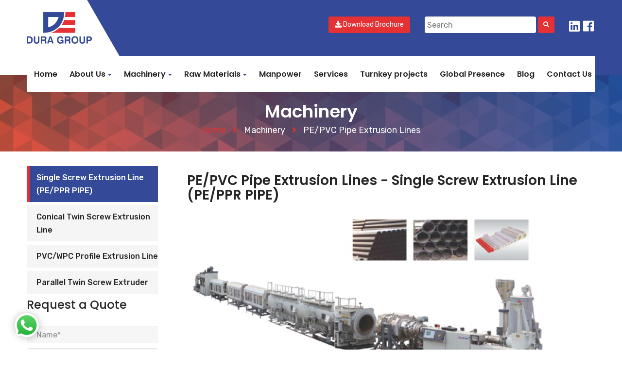

--- FILE ---
content_type: text/html; charset=UTF-8
request_url: https://duragroup.net/products/Machinery/5
body_size: 10119
content:
<!DOCTYPE html>
<html lang="en">
<head>
 <meta charset="UTF-8" />
  
    <!-- mobile responsive meta -->
    <meta name="viewport" content="width=device-width, initial-scale=1">
    <link rel="apple-touch-icon" sizes="57x57" href="https://duragroup.net/assets/img/favicon/apple-icon-57x57.png">
    <link rel="apple-touch-icon" sizes="60x60" href="https://duragroup.net/assets/img/favicon/apple-icon-60x60.png">
    <link rel="apple-touch-icon" sizes="72x72" href="https://duragroup.net/assets/img/favicon/apple-icon-72x72.png">
    <link rel="apple-touch-icon" sizes="76x76" href="https://duragroup.net/assets/img/favicon/apple-icon-76x76.png">
    <link rel="apple-touch-icon" sizes="114x114" href="https://duragroup.net/assets/img/favicon/apple-icon-114x114.png">
    <link rel="apple-touch-icon" sizes="120x120" href="https://duragroup.net/assets/img/favicon/apple-icon-120x120.png">
    <link rel="apple-touch-icon" sizes="144x144" href="https://duragroup.net/assets/img/favicon/apple-icon-144x144.png">
    <link rel="apple-touch-icon" sizes="152x152" href="https://duragroup.net/assets/img/favicon/apple-icon-152x152.png">
    <link rel="apple-touch-icon" sizes="180x180" href="https://duragroup.net/assets/img/favicon/apple-icon-180x180.png">
    <link rel="icon" type="image/png" sizes="192x192"  href="https://duragroup.net/assets/img/favicon/android-icon-192x192.png">
    <link rel="icon" type="image/png" sizes="32x32" href="https://duragroup.net/assets/img/favicon/favicon-32x32.png">
    <link rel="icon" type="image/png" sizes="96x96" href="https://duragroup.net/assets/img/favicon/favicon-96x96.png">
    <link rel="icon" type="image/png" sizes="16x16" href="https://duragroup.net/assets/img/favicon/favicon-16x16.png">
    <link rel="manifest" href="https://duragroup.net/assets/img/favicon/manifest.json">
    <meta name="msapplication-TileColor" content="#ffffff">
    <meta name="msapplication-TileImage" content="../ms-icon-144x144.html">
    <meta name="theme-color" content="#ffffff">
    <link href="https://duragroup.net/assets/plugins/revolution/css/settings.css" rel="stylesheet">
    <link href="https://duragroup.net/assets/plugins/revolution/css/layers.css" rel="stylesheet">
    <link href="https://duragroup.net/assets/plugins/revolution/css/navigation.css" rel="stylesheet">
    <link rel="stylesheet" href="https://duragroup.net/assets/css/style.css">
    <link rel="stylesheet" href="https://duragroup.net/assets/css/responsive.css">
    <style type="text/css" media="print">body { visibility: hidden; display: none }</style>
	

<!-- Global site tag (gtag.js) - Google Analytics -->
<script async src="https://www.googletagmanager.com/gtag/js?id=G-2VKC69FP14"></script>
<script>
  window.dataLayer = window.dataLayer || [];
  function gtag(){dataLayer.push(arguments);}
  gtag('js', new Date());

  gtag('config', 'G-2VKC69FP14');
</script>

	  
        <meta name="description" content="meta description for Machineries ">
    <meta name="keywords" content="machineries">
    <meta name="author" content="Machineries">
    <title>Machineries</title>
         <meta name="description" content="meta description for Machineries ">
    <meta name="keywords" content="machineries">
    <meta name="author" content="Conical extruder">
    <title>Conical extruder</title>
         <meta name="description" content="PE & PVC">
    <meta name="keywords" content="PE & PVC">
    <meta name="author" content="PE & PVC">
    <title>PE & PVC</title>
         <meta name="description" content="meta description for Machineries ">
    <meta name="keywords" content="machineries">
    <meta name="author" content="Extrusion Machinery">
    <title>Extrusion Machinery</title>
     </head>
<body class="_active-preloader-ovh">

<div class="preloader"><div class="spinner"></div></div>

<div class="page-wrapper">

<style>
  div.a {
    word-wrap: break-word;
  }
</style>

<div class="header-top home-one clearfix">
  <div id="content-mobile">
    <div class="newtopbar">
      <div class="downbtn">
        <button type="submit" value="Submit" style="background: #e53034; color: white;" class="hvr-sweep-to-right btn" data-toggle="modal" data-target="#brochureModal"><i class="fa fa-download" aria-hidden="true"></i> Download Brochure</button>
      </div>
    </div>
  </div>

  <div class="container">
    <div class="logo pull-left">
      <a href="https://duragroup.net/"><img src="https://duragroup.net/assets/img/logo1-1.png" alt="Awesome Image"/></a>
    </div><!-- /.logo -->

    <div class="navbutton pull-right">
      <div class="navbar-header">
        <button class="side-nav-toggler side-nav-opener"><i class="fa fa-bars"></i></button>
      </div>
    </div>

    <div class="header-right-info pull-right" id="content-desktop">
      <div class="single-header-right-info">
        <button type="submit" value="Submit"  style="background: #e53034; color: white;" class="hvr-sweep-to-right btn" data-toggle="modal" data-target="#brochureModal"><i class="fa fa-download" aria-hidden="true"></i> Download Brochure</button>
      </div>
			
      <div class="single-header-right-info">
        <form id="searchform" action="https://duragroup.net/search" method="POST" enctype="multipart/form-data">
          <div class="text-box">
            <input type="text" placeholder="Search" id="searchingText" name="searchingText" style="border-radius: 4px; padding-left: 5px;padding-right: 5px; border: none; vertical-align: middle; height: 34px;" required>
            <button type="submit" class="btn btn-sm btn-white" style="margin-top: -1px;height: 34px; background: #e53034; color: white;"><i class="fa fa-search"></i></button>
          </div>
        </form>
      </div>
      <div class="single-header-right-info">
        <div class="social">
          <a href="https://www.linkedin.com/company/dura-group/" class="fab fa-linkedin" target="_blank"></a>
          <a href="https://www.facebook.com/Duraexports" class="fab fa-facebook" target="_blank"></a>
        </div>
      </div><!-- /.single-header-right-info -->
    </div><!-- /.header-right-info -->
  </div><!-- /.container -->
</div><!-- /.header-top home-one -->

<header class="header header-home-one clearfix">
  <nav class="navbar navbar-default header-navigation stricky clearfix">
    <div class="container clearfix">
      <!-- Brand and toggle get grouped for better mobile display -->
      <div class="navbar-header">
        <button class="side-nav-toggler side-nav-opener"><i class="fa fa-bars"></i></button>
      </div>

      <!-- Collect the nav links, forms, and other content for toggling -->
      <div class="collapse navbar-collapse main-navigation mainmenu" id="main-nav-bar">
        <ul class="nav navbar-nav navigation-box">
          <li class=""> <a href="https://duragroup.net/">Home</a> </li>
          <li class=" "> 
            <a href="https://duragroup.net/">About Us</a> 
            <ul class="sub-menu">
              <li><a href="https://duragroup.net/aboutus">Company Overview</a></li>
              <li><a href="https://duragroup.net/qualitypolicy">Quality Policy</a></li>
            </ul><!-- /.sub-menu -->
          </li>
          <li class="        "> 
            <a>Machinery</a> 
            <ul class="sub-menu">
                          <li         ><a href="https://duragroup.net/Products/Machinery/5">PE/PVC Pipe Extrusion Lines</a></li> 
                          <li         ><a href="https://duragroup.net/Products/Machinery/8">Double Wall Corrugated Pipe Extrusion Lines</a></li> 
                          <li         ><a href="https://duragroup.net/Products/Machinery/4">Injection Moulding Machines</a></li> 
                          <li         ><a href="https://duragroup.net/Products/Machinery/1">Blown Film Machines</a></li> 
                          <li         ><a href="https://duragroup.net/Products/Machinery/7">Rotomoulding Machines</a></li> 
                          <li         ><a href="https://duragroup.net/Products/Machinery/27">Ancillary Equipment</a></li> 
                          <li         ><a href="https://duragroup.net/Products/Machinery/28">Moulds</a></li> 
                          <li         ><a href="https://duragroup.net/Products/Machinery/29">Testing Machines & Equipment</a></li> 
                        </ul><!-- /.sub-menu -->
          </li>
          <li class="  "> 
            <a>Raw Materials</a> 
            <ul class="sub-menu">
                          <li><a href="https://duragroup.net/Products/Raw/6">PVC Resin & Additives</a></li> 
                          <li><a href="https://duragroup.net/Products/Raw/10">PE & PP Materials and Additives</a></li> 
                          <li><a href="https://duragroup.net/Products/Raw/2">Paint Materials</a></li> 
                        </ul><!-- /.sub-menu -->
          </li>
          <li class=""> 
            <a href="https://duragroup.net/manpower">Manpower</a> 
          </li>

          <li class=""> 
            <a href="https://duragroup.net/services">Services</a> 
          </li>   	

          <li><a href="https://duragroup.net/blog/services/">Turnkey projects</a> </li> 
          <li class=""><a href="https://duragroup.net/globalpresence">Global Presence</a> </li> 
          <li> 
            <a href="https://duragroup.net/blog/">Blog</a> 
          </li>
          <li class=""> <a href="https://duragroup.net/contactus">Contact Us</a> </li>
        </ul>                
      </div><!-- /.navbar-collapse -->
    </div><!-- /.container -->
  </nav>   
</header><!-- /.header -->
	
<div class="modal fade" id="brochureModal" tabindex="-1" data-backdrop="static" role="dialog" aria-labelledby="brochureModalLabel" aria-hidden="true">
  <div class="modal-dialog modal-sm modal-dialog-centered" role="document">
    <div class="modal-content">
      <div class="modal-header">
        <h4 class="modal-title" id="brochureModalLabel">Download Brochure</h4>
        <button type="button" class="close close2" data-dismiss="modal" aria-label="Close">
          <span aria-hidden="true">&times;</span>
        </button>
      </div>
      <div class="modal-body contact-page">
                <form method="post" action="https://duragroup.net/contactus/enquiry" onsubmit="this.action = document.getElementById('filename').value" class="contact-form">

          <input required type="text" placeholder="Company Name*" name="company" id="company" pattern="[A-Za-z ]+" maxlength="50" title="Company name should be in characters"/>
          <input required placeholder="Email*" id="email" name="email" type="email" title="Invalid Email Id" maxlength="100">
          <input required id="country" pattern="[A-Za-z ]+" maxlength="50" title="Country should be in characters" placeholder="Country*" name="country" type="text">
          <select class="custom-select" id="language" name="language" onchange="changeLanguage()">
            <option selected disabled>Select Language</option>
            <option>Turkish</option>
            <option>French</option>
            <option>English</option>
          </select>
          <div class="mb-3 mt-3 text-center">
            <div id="success_div" name="success_div"></div>
          </div>

          <div class="text-center">
            <a style="width:auto;" value="Submit" class="btn btn-primary hvr-sweep-to-right" href="javascript:downloadPdf();">Submit</a>
            <a href="#" download target="_blank" id="download" hidden></a>
          </div>

        </form>
      </div>
    </div>
  </div>
</div>
	
<script type="text/javascript">

  function downloadPdf(){
    var company = $('#company').val(),
    email = $('#email').val(),
    country = $('#country').val(),
    language = $('#language').val();

    if(!company || company.length == 0){
      alert('Company cannot be empty');
      return;
    }
    if(!email || email.length == 0){
      alert('Email-id cannot be empty');
      return;
    }
    if(!country || country.length == 0){
      alert('Country cannot be empty');
      return;
    }
    if(!language || language.length == 0){
      alert('Please select the language');
      return;
    }

    var formdata = {
      'company' : company,
      'email' : email,
      'country' : country,
      'language' : language,
    };

    $.ajax({
      type: "POST",
      url: "https://duragroup.net/contactus/downloadbrochure",
      data: formdata
    });

    $('#download')[0].click();
    $('#brochureModal').modal('toggle');
  }

  function changeLanguage(){
    var lang = $('#language').val();
    var filepath = 'https://duragroup.net/assets/brochure/Dura-Group-English.pdf';
    if(lang == 'Turkish'){
      filepath = 'https://duragroup.net/assets/brochure/E-brochure-Dura-Turkish-2.pdf';
    } else if(lang == 'French'){
      filepath = 'https://duragroup.net/assets/brochure/E-brochure-Dura-french.pdf';
    }
    $('#download').attr('href', filepath);
  }
</script>
  
 <div class="inner-banner">
        <div class="container">
                        <h3>Machinery</h3>
            <ul class="breadcumb">
                <li><a href="https://duragroup.net/">Home</a></li>
                <li><span class="sep"><i class="fa fa-angle-right"></i></span></li>
                <li><span>Machinery</span></li>
                <li><span class="sep"><i class="fa fa-angle-right"></i></span></li>
                <li><span>PE/PVC Pipe Extrusion Lines</span></li>
            </ul><!-- /.breadcumb -->
        </div><!-- /.container -->
    </div><!-- /.inner-banner -->
   
    <section class="service-page service-details-page" id="product_detail_section" name="product_detail_section">
        <div class="container">
            <div class="row">
                <div class="col-md-3 col-sm-12 col-xs-12">
                    <div class="sidebar">
                        <div class="single-sidebar service-sidebar">
                            <ul class="service-list">
                                                                          <li class="active">
                                            <a href="https://duragroup.net/Products/Machinery/5/11">Single Screw Extrusion Line (PE/PPR PIPE)                                            </a>
                                        </li>
                                                                          <li>
                                           <a href="https://duragroup.net/Products/Machinery/5/12">Conical Twin Screw Extrusion Line                                            </a>
                                        </li>
                                                                        <li>
                                           <a href="https://duragroup.net/Products/Machinery/5/46">PVC/WPC Profile Extrusion Line                                            </a>
                                        </li>
                                                                        <li>
                                           <a href="https://duragroup.net/Products/Machinery/5/13">Parallel Twin Screw Extruder                                            </a>
                                        </li>
                                                           </ul><!-- /.service-list -->
                        </div><!-- /.single-sidebar service-sidebar -->
						
						<div id="content-desktop">
                        <div class="single-sidebar broucher-sidebar contact-page " >      
        	                                 <form method="post" action="https://duragroup.net/contactus/enquiry" class="contact-form">
                          <h3>Request a Quote</h3>
                        
                             <input class="form-control" required type="text" placeholder="Name*" name="name" id="name" pattern="[A-Za-z ]+" maxlength="40" title="Name should be in characters"/>
                      
                             <input class="form-control"  type="text" placeholder="Designation" name="designation" id="designation" pattern="[A-Za-z ]+" maxlength="40" title="Designation should be in characters"/>
                      
                             <input class="form-control" required type="text" placeholder="Company Name*" name="companyname" id="companyname"  maxlength="80"/>
                      
                            <input class="form-control" type="text" id="mobile" name="mobile"  placeholder="Mobile" pattern="^\d{10}$" title=" Number should be in 10 digits" />
                     
                       
                             <input class="form-control" required id="emailid" placeholder="Email Address*" name="emailid" type="email" title="Invalid Email Id">
                        
                      
                            <input class="form-control" required id="location" pattern="[A-Za-z ]+" maxlength="40" title="Location should be in characters" placeholder="Location*" name="location" type="text">                       
                    
                    
                              <textarea class="form-control" placeholder="Message" name="message" id="message"></textarea>
                      
                     
                            <div id="success_div" name="success_div">
                           </div>
                        
                          <input type="hidden" class="form-control" required type="text" name="service" id="service" value="service"/>

                          <input type="hidden" class="form-control" required type="text" name="product_id" id="product_id" value=""/>

                           <input type="hidden" class="form-control" required type="text" name="service_type" id="service_type" value=""/>

                            <input type="hidden" class="form-control" required type="text" name="category_id" id="category_id" value=""/>


                        <button type="submit" class="hvr-sweep-to-right">Submit</button>
                    </form>

                        </div><!-- /.single-sidebar service-sidebar -->
						
						</div>
                    </div><!-- /.sidebar -->
                </div><!-- /.col-md-3 col-sm-12 col-xs-12 -->
                
                <div class="col-md-9 col-sm-12 col-xs-12">
                    <div class="service-item-box service-details-content" style="margin-top:15px;">
		               
                                                    <h3>
                            PE/PVC Pipe Extrusion Lines - Single Screw Extrusion Line (PE/PPR PIPE)                        </h3>
                        <div class="img-box" style="margin-top:15px;">
                             						 
    						     						 <img src="https://duragroup.net/assets/img/product/product_slider/SingleScrew.jpg" class="img-responsive" style="max-height: 500px;width: 100%;margin-left: auto;margin-right: auto;margin-top: auto;margin-bottom: auto;height: auto;" alt="banner">
    						     						 
						 						 
                        </div><!-- /.img-box -->
                       
                        <p style="margin-top:15px;"><p>Dura's&nbsp; single screw extruders are designed &nbsp;to achieve higher outputs at lower&nbsp;electrical&nbsp;power&nbsp;consumption.</p><p>These&nbsp;extruders&nbsp;are&nbsp;suitable&nbsp;to be &nbsp;&nbsp;used&nbsp;for&nbsp;producing&nbsp;PE/&nbsp;PPR&nbsp;pipes&nbsp;for&nbsp;drinking water,irrigation,plumbing,casing,conduit applications etc.</p></p><br>
                        <div class="feature-list-box clearfix">
                            <div class="content-box">
                                                                <h4>Specification</h4>
                                                            </div>
                        </div>	
					      <p> <figure class="table"><table><tbody><tr><td><strong>MODEL</strong></td><td><strong>Dura-45</strong></td><td colspan="2"><strong>Dura-60</strong></td><td colspan="2"><strong>Dura-75</strong></td><td colspan="2"><strong>Dura-90</strong></td><td colspan="2"><strong>Dura-120</strong></td><td><strong>Dura-150</strong></td></tr><tr><td>SCREW DIAMETER</td><td>45</td><td colspan="2">60</td><td colspan="2">75</td><td colspan="2">90</td><td colspan="2">120</td><td>150</td></tr><tr><td>POWER</td><td>45</td><td>90</td><td>110</td><td>132</td><td>160</td><td>185</td><td>250</td><td>315</td><td>355</td><td>400</td></tr><tr><td>L/D</td><td>36</td><td>36</td><td>38</td><td>36</td><td>38</td><td>36</td><td>38</td><td>36</td><td>38</td><td>36</td></tr><tr><td>SCREW SPEED</td><td>187</td><td>187</td><td>185</td><td>150</td><td>187</td><td>136</td><td>107</td><td>107</td><td>94</td><td>94</td></tr><tr><td>DESIGNED OUTPUT</td><td>100-150</td><td>250-300</td><td>400-450</td><td>450-550</td><td>600-700</td><td>700-800</td><td>900-1000</td><td>800-900</td><td>1000-1200</td><td>1300-1500</td></tr><tr><td>DIMENSION(L*W*H)</td><td>2200*1440*1950</td><td colspan="2">3000*1440*2000</td><td colspan="2">3660*1550*2200</td><td colspan="2">4230*1675*2200</td><td colspan="2">5370*1860*2400</td><td>6630*1920*2450</td></tr></tbody></table></figure><h4>Pe Pipe Extrusion Line Down streams / Post Extrusion Machinery Specification</h4><figure class="table"><table><tbody><tr><td rowspan="2"><strong>Down stream model</strong></td><td rowspan="2"><strong>Pipe diameter range (mm)</strong></td><td colspan="3"><strong>Vacuum calibration tank</strong></td><td colspan="2"><strong>Spraying</strong> <strong>cooling tank</strong></td><td colspan="2"><strong>Hauler</strong></td><td><strong>Cutter</strong></td></tr><tr><td><strong>Vacuum pump</strong></td><td><strong>Water</strong> <strong>pump</strong></td><td><strong>Length</strong></td><td><strong>Water pump</strong></td><td><strong>Tank</strong></td><td><strong>Pedrail quantity</strong></td><td><p><strong>M t</strong></p><p><strong>O</strong> <strong>or</strong></p></td><td><strong>Cutting type</strong></td></tr><tr><td>GF-45/33</td><td>&nbsp;16- 63</td><td>2.2kwx2</td><td>2.2kwx2</td><td>6000</td><td>2.2kwx1</td><td>6000mm</td><td>2</td><td>1.5kwx2</td><td>Non-dust cutting</td></tr><tr><td>GF-60/33</td><td>63- 110</td><td>4.0kwx1</td><td>3.0kwx1</td><td>6000</td><td>2.2kwx1</td><td>6000mm</td><td>2</td><td>2.2kwx2</td><td>Non-dust cutting</td></tr><tr><td>GF-60/33/2</td><td>20- 63</td><td>2.2kwx2x2</td><td>2.2kwx2x2</td><td>6000</td><td>2.2kwx1</td><td>6000mm</td><td>2</td><td>1.5kwx2</td><td>Non-dust cutting</td></tr><tr><td>GF-60/33</td><td>63- 160</td><td>3.0kwx2</td><td>4.0kwx2</td><td>6000</td><td>3.0kwx1</td><td>6000mm</td><td>3</td><td>1.1kwx3</td><td>Non-dust cutting</td></tr><tr><td>GF-75/33</td><td>63- 250</td><td>4.0kwx2</td><td>5.5kwx2</td><td>8000</td><td>5.5kwx1</td><td>6000mm</td><td>4</td><td>1.1kwx4</td><td>Non-dust cutting</td></tr><tr><td>GF-90/33</td><td>110- 450</td><td>5.5kwx2; 7.5kwx1</td><td>7.5kwx2</td><td>11000</td><td>5.5kwx1</td><td>6000mm</td><td>6</td><td>1.1kwx6</td><td>Non-dust cutting</td></tr><tr><td>GF-120/33</td><td>315- 630</td><td>7.5kwx2</td><td>7.5kwx2</td><td>11000</td><td>7.5kwx1</td><td>6000mm</td><td>6</td><td>1.1kwx6</td><td>Non-dust cutting</td></tr><tr><td rowspan="2">GF-120/33</td><td rowspan="2">355- 800</td><td>5.5kwx2(1500mm)</td><td>5.5kwx2(1500mm)</td><td>1500</td><td rowspan="2">5.5kwx1</td><td rowspan="2">6000mm</td><td rowspan="2">8</td><td rowspan="2">1.1kwx8</td><td rowspan="2">Non-dust cutting</td></tr><tr><td>7.5kwx2(10500mm)</td><td>7.5kwx2(10500mm)</td><td>10500</td></tr><tr><td rowspan="2">GF- 150133</td><td rowspan="2">630-1200</td><td>5.5kwx2(1500mm)</td><td>7.5kwx2(1500mm)</td><td>1500</td><td rowspan="2">7.5kwx1</td><td rowspan="2">6000mm</td><td rowspan="2">10</td><td rowspan="2">1.1kwx10</td><td rowspan="2">Non-dust cutting</td></tr><tr><td>5.5kwx4(10500mm)</td><td>5.5kwx4(10500mm)</td><td>10500</td></tr></tbody></table></figure></p>
                       
						 <div class="row" style="margin-top:15px;">
                            						</div>
						<div class="broucher-btns">
						                           </div>
					  
					  
					  <div>
					  <div style="margin-top:15px;" class="single-sidebar broucher-sidebar contact-page " id="content-mobile">      
        	                                 <form method="post" action="https://duragroup.net/contactus/enquiry" class="contact-form">
                          <h3>Request a Quote</h3>
                        
                             <input class="form-control" required type="text" placeholder="Name*" name="name" id="name" pattern="[A-Za-z ]+" maxlength="40" title="Name should be in characters"/>
                      
                             <input class="form-control"  type="text" placeholder="Designation" name="designation" id="designation" pattern="[A-Za-z ]+" maxlength="40" title="Designation should be in characters"/>
                      
                             <input class="form-control" required type="text" placeholder="Company Name*" name="companyname" id="companyname"  maxlength="80"/>
                      
                            <input class="form-control" type="text" id="mobile" name="mobile"  placeholder="Mobile" pattern="^\d{10}$" title=" Number should be in 10 digits" />
                     
                       
                             <input class="form-control" required id="emailid" placeholder="Email Address*" name="emailid" type="email" title="Invalid Email Id">
                        
                      
                            <input class="form-control" required id="location" pattern="[A-Za-z ]+" maxlength="40" title="Location should be in characters" placeholder="Location*" name="location" type="text">                       
                    
                    
                              <textarea class="form-control" placeholder="Message" name="message" id="message"></textarea>
                      
                     
                            <div id="success_div" name="success_div">
                           </div>
                        
                          <input type="hidden" class="form-control" required type="text" name="service" id="service" value="service"/>

                          <input type="hidden" class="form-control" required type="text" name="product_id" id="product_id" value=""/>

                           <input type="hidden" class="form-control" required type="text" name="service_type" id="service_type" value=""/>

                            <input type="hidden" class="form-control" required type="text" name="category_id" id="category_id" value=""/>


                        <button type="submit" class="hvr-sweep-to-right">Submit</button>
                    </form>

                        </div>
					  
					  </div>
					  
					  
					  
					  
                    </div><!-- /.service-item-box -->
                </div><!-- /.col-md-9 col-sm-12 col-xs-12 -->



            </div><!-- /.row -->
        </div><!-- /.container -->
    </section><!-- /.service-page -->

    <section class="contact-info-style-one">
        <div class="container">
            <div class="row">
                <div class="col-md-6">
                    
                    
                    
                    
                     <div class="contact-infos">
                        <div class="single-contact-infos">
                        <div class="title">
                        <h3>Get in <span>touch</span></h3>
                       </div>
                        </div><!-- /.single-contact-infos -->
                    </div><!-- /.contact-infos -->
                    
                    
                    
                    
                    
                    
                </div><!-- /.col-md-7 -->
                <div class="col-md-6">
                    
                    <div class="contact-infos">
                        <div class="single-contact-infos">
                            <div class="icon-box">
                                <i class="industrio-icon-envelope"></i>
                            </div><!-- /.icon-box -->
                            <div class="text-box">
                                <h3>Email us</h3>
                                <p>info@duraexports.com</p>
                            </div><!-- /.text-box -->
                        </div><!-- /.single-contact-infos -->
                    </div><!-- /.contact-infos -->
                    
                    
                </div><!-- /.col-md-5 -->
            </div><!-- /.row -->
        </div><!-- /.contianer -->
    </section><!-- /.contact-info-style-one -->   

</div><!-- /.page-wrapper -->

<footer class="site-footer fixed-footer">
    <div class="main-footer">
        <div class="container">
            <div class="row">
                <div class="col-md-4 col-sm-6 col-xs-12">
                    <div class="footer-widget about-widget">
                        <a  href="https://duragroup.net/"><img src="https://duragroup.net/assets/img/logo1-1.png" alt="Awesome Image"/></a>
                        
                       
                    </div><!-- /.footer-widget about-widget -->
                </div><!-- /.col-md-3 -->
                <div class="col-md-8 col-sm-12 col-xs-12">
                    <div class="footer-widget links-widget">
                        <div class="title">
                            <h3>Quick Links</h3>
                        </div><!-- /.title -->
                     
                        
                           <div class="row">
                        <div class="col-md-4 col-sm-6 col-xs-6">
                               <ul class="links-list">
                            <li><a  href="https://duragroup.net/">Home</a></li>
                            <li><a  href="https://duragroup.net/aboutus">About Us</a></li>
                            <li><a  href="https://duragroup.net/Products/Machinery/5">Machinery</a></li>
                            <li><a  href="https://duragroup.net/Products/Raw/6">Raw Materials</a></li>
                           <li><a  href="https://duragroup.net/privacypolicy">Privacy Policy</a></li>
                        </ul><!-- /.links-list -->
                        
                            
                          </div>       
                             <div class="col-md-4 col-sm-6 col-xs-6">
                                  <ul class="links-list">
						 
                            <li><a  href="https://duragroup.net/blog/services/">Turnkey projects</a></li>
                            <li><a  href="https://duragroup.net/careers">Careers</a></li>
                            <li><a  href="https://duragroup.net/contactus">Contact Us</a></li>
                             <li><a  href="https://duragroup.net/sitemap">Sitemap</a></li>
                        </ul><!-- /.links-list -->
                          </div>  
                          
                          
                           <div class="col-md-4 col-sm-6 col-xs-6">
                                  <ul class="links-list">
                                       <li><a  href="https://duragroup.net/globalpresence">Global Presence</a></li>
						     <li><a  href="https://duragroup.net/blog/">Blog</a></li>
                            <li><a  href="https://duragroup.net/manpower">Manpower</a></li>
                           <li><a  href="https://duragroup.net/services">Services</a></li>
                           
                         
                        </ul><!-- /.links-list -->
                          </div>  
                          
                        
                        </div>
                        
                        
                        
                        
                        
                        
                        
                        
                    </div><!-- /.footer-widget links-widget -->
                </div><!-- /.col-md-2 -->
                
            </div><!-- /.row -->
        </div><!-- /.container -->
    </div><!-- /.main-footer -->
    <div class="bottom-footer">
        <div class="container">
            <div class="left-text pull-left"><p> Copyright Dura Group 2021. All right reserved.</p></div><!-- /.left-text -->
            <!-- /.right-text -->
        </div><!-- /.container -->
    </div><!-- /.bottom-footer -->
</footer><!-- /.site-footer -->

<section class="hidden-sidebar side-navigation">
    <a href="https://duragroup.net/#" class="close-button side-navigation-close-btn fa fa-times"></a><!-- /.close-button -->
    <div class="sidebar-content">
        <div class="top-content">
            <a  href="https://duragroup.net/"><img src="https://duragroup.net/assets/img/logo1-1.png" alt="Awesome Image"/></a>
        </div><!-- /.top-content -->
        <nav class="nav-menu middle-content">
            <ul class="navigation-box">
               <li class="  "> <a  href="https://duragroup.net/">Home</a> </li>
                        <li class=" "> 
                            <a  href="#"> <span class="fa fa-caret-down subnav-toggler"> About Us </span></a> 
                            <ul class="sub-menu">
                                <li class=""><a  href="https://duragroup.net/aboutus">Company Overview</a></li>
								
								<li class=""><a  href="https://duragroup.net/qualitypolicy">Quality Policy</a></li>
								
                            </ul><!-- /.sub-menu -->
                        </li>
                        
                        <li class="        "> 
                            <a href="#" > <span class=" fa fa-caret-down subnav-toggler">  Machinery</span></a> 
                            
                            
                            	<ul class="sub-menu">
                                
                                   <li><a href="https://duragroup.net/Products/Machinery/5">PE/PVC Pipe Extrusion Lines</a></li> 
                               
                                   <li><a href="https://duragroup.net/Products/Machinery/8">Double Wall Corrugated Pipe Extrusion Lines</a></li> 
                               
                                   <li><a href="https://duragroup.net/Products/Machinery/4">Injection Moulding Machines</a></li> 
                               
                                   <li><a href="https://duragroup.net/Products/Machinery/1">Blown Film Machines</a></li> 
                               
                                   <li><a href="https://duragroup.net/Products/Machinery/7">Rotomoulding Machines</a></li> 
                               
                                   <li><a href="https://duragroup.net/Products/Machinery/27">Ancillary Equipment</a></li> 
                               
                                   <li><a href="https://duragroup.net/Products/Machinery/28">Moulds</a></li> 
                               
                                   <li><a href="https://duragroup.net/Products/Machinery/29">Testing Machines & Equipment</a></li> 
                                                           </ul><!-- /.sub-menu -->
                            
                           
                        </li>
                        <li class="  "> 
                            <a href="#"> <span class=" fa fa-caret-down subnav-toggler"> Raw Materials</span></a> 
                            
                            
                             <ul class="sub-menu">
                                                                        <li><a href="https://duragroup.net/Products/Raw/6">PVC Resin & Additives</a></li> 
                                                                  <li><a href="https://duragroup.net/Products/Raw/10">PE & PP Materials and Additives</a></li> 
                                                                  <li><a href="https://duragroup.net/Products/Raw/2">Paint Materials</a></li> 
                                                           </ul><!-- /.sub-menu -->
                            
                           
                        </li>
                        <li class=""> 
                            <a  href="https://duragroup.net/manpower">Manpower</a> 
                           
                        </li>
						
						 <li class=""> 
                            <a  href="https://duragroup.net/services">Services</a> 
						</li>   	
							
						 <li><a  href="https://duragroup.net/blog/services/">Turnkey projects</a> </li> 
						 <li class=""><a  href="https://duragroup.net/globalpresence">Global Presence</a> </li> 
                        <li> 
                            <a  href="https://duragroup.net/blog/">Blog</a> 
                          
                        </li>
                        <li class=""> <a  href="https://duragroup.net/contactus">Contact Us</a> </li>
            </ul>
        </nav><!-- /.nav-menu -->
       
    </div><!-- /.sidebar-content -->
</section><!-- /.hidden-sidebar -->


<div id="wa-chat-widget">
    <div class='wa-chat-widget-header'>
      <img src="assets/img/wa-chat-widget-avatar.svg" />
      <div class="wa-chat-widget-profile">
        <div>Dura Group</div>
        <small>This number is Whatsapp only.  Please do not call</small>
      </div>
      <a class='close' href='#'>×</a>
    </div>
    <div class="wa-chat-widget-body">
      <div class="message">
        <small class="profile-name">Dura Group</small>
        <div class="wcw-message">Hi there 👋<br /> How We can Help You?</div>
      </div>
    </div>
    <div class="wa-chat-widget-send">
      <form target="_blank" method="get" action="https://wa.me/+919930476588">
        <input type="text" name="text" placeholder="Type a message" />
        <button type="submit"><svg xmlns="http://www.w3.org/2000/svg" width="20" height="20" viewBox="0 0 24 24">
            <path
              d="M24 0l-6 22-8.129-7.239 7.802-8.234-10.458 7.227-7.215-1.754 24-12zm-15 16.668v7.332l3.258-4.431-3.258-2.901z" />
          </svg></button>
      </form>
    </div>
  </div>
  <a  href="https://duragroup.net/#wa-chat-widget" class="wa-icon"><svg xmlns="http://www.w3.org/2000/svg"
      xmlns:xlink="http://www.w3.org/1999/xlink" width="50" height="50" viewBox="0 0 1219.547 1225.016">
      <path fill="#E0E0E0"
        d="M1041.858 178.02C927.206 63.289 774.753.07 612.325 0 277.617 0 5.232 272.298 5.098 606.991c-.039 106.986 27.915 211.42 81.048 303.476L0 1225.016l321.898-84.406c88.689 48.368 188.547 73.855 290.166 73.896h.258.003c334.654 0 607.08-272.346 607.222-607.023.056-162.208-63.052-314.724-177.689-429.463zm-429.533 933.963h-.197c-90.578-.048-179.402-24.366-256.878-70.339l-18.438-10.93-191.021 50.083 51-186.176-12.013-19.087c-50.525-80.336-77.198-173.175-77.16-268.504.111-278.186 226.507-504.503 504.898-504.503 134.812.056 261.519 52.604 356.814 147.965 95.289 95.36 147.728 222.128 147.688 356.948-.118 278.195-226.522 504.543-504.693 504.543z" />
      <linearGradient id="a" gradientUnits="userSpaceOnUse" x1="609.77" y1="1190.114" x2="609.77" y2="21.084">
        <stop offset="0" stop-color="#20b038" />
        <stop offset="1" stop-color="#60d66a" />
      </linearGradient>
      <path fill="url(#a)"
        d="M27.875 1190.114l82.211-300.18c-50.719-87.852-77.391-187.523-77.359-289.602.133-319.398 260.078-579.25 579.469-579.25 155.016.07 300.508 60.398 409.898 169.891 109.414 109.492 169.633 255.031 169.57 409.812-.133 319.406-260.094 579.281-579.445 579.281-.023 0 .016 0 0 0h-.258c-96.977-.031-192.266-24.375-276.898-70.5l-307.188 80.548z" />
      <image overflow="visible" opacity=".08" width="682" height="639" 
        transform="translate(270.984 291.372)" />
      <path fill-rule="evenodd" clip-rule="evenodd" fill="#FFF"
        d="M462.273 349.294c-11.234-24.977-23.062-25.477-33.75-25.914-8.742-.375-18.75-.352-28.742-.352-10 0-26.25 3.758-39.992 18.766-13.75 15.008-52.5 51.289-52.5 125.078 0 73.797 53.75 145.102 61.242 155.117 7.5 10 103.758 166.266 256.203 226.383 126.695 49.961 152.477 40.023 179.977 37.523s88.734-36.273 101.234-71.297c12.5-35.016 12.5-65.031 8.75-71.305-3.75-6.25-13.75-10-28.75-17.5s-88.734-43.789-102.484-48.789-23.75-7.5-33.75 7.516c-10 15-38.727 48.773-47.477 58.773-8.75 10.023-17.5 11.273-32.5 3.773-15-7.523-63.305-23.344-120.609-74.438-44.586-39.75-74.688-88.844-83.438-103.859-8.75-15-.938-23.125 6.586-30.602 6.734-6.719 15-17.508 22.5-26.266 7.484-8.758 9.984-15.008 14.984-25.008 5-10.016 2.5-18.773-1.25-26.273s-32.898-81.67-46.234-111.326z" />
      <path fill="#FFF"
        d="M1036.898 176.091C923.562 62.677 772.859.185 612.297.114 281.43.114 12.172 269.286 12.039 600.137 12 705.896 39.633 809.13 92.156 900.13L7 1211.067l318.203-83.438c87.672 47.812 186.383 73.008 286.836 73.047h.255.003c330.812 0 600.109-269.219 600.25-600.055.055-160.343-62.328-311.108-175.649-424.53zm-424.601 923.242h-.195c-89.539-.047-177.344-24.086-253.93-69.531l-18.227-10.805-188.828 49.508 50.414-184.039-11.875-18.867c-49.945-79.414-76.312-171.188-76.273-265.422.109-274.992 223.906-498.711 499.102-498.711 133.266.055 258.516 52 352.719 146.266 94.195 94.266 146.031 219.578 145.992 352.852-.118 274.999-223.923 498.749-498.899 498.749z" />
    </svg></a>

 <div class="scroll-to-top scroll-to-target" data-target="html"><i class="fa fa-angle-up"></i></div>                    

<script src="https://duragroup.net/assets/js/jquery.js"></script>

<script src="https://duragroup.net/assets/js/bootstrap.min.js"></script>
<script src="https://duragroup.net/assets/js/bootstrap-select.min.js"></script>
<script src="https://duragroup.net/assets/js/jquery.validate.min.js"></script>
<script src="https://duragroup.net/assets/js/owl.carousel.min.js"></script>
<script src="https://duragroup.net/assets/js/isotope.js"></script>
<script src="https://duragroup.net/assets/js/jquery.magnific-popup.min.js"></script>
<script src="https://duragroup.net/assets/js/waypoints.min.js"></script>
<script src="https://duragroup.net/assets/js/jquery.counterup.min.js"></script>
<script src="https://duragroup.net/assets/js/wow.min.js"></script>
<script src="https://duragroup.net/assets/js/jquery.easing.min.js"></script>
<script src="https://duragroup.net/assets/js/custom.js"></script>


<!--Revolution Slider-->
<script src="https://duragroup.net/assets/plugins/revolution/js/jquery.themepunch.revolution.min.js"></script>
<script src="https://duragroup.net/assets/plugins/revolution/js/jquery.themepunch.tools.min.js"></script>
<script src="https://duragroup.net/assets/plugins/revolution/js/extensions/revolution.extension.actions.min.js"></script>
<script src="https://duragroup.net/assets/plugins/revolution/js/extensions/revolution.extension.carousel.min.js"></script>
<script src="https://duragroup.net/assets/plugins/revolution/js/extensions/revolution.extension.kenburn.min.js"></script>
<script src="https://duragroup.net/assets/plugins/revolution/js/extensions/revolution.extension.layeranimation.min.js"></script>
<script src="https://duragroup.net/assets/plugins/revolution/js/extensions/revolution.extension.migration.min.js"></script>
<script src="https://duragroup.net/assets/plugins/revolution/js/extensions/revolution.extension.navigation.min.js"></script>
<script src="https://duragroup.net/assets/plugins/revolution/js/extensions/revolution.extension.parallax.min.js"></script>
<script src="https://duragroup.net/assets/plugins/revolution/js/extensions/revolution.extension.slideanims.min.js"></script>
<script src="https://duragroup.net/assets/plugins/revolution/js/extensions/revolution.extension.video.min.js"></script>
<script src="https://duragroup.net/assets/js/main-slider-script.js"></script>

<script>

document.addEventListener("keyup", function (e) {
    var keyCode = e.keyCode ? e.keyCode : e.which;
            if (keyCode == 44) {
                stopPrntScr();
            }
        });
function stopPrntScr() {

            var inpFld = document.createElement("input");
            inpFld.setAttribute("value", ".");
            inpFld.setAttribute("width", "0");
            inpFld.style.height = "0px";
            inpFld.style.width = "0px";
            inpFld.style.border = "0px";
            document.body.appendChild(inpFld);
            inpFld.select();
            document.execCommand("copy");
            inpFld.remove(inpFld);
        }
       function AccessClipboardData() {
            try {
                window.clipboardData.setData('text', "Access   Restricted");
            } catch (err) {
            }
        }
        setInterval("AccessClipboardData()", 300);


$(document).ready(function() {
    $(window).on("contextmenu",function(e){
       return false;
    }); 
}); 
 document.onkeydown = function (e) {
    e = e || window.event;//Get event
    if (e.ctrlKey) {
        var c = e.which || e.keyCode;//Get key code
        switch (c) {
            case 83://Block Ctrl+S
            case 87://Block Ctrl+W --Not work in Chrome
            case 73://Block Ctrl+I
            case 67: //Block Ctrl+C
                e.preventDefault();     
                e.stopPropagation();
            break;
        }
    }
};
</script>
<script type="text/javascript">
 var _product = [{"product_id":"11","product_title":"Single Screw Extrusion Line (PE\/PPR PIPE)","service_type":"Machinery","product_description":"<p>Dura's&nbsp; single screw extruders are designed &nbsp;to achieve higher outputs at lower&nbsp;electrical&nbsp;power&nbsp;consumption.<\/p><p>These&nbsp;extruders&nbsp;are&nbsp;suitable&nbsp;to be &nbsp;&nbsp;used&nbsp;for&nbsp;producing&nbsp;PE\/&nbsp;PPR&nbsp;pipes&nbsp;for&nbsp;drinking water,irrigation,plumbing,casing,conduit applications etc.<\/p>","product_specification":"<figure class=\"table\"><table><tbody><tr><td><strong>MODEL<\/strong><\/td><td><strong>Dura-45<\/strong><\/td><td colspan=\"2\"><strong>Dura-60<\/strong><\/td><td colspan=\"2\"><strong>Dura-75<\/strong><\/td><td colspan=\"2\"><strong>Dura-90<\/strong><\/td><td colspan=\"2\"><strong>Dura-120<\/strong><\/td><td><strong>Dura-150<\/strong><\/td><\/tr><tr><td>SCREW DIAMETER<\/td><td>45<\/td><td colspan=\"2\">60<\/td><td colspan=\"2\">75<\/td><td colspan=\"2\">90<\/td><td colspan=\"2\">120<\/td><td>150<\/td><\/tr><tr><td>POWER<\/td><td>45<\/td><td>90<\/td><td>110<\/td><td>132<\/td><td>160<\/td><td>185<\/td><td>250<\/td><td>315<\/td><td>355<\/td><td>400<\/td><\/tr><tr><td>L\/D<\/td><td>36<\/td><td>36<\/td><td>38<\/td><td>36<\/td><td>38<\/td><td>36<\/td><td>38<\/td><td>36<\/td><td>38<\/td><td>36<\/td><\/tr><tr><td>SCREW SPEED<\/td><td>187<\/td><td>187<\/td><td>185<\/td><td>150<\/td><td>187<\/td><td>136<\/td><td>107<\/td><td>107<\/td><td>94<\/td><td>94<\/td><\/tr><tr><td>DESIGNED OUTPUT<\/td><td>100-150<\/td><td>250-300<\/td><td>400-450<\/td><td>450-550<\/td><td>600-700<\/td><td>700-800<\/td><td>900-1000<\/td><td>800-900<\/td><td>1000-1200<\/td><td>1300-1500<\/td><\/tr><tr><td>DIMENSION(L*W*H)<\/td><td>2200*1440*1950<\/td><td colspan=\"2\">3000*1440*2000<\/td><td colspan=\"2\">3660*1550*2200<\/td><td colspan=\"2\">4230*1675*2200<\/td><td colspan=\"2\">5370*1860*2400<\/td><td>6630*1920*2450<\/td><\/tr><\/tbody><\/table><\/figure><h4>Pe Pipe Extrusion Line Down streams \/ Post Extrusion Machinery Specification<\/h4><figure class=\"table\"><table><tbody><tr><td rowspan=\"2\"><strong>Down stream model<\/strong><\/td><td rowspan=\"2\"><strong>Pipe diameter range (mm)<\/strong><\/td><td colspan=\"3\"><strong>Vacuum calibration tank<\/strong><\/td><td colspan=\"2\"><strong>Spraying<\/strong> <strong>cooling tank<\/strong><\/td><td colspan=\"2\"><strong>Hauler<\/strong><\/td><td><strong>Cutter<\/strong><\/td><\/tr><tr><td><strong>Vacuum pump<\/strong><\/td><td><strong>Water<\/strong> <strong>pump<\/strong><\/td><td><strong>Length<\/strong><\/td><td><strong>Water pump<\/strong><\/td><td><strong>Tank<\/strong><\/td><td><strong>Pedrail quantity<\/strong><\/td><td><p><strong>M t<\/strong><\/p><p><strong>O<\/strong> <strong>or<\/strong><\/p><\/td><td><strong>Cutting type<\/strong><\/td><\/tr><tr><td>GF-45\/33<\/td><td>&nbsp;16- 63<\/td><td>2.2kwx2<\/td><td>2.2kwx2<\/td><td>6000<\/td><td>2.2kwx1<\/td><td>6000mm<\/td><td>2<\/td><td>1.5kwx2<\/td><td>Non-dust cutting<\/td><\/tr><tr><td>GF-60\/33<\/td><td>63- 110<\/td><td>4.0kwx1<\/td><td>3.0kwx1<\/td><td>6000<\/td><td>2.2kwx1<\/td><td>6000mm<\/td><td>2<\/td><td>2.2kwx2<\/td><td>Non-dust cutting<\/td><\/tr><tr><td>GF-60\/33\/2<\/td><td>20- 63<\/td><td>2.2kwx2x2<\/td><td>2.2kwx2x2<\/td><td>6000<\/td><td>2.2kwx1<\/td><td>6000mm<\/td><td>2<\/td><td>1.5kwx2<\/td><td>Non-dust cutting<\/td><\/tr><tr><td>GF-60\/33<\/td><td>63- 160<\/td><td>3.0kwx2<\/td><td>4.0kwx2<\/td><td>6000<\/td><td>3.0kwx1<\/td><td>6000mm<\/td><td>3<\/td><td>1.1kwx3<\/td><td>Non-dust cutting<\/td><\/tr><tr><td>GF-75\/33<\/td><td>63- 250<\/td><td>4.0kwx2<\/td><td>5.5kwx2<\/td><td>8000<\/td><td>5.5kwx1<\/td><td>6000mm<\/td><td>4<\/td><td>1.1kwx4<\/td><td>Non-dust cutting<\/td><\/tr><tr><td>GF-90\/33<\/td><td>110- 450<\/td><td>5.5kwx2; 7.5kwx1<\/td><td>7.5kwx2<\/td><td>11000<\/td><td>5.5kwx1<\/td><td>6000mm<\/td><td>6<\/td><td>1.1kwx6<\/td><td>Non-dust cutting<\/td><\/tr><tr><td>GF-120\/33<\/td><td>315- 630<\/td><td>7.5kwx2<\/td><td>7.5kwx2<\/td><td>11000<\/td><td>7.5kwx1<\/td><td>6000mm<\/td><td>6<\/td><td>1.1kwx6<\/td><td>Non-dust cutting<\/td><\/tr><tr><td rowspan=\"2\">GF-120\/33<\/td><td rowspan=\"2\">355- 800<\/td><td>5.5kwx2(1500mm)<\/td><td>5.5kwx2(1500mm)<\/td><td>1500<\/td><td rowspan=\"2\">5.5kwx1<\/td><td rowspan=\"2\">6000mm<\/td><td rowspan=\"2\">8<\/td><td rowspan=\"2\">1.1kwx8<\/td><td rowspan=\"2\">Non-dust cutting<\/td><\/tr><tr><td>7.5kwx2(10500mm)<\/td><td>7.5kwx2(10500mm)<\/td><td>10500<\/td><\/tr><tr><td rowspan=\"2\">GF- 150133<\/td><td rowspan=\"2\">630-1200<\/td><td>5.5kwx2(1500mm)<\/td><td>7.5kwx2(1500mm)<\/td><td>1500<\/td><td rowspan=\"2\">7.5kwx1<\/td><td rowspan=\"2\">6000mm<\/td><td rowspan=\"2\">10<\/td><td rowspan=\"2\">1.1kwx10<\/td><td rowspan=\"2\">Non-dust cutting<\/td><\/tr><tr><td>5.5kwx4(10500mm)<\/td><td>5.5kwx4(10500mm)<\/td><td>10500<\/td><\/tr><\/tbody><\/table><\/figure>","category_id":"5","brochure":null,"meta_title":"Machineries","meta_description":"meta description for Machineries ","meta_keywords":"machineries","category_name":"PE\/PVC Pipe Extrusion Lines","productimageurl":"assets\/img\/product\/product_slider\/SingleScrew.jpg","sequence_no":"1"}];
 var base_url ='https://duragroup.net/';
 setTimeout(function(){
  $("#hidediv").hide();
},5000);

$(document).ready(function(){
    if(!_product || _product == null || _product.length == 0 || _product == 'null'){
        $('.service-details-content').html('<h3><center>No Products Found</center></h2>');
       }
    for(var i=0; i < _product.length; i++){
              var product_id = _product[i].product_id;
              var service_type = _product[i].service_type;
              var category_id = _product[i].category_id;
         }
           $('#product_id').val(product_id);
           $('#service_type').val(service_type);
           $('#category_id').val(category_id);


});
    </script>
</body>
</html>

--- FILE ---
content_type: text/css
request_url: https://duragroup.net/assets/css/style.css
body_size: 17749
content:
/***************************************************************************************************************
||||||||||||||||||||||||||          MASTER STYLESHEET               ||||||||||||||||||||||||||||
****************************************************************************************************************
||||||||||||||||||||||||||||              TABLE OF CONTENT                  ||||||||||||||||||||||||||||||||||||
****************************************************************************************************************
****************************************************************************************************************
* 1. imported styles 
* 2. miscelnious styles 
* 3. header styles 
* 4. search popup styles 
* 5. banner styles 
* 6. hidden sidebar styles 
* 7. footer styles 
* 8. award winning styles 
* 9. brand styles 
* 10. blog styles 
* 11. testimonials styles 
* 12. rqa styles 
* 13. faq styles 
* 14. team styles 
* 15. features styles 
* 16. contact styles 
* 17. inner banner styles 
* 18. error 404 styles 
* 19. coming soon styles 
* 20. portfolio styles 
* 21. services styles 
* 22. about styles 
* 23. fact counter styles 
* 24. timeline styles 
* 25. strategy styles 
* 26. ceo message styles 
* 27. sidebar styles 
****************************************************************************************************************
||||||||||||||||||||||||||||            End TABLE OF CONTENT                ||||||||||||||||||||||||||||||||||||
****************************************************************************************************************/
/************************** 
* 1. imported styles 
***************************/
@import url(https://fonts.googleapis.com/css?family=Poppins:300,300i,400,400i,500,500i,600,600i,700,700i,800,800i|Rubik:300,300i,400,400i,500,500i,700,700i|Playfair+Display:700i);
@import url(bootstrap.min.css);
@import url(bootstrap-select.min.css);
@import url(owl.carousel.css);
@import url(owl.theme.default.min.css);
@import url(nouislider.css);
@import url(nouislider.pips.css);
@import url(jquery.bootstrap-touchspin.css);
@import url(magnific-popup.css);
@import url(animate.min.css);
@import url(hover-min.css);
@import url(jquery.bxslider.min.css);
@import url(../plugins/icofont/css/icofont.css);
@import url(../plugins/bands-icon/style.css);
@import url(../plugins/fontawesome-5/css/fontawesome-all.min.css);
@import url(../plugins/industrio-icon/style.css);
/************************** 
* 2. miscelnious styles 
***************************/
body {
  font-family: 'Rubik';
  color: #555555;
  font-size: 16px;
  line-height: 27px;
  overflow-x: hidden;
}


html {
    overflow-x: hidden;
}

img, .tp-bgimg{image-rendering: -webkit-optimize-contrast;
   }

a:hover,
a:visited,
a:focus,
a:active {
  text-decoration: none !important;
  outline: none !important;
}

.container {
  -webkit-transition: none;
  transition: none;
}

@media (min-width: 1200px) {
  .container {
    padding-left: 0;
    padding-right: 0;
  }
}
.page-wrapper {
  background: #fff;
}

.sec-pad {
  padding: 30px 0;
}

.p0 {
  padding: 0 !important;
}

.pt0 {
  padding-top: 0;
}

.pb0 {
  padding-bottom: 0 !important;
}

.mb0 {
  margin-bottom: 0 !important;
}

.gray-bg {
  background: #F6F6F6;
}

.dark-bg {
  background: #262626;
}

.light-dark-bg {
  background: #212121;
}

.blue-bg {
  background: #201940;
}

.dark-blue-bg {
  background: #1B1537;
}

.sec-title {
  margin-bottom: 35px;
}
.sec-title h3 {
  margin: 0;
  color: #262626;
  font-weight: 600;
  font-size: 32px;
  font-family: 'Poppins';
}
.sec-title h3:after {
  display: inline-block;
  vertical-align: middle;
  content: '';
  width: 38px;
  height: 2px;
  background: #888888;
  margin-left: 15px;
  margin-top: 12px;
}
.sec-title h3 + p {
  margin-top: 21px;
}
.sec-title p {
  color: #555555;
  margin: 0;
  font-size: 18px;
  line-height: 28px;
}
.sec-title span {
  color: #b71316;
  font-family: 'Playfair Display', serif;
  font-weight: bold;
  font-style: italic;
  background: -webkit-gradient(linear, left top, right top, from(#d31217), to(#b71316));
  background: linear-gradient(to right, #d31217 0%, #b71316 100%);
  -webkit-background-clip: text;
  -webkit-text-fill-color: transparent;
}
.sec-title.light h3 {
  color: #fff;
}
.sec-title.light h3:after {
  background: #fff;
}

.thm-btn {
  border: none;
  outline: none;
  display: inline-block;
  vertical-align: middle;
  text-align: center;
  -webkit-transition: all .4s ease;
  transition: all .4s ease;
}

.scroll-to-top {
  position: fixed;
  bottom: 20px;
  right: 20px;
  z-index: 9999;
  width: 50px;
  height: 50px;
  text-align: center;
  background: #e53034;
  color: #ffffff;
  font-size: 17px;
  line-height: 50px;
  border-radius: 50%;
  cursor: pointer;
  display: none;
  -webkit-box-shadow: 0px 23px 42px rgba(0, 0, 0, 0.2);
          box-shadow: 0px 23px 42px rgba(0, 0, 0, 0.2);
  -webkit-transition: all .4s ease;
  transition: all .4s ease;
}
.scroll-to-top:hover {
  background: #e53034;
  color: #fff;
}

/*
****
only add this classto body
if preloader is on
other wise REMOVE IT.
****
*/
body.active-preloader-ovh {
  overflow: hidden;
  
}

.preloader {
  background-color: #344a98;
  height: 100%;
  left: 0;
  position: fixed;
  top: 0;
  width: 100%;
  z-index: 9999999;
}
.preloader .spinner {
  width: 60px;
  height: 60px;
  position: absolute;
  top: 50%;
  left: 50%;
  margin-top: -30px;
  margin-left: -30px;
  background-color: #fff;
  border-radius: 100%;
  -webkit-animation: sk-scaleout 1.0s infinite ease-in-out;
  animation: sk-scaleout 1.0s infinite ease-in-out;
}
@-webkit-keyframes sk-scaleout {
  0% {
    -webkit-transform: scale(0);
  }
  100% {
    -webkit-transform: scale(1);
    opacity: 0;
  }
}
@keyframes sk-scaleout {
  0% {
    -webkit-transform: scale(0);
    transform: scale(0);
  }
  100% {
    -webkit-transform: scale(1);
    transform: scale(1);
    opacity: 0;
  }
}
/************************** 
* 3. header styles 
***************************/

.navbutton{display:none;}





.header-navigation {
  background-color: transparent;
  margin-bottom: 0;
  border: none;
  border-radius: 0;
  z-index: 999;
}
.header-navigation .container {
  position: relative;
  /* padding-right: 220px; */
}
.header-navigation .container .navbar-header {
  position: absolute;
  top: 50%;
  right: 45px;
  -webkit-transform: translateY(-50%);
          transform: translateY(-50%);
  z-index: 10;
  display: none;
}
.header-navigation .container .navbar-header button.side-nav-toggler {
  border: none;
  outline: none;
  background-color: transparent;
  color: #262626;
  font-size: 18px;
  -webkit-transition: all .4s ease;
  transition: all .4s ease;
}
.header-navigation .container .navbar-header button.side-nav-toggler:hover {
  color: #e53034;
}
.header-navigation .container .navbar-brand {
  height: auto;
  padding: 0px 0;
}
.header-navigation .container .navbar-brand .default-logo {
  display: inline-block;
}
.header-navigation .container .navbar-brand .sticky-logo {
  display: none;
}
.header-navigation .container .main-navigation {
  text-align: left;
  padding: 0;
  background: #ffffff;
}
.header-navigation .container .right-side-box {
  position: absolute;
  top: 50%;
  right: 0px;
  -webkit-transform: translateY(-50%);
          transform: translateY(-50%);
}
.header-navigation .container .right-side-box a.rqa-btn {
  display: inline-block;
  vertical-align: middle;
  background: #e53034;
  color: #ffffff;
  font-size: 16px;
  font-family: 'Poppins';
  font-weight: 600;
  padding: 26.5px 39px;
  -webkit-transition: all .4s ease;
  transition: all .4s ease;
  letter-spacing: .01em;
  line-height: 1em;
  position: relative;
}
.header-navigation .container .right-side-box a.rqa-btn i {
  display: inline-block;
  vertical-align: middle;
  font-size: 12px;
}
.header-navigation .container .right-side-box a.rqa-btn span.inner {
  display: block;
  border-bottom: 1px solid #fff;
  padding: 3px 0;
}
.header-navigation .container .right-side-box a.rqa-btn:after {
  content: '';
  position: absolute;
  top: 0;
  left: -10px;
  width: 25px;
  height: 100%;
  -webkit-transform: skewX(-15deg);
  transform: skewX(-15deg);
  background: #e53034;
  display: block;
  z-index: -1;
  -webkit-transition: all .4s ease;
  transition: all .4s ease;
}
.header-navigation .container .right-side-box a.rqa-btn:hover {
  background: #252525;
  color: #fff;
}
.header-navigation .container .right-side-box a.rqa-btn:hover:after {
  background: #252525;
}
.header-navigation ul.navigation-box {
  float: none;
  display: inline-block;
  vertical-align: middle;
  padding-left: 15px;
  position: relative;
}
.header-navigation ul.navigation-box:after {
 /*  content: '';
  position: absolute;
  top: 0;
  left: 99%;
  width: 60px;
  height: 100%;
  -webkit-transform: skewX(-15deg);
  transform: skewX(-15deg);
  background: #fff;
  display: block;
  z-index: -1; */
}
.header-navigation ul.navigation-box li a .sub-nav-toggler {
  display: none;
}
.header-navigation ul.navigation-box > li {
  position: relative;
  padding: 24px 0;
  display: inline-block;
}
.header-navigation ul.navigation-box > li:before {
  content: '';
  width: 100%;
  height: 3px;
  background: #344a98;
  position: absolute;
  bottom: 0;
  left: 0;
  -webkit-transition: all .4s ease;
  transition: all .4s ease;
  -webkit-transform: scale(0, 0);
          transform: scale(0, 0);
}
.header-navigation ul.navigation-box > li:hover:before, .header-navigation ul.navigation-box > li.current:before {
  -webkit-transform: scale(1, 1);
          transform: scale(1, 1);
}
.header-navigation ul.navigation-box > li + li {
  margin-left: 25px;
}
.header-navigation ul.navigation-box > li > a {
  padding: 0;
  font-family: 'Poppins';
  color: #262626;
  font-size: 16px;
  -webkit-transition: all .4s ease;
  transition: all .4s ease;
  font-weight: 600;
  display: inline-block;
}
.header-navigation ul.navigation-box > li > a:after {
  content: "\f0d7";
  font-family: 'Font Awesome 5 Free';
  font-size: 12px;
  margin-left: 5px;
  color: #344a98;
}
.header-navigation ul.navigation-box > li > a:only-child:after {
  content: '';
  display: none;
}
.header-navigation ul.navigation-box > li > ul.sub-menu {
  position: absolute;
  top: 100%;
  left: 0;
  z-index: 100000;
  float: left;
  min-width: 270px;
  padding: 0px 0px;
  text-align: left;
  list-style: none;
  background-color: #fff;
  background-clip: padding-box;
  opacity: 0;
  visibility: hidden;
  -webkit-transition: opacity .4s ease, visibility .4s ease;
  transition: opacity .4s ease, visibility .4s ease;
  -webkit-box-shadow: 0px 5px 10px rgba(0, 0, 0, 0.2);
          box-shadow: 0px 5px 10px rgba(0, 0, 0, 0.2);
}
.header-navigation ul.navigation-box > li > ul.sub-menu.right-align {
  left: auto;
  right: 0;
}
.header-navigation ul.navigation-box > li:hover > ul.sub-menu {
  opacity: 1;
  visibility: visible;
}
.header-navigation ul.navigation-box > li > ul.sub-menu > li {
  display: block;
  position: relative;
}
.header-navigation ul.navigation-box > li > ul.sub-menu > li > a {
  font-size: 15px;
  color: #262626;
  font-family: 'Rubik';
  font-weight: 400;
  padding: 11.5px 0;
  display: block;
  line-height: 26px;
  padding-left: 20px;
  white-space: normal;
  -webkit-transition: all .4s ease;
  transition: all .4s ease;
}
.header-navigation ul.navigation-box > li > .sub-menu li:hover > a {
  background: #344a98;
  color: #fff;
  position: relative;
  word-wrap: break-word;
}
.header-navigation ul.navigation-box > li > .sub-menu > li > ul.sub-menu {
  position: absolute;
  top: 0%;
  left: 100%;
  z-index: 100000;
  float: left;
  min-width: 270px;
  padding: 0px 0px;
  text-align: left;
  list-style: none;
  background-color: #fff;
  background-clip: padding-box;
  opacity: 0;
  visibility: hidden;
  -webkit-transition: opacity .4s ease, visibility .4s ease;
  transition: opacity .4s ease, visibility .4s ease;
  -webkit-box-shadow: 0px 5px 10px rgba(0, 0, 0, 0.2);
          box-shadow: 0px 5px 10px rgba(0, 0, 0, 0.2);
}
.header-navigation ul.navigation-box > li > .sub-menu > li:hover > ul.sub-menu {
  opacity: 1;
  visibility: visible;
}
.header-navigation ul.navigation-box > li > .sub-menu > li > ul.sub-menu > li {
  display: block;
  position: relative;
}
.header-navigation ul.navigation-box > li > .sub-menu > li > ul.sub-menu > li > a {
  font-size: 16px;
  color: #262626;
  font-weight: 500;
  padding: 11.5px 0;
  display: block;
  line-height: 26px;
  padding-left: 40px;
  white-space: nowrap;
  -webkit-transition: all .4s ease;
  transition: all .4s ease;
}
.header-navigation ul.navigation-box > li > .sub-menu > li > .sub-menu li:hover > a {
  background: #F1F1F1;
  color: #181818;
  position: relative;
}
.header-navigation.stricky-fixed {
  position: fixed;
  top: 0;
  left: 0;
  width: 100%;
  z-index: 999;
  background: #fff;
}
.header-navigation.stricky-fixed .container {
  -webkit-box-shadow: none;
          box-shadow: none;
}

.header-top {
  background: #344A98;
}
.header-top .logo {
 padding-top: 25px;
    padding-bottom: 65px;
  position: relative;
}
.header-top .logo img {
  position: relative;
}
.header-top .logo:before {
  content: '';
  width: 100000px;
  height: 100%;
  position: absolute;
  top: 0;
  right: -35px;
  -webkit-transform: skewX(30deg);
          transform: skewX(30deg);
  background: #ffffff;
}
.header-top .header-right-info {
  padding: 34px 0;
}
.header-top .single-header-right-info {
  display: inline-block;
  vertical-align: middle;
}
.header-top .single-header-right-info + .single-header-right-info {
  margin-left: 26px;
}
.header-top .single-header-right-info .icon-box,
.header-top .single-header-right-info .text-box {
  display: table-cell;
  vertical-align: middle;
}
.header-top .single-header-right-info .icon-box {
  width: 35px;
}
.header-top .single-header-right-info .icon-box i {
  font-size: 35px;
  color: #fff;
  line-height: 1em;
  vertical-align: text-top;
}
.header-top .single-header-right-info .social .fab{font-size: 25px;
    color: #fff;
    line-height: 1em;
    vertical-align: text-top;
    width: 25px;
    height: 25px;}


.header-top .single-header-right-info .text-box {
  
}
.header-top .single-header-right-info .text-box h3,
.header-top .single-header-right-info .text-box p {
  margin: 0;
}
.header-top .single-header-right-info .text-box p {
  color: #e53034;
  letter-spacing: .01em;
  font-family: 'Rubik';
  font-size: 14px;
}
.header-top .single-header-right-info .text-box h3 {
  font-family: 'Poppins';
  font-weight: 600;
  letter-spacing: .01em;
  color: #ffffff;
  font-size: 18px;
}
.header-top.home-three {
  background: #FFFFFF;
}
.header-top.home-three .top-info {
  background: #262626;
}
.header-top.home-three .top-info .left-text {
  padding: 16px 0;
  position: relative;
}
.header-top.home-three .top-info .left-text:before {
  content: '';
  width: 100000px;
  height: 100%;
  position: absolute;
  top: 0;
  right: -45px;
  -webkit-transform: skewX(50deg);
          transform: skewX(50deg);
  background: rgba(0, 0, 0, 0.3);
}
.header-top.home-three .top-info p {
  margin: 0;
  font-size: 16px;
  color: #FFFFFF;
  letter-spacing: .01em;
  position: relative;
  z-index: 10;
}
.header-top.home-three .top-info p span {
  color: #e53034;
}
.header-top.home-three .top-info .social {
  padding: 16px 0;
}
.header-top.home-three .top-info .social a {
  font-size: 12px;
  color: #fff;
  -webkit-transition: all .4s ease;
  transition: all .4s ease;
}
.header-top.home-three .top-info .social a:hover {
  color: #e53034;
}
.header-top.home-three .top-info .social a + a {
  margin-left: 20px;
}
.header-top.home-three .logo {
  padding: 26px 0;
}
.header-top.home-three .logo:before {
  display: none;
}
.header-top.home-three .header-right-info {
  padding: 30px 0;
}
.header-top.home-three .single-header-right-info p {
  color: #888888;
}
.header-top.home-three .single-header-right-info i,
.header-top.home-three .single-header-right-info h3 {
  color: #262626;
}

.header.header-home-one {
  position: relative;
  top: -40px;
}
.header.header-home-one .stricky-fixed {
  background-color: transparent;
}
.header.header-home-one .stricky-fixed .container {
  margin-top: 0;
}

.header.header-home-two {
  background: #fff;
  border-bottom: 1px solid #D9D7D6;
}
.header.header-home-two.stricky-fixed {
  position: fixed;
  top: 0;
  left: 0;
  width: 100%;
  z-index: 999;
  background: #fff;
  border-bottom: 0;
  -webkit-box-shadow: 0px 0px 16px rgba(0, 0, 0, 0.32);
          box-shadow: 0px 0px 16px rgba(0, 0, 0, 0.32);
}
.header.header-home-two .header-navigation .container .navbar-header {
  display: none;
}
.header.header-home-two .header-navigation ul.navigation-box {
  padding-left: 30px;
}
.header.header-home-two .header-navigation ul.navigation-box > li:before {
  bottom: auto;
  top: -6px;
}
.header.header-home-two .header-navigation ul.navigation-box > li + li {
  margin-left: 60px;
}
.header.header-home-two .header-navigation ul.navigation-box > li {
  padding: 21.5px 0;
}
.header.header-home-two .header-navigation .container .right-side-box a.rqa-btn {
  padding: 14px 29px;
}
.header.header-home-two .header-navigation .container .right-side-box a.rqa-btn span {
  border: none;
  padding: 0;
}
.header.header-home-two .header-navigation .container .right-side-box a.rqa-btn i {
  font-size: 16px;
}
.header.header-home-two .header-navigation .container .right-side-box a.rqa-btn:after {
  display: none;
}
.header.header-home-two .header-navigation .container .right-side-box a.rqa-btn:hover {
  background-color: #e53034;
}
.header.header-home-two .header-navigation .container .right-side-box a.rqa-btn:before {
  background: #252525;
}

.header.header-home-three + section,
.header.header-home-three + div {
  margin-top: -62px !important;
}
.header.header-home-three .header-navigation .container {
  padding-right: 255px;
}
.header.header-home-three .header-navigation .container .navbar-header {
  display: none;
}
.header.header-home-three .header-navigation ul.navigation-box {
  padding-left: 40px;
}
.header.header-home-three .header-navigation .container .main-navigation {
  background: #262626;
  border-bottom: 3px solid #060606;
}
.header.header-home-three .header-navigation ul.navigation-box > li:before {
  bottom: -3px;
}
.header.header-home-three .header-navigation ul.navigation-box > li > a {
  color: #fff;
}
.header.header-home-three .header-navigation ul.navigation-box > li {
  padding: 16px 0;
}
.header.header-home-three .header-navigation ul.navigation-box:after {
  display: none;
}
.header.header-home-three .header-navigation ul.navigation-box > li > ul.sub-menu {
  background-color: transparent;
  padding-top: 3px;
}
.header.header-home-three .header-navigation ul.navigation-box > li > ul.sub-menu > li {
  background: #fff;
}
.header.header-home-three .header-navigation ul.navigation-box > li + li {
  margin-left: 55px;
}
.header.header-home-three .header-navigation .container .right-side-box a.rqa-btn {
  padding: 18px 69px;
  border-bottom: 3px solid #e53034;
}
.header.header-home-three .header-navigation .container .right-side-box a.rqa-btn:after {
  display: none;
}
.header.header-home-three .header-navigation .container .right-side-box a.rqa-btn:hover {
  background: #252525;
  color: #fff;
  border-color: #252525;
}
.header.header-home-three .header-navigation .container .right-side-box a.rqa-btn:hover span {
  border-color: #fff;
}
.header.header-home-three .stricky-fixed {
  background-color: transparent;
}
.header.header-home-three .stricky-fixed .container {
  margin-top: 0;
}

/************************** 
* 4. search popup styles 
***************************/
.search_area {
  position: relative;
  max-width: 950px;
  margin: auto;
}

.search_area .search_box_inner {
  background: transparent;
  padding: 100px 60px;
  display: block;
  overflow: hidden;
}

.search_area .search_box_inner h3 {
  padding-bottom: 20px;
  font-family: "Poppins", sans-serif;
  font-size: 22px;
  text-transform: uppercase;
  color: #fff;
}

.search_area .search_box_inner .input-group {
  display: block;
  position: relative;
}

.search_area .search_box_inner .input-group input {
  background: transparent;
  border-radius: 0px;
  outline: none;
  height: 50px;
  padding: 0px;
  border: none;
  outline: none;
  -webkit-box-shadow: none;
  box-shadow: none;
  border-bottom: 1px solid rgba(255, 255, 255, 0.3);
  color: #fff;
  font-family: "Poppins", sans-serif;
  font-size: 24px;
  font-weight: normal;
}
.search_area .search_box_inner .input-group input::-webkit-input-placeholder {
  /* Chrome/Opera/Safari */
  color: #fff;
}
.search_area .search_box_inner .input-group input::-moz-placeholder {
  /* Firefox 19+ */
  color: #fff;
}
.search_area .search_box_inner .input-group input:-ms-input-placeholder {
  /* IE 10+ */
  color: #fff;
}
.search_area .search_box_inner .input-group input:-moz-placeholder {
  /* Firefox 18- */
  color: #fff;
}

.search_area .search_box_inner .input-group .input-group-btn {
  position: absolute;
  right: 5px;
  top: 12px;
  z-index: 4;
}

.search_area .search_box_inner .input-group .input-group-btn .btn-default {
  padding: 0px;
  border: none;
  outline: none !important;
  -webkit-box-shadow: none !important;
  box-shadow: none !important;
  background: transparent;
  color: #fff;
  font-size: 24px;
}

.search_area .mfp-close {
  right: 0px;
  color: #fff;
}

/* start state */
.my-mfp-zoom-in .zoom-anim-dialog {
  opacity: 0;
  -webkit-transition: all 0.2s ease-in-out;
  transition: all 0.2s ease-in-out;
  -webkit-transform: scale(0.8);
  transform: scale(0.8);
}

/* animate in */
.my-mfp-zoom-in.mfp-ready .zoom-anim-dialog {
  opacity: 1;
  -webkit-transform: scale(1);
  transform: scale(1);
}

/* animate out */
.my-mfp-zoom-in.mfp-removing .zoom-anim-dialog {
  -webkit-transform: scale(0.8);
  transform: scale(0.8);
  opacity: 0;
}

/* Dark overlay, start state */
.my-mfp-zoom-in.mfp-bg {
  opacity: 0;
  -webkit-transition: opacity 0.3s ease-out;
  transition: opacity 0.3s ease-out;
}

/* animate in */
.my-mfp-zoom-in.mfp-ready.mfp-bg {
  opacity: 0.98;
}

/* animate out */
.my-mfp-zoom-in.mfp-removing.mfp-bg {
  opacity: 0;
}

/**
 * Fade-move animation for second dialog
 */
/* at start */
.my-mfp-slide-bottom .zoom-anim-dialog {
  opacity: 0;
  -webkit-transition: all 0.2s ease-out;
  transition: all 0.2s ease-out;
  -webkit-transform: translateY(-20px) perspective(600px) rotateX(10deg);
  transform: translateY(-20px) perspective(600px) rotateX(10deg);
}

/* animate in */
.my-mfp-slide-bottom.mfp-ready .zoom-anim-dialog {
  opacity: 1;
  -webkit-transform: translateY(0) perspective(600px) rotateX(0);
  transform: translateY(0) perspective(600px) rotateX(0);
}

/* animate out */
.my-mfp-slide-bottom.mfp-removing .zoom-anim-dialog {
  opacity: 0;
  -webkit-transform: translateY(-10px) perspective(600px) rotateX(10deg);
  transform: translateY(-10px) perspective(600px) rotateX(10deg);
}

/* Dark overlay, start state */
.my-mfp-slide-bottom.mfp-bg {
  opacity: 0;
  -webkit-transition: opacity 0.3s ease-out;
  transition: opacity 0.3s ease-out;
}

/* animate in */
.my-mfp-slide-bottom.mfp-ready.mfp-bg {
  opacity: 0.8;
}

/* animate out */
.my-mfp-slide-bottom.mfp-removing.mfp-bg {
  opacity: 0;
}

/************************** 
* 5. banner styles 
***************************/
#minimal-bootstrap-carousel {
  margin-top: 0px;
  position: relative;
  z-index: 991;
}

#minimal-bootstrap-carousel .carousel-caption {
  position: absolute;
  top: 0;
  right: 0;
  left: 0;
  bottom: 0;
  padding: 0;
  text-align: right;
  text-shadow: none;
}

#minimal-bootstrap-carousel .carousel-caption .container {
  display: table;
  width: 100%;
  height: 100%;
  max-width: 1170px;
  margin-left: auto;
  margin-right: auto;
  text-align: center;
}

#minimal-bootstrap-carousel .carousel-caption .container .box {
  display: table-cell;
  text-align: left;
}

#minimal-bootstrap-carousel .carousel-caption .container .box.valign-top {
  vertical-align: top;
}

#minimal-bootstrap-carousel .carousel-caption .container .box.valign-bottom {
  vertical-align: bottom;
}

#minimal-bootstrap-carousel .carousel-caption .container .box.valign-middle {
  vertical-align: middle;
}

#minimal-bootstrap-carousel .carousel-caption .container .box .content {
  display: block;
}

#minimal-bootstrap-carousel .carousel-control {
  background: none;
  width: 66px;
  height: 66px;
  font-size: 16px;
  line-height: 66px;
  color: #FFFFFF;
  background: rgba(255, 255, 255, 0.2);
  visibility: visible !important;
  opacity: 1;
  font-weight: normal;
  margin-top: -33px;
  border-radius: 50%;
  -webkit-transition: all 0.5s ease;
  transition: all 0.5s ease;
  top: 50%;
  z-index: 99;
}
#minimal-bootstrap-carousel .carousel-control:hover {
  background: #e53034;
}
@media (max-width: 667px) {
  #minimal-bootstrap-carousel .carousel-control {
    width: 30px;
    height: 30px;
    font-size: 15px;
    line-height: 30px;
  }
}

#minimal-bootstrap-carousel .carousel-control.left {
  left: 1%;
}

#minimal-bootstrap-carousel .carousel-control.right {
  right: 1%;
}

#minimal-bootstrap-carousel .carousel-control:hover {
  opacity: 1;
}

/* processing for fadeing effect styles */
.carousel-fade .carousel-inner .item {
  -webkit-transition-property: opacity;
  transition-property: opacity;
}

.carousel-fade .carousel-inner .item,
.carousel-fade .carousel-inner .active.left,
.carousel-fade .carousel-inner .active.right {
  opacity: 0;
}

.carousel-fade .carousel-inner .active,
.carousel-fade .carousel-inner .next.left,
.carousel-fade .carousel-inner .prev.right {
  opacity: 1;
}

.carousel-fade .carousel-inner .next,
.carousel-fade .carousel-inner .prev,
.carousel-fade .carousel-inner .active.left,
.carousel-fade .carousel-inner .active.right {
  left: 0;
  -webkit-transform: translate3d(0, 0, 0);
  transform: translate3d(0, 0, 0);
}

.carousel-fade .carousel-control {
  z-index: 2;
}

/* fixing slider height */
#minimal-bootstrap-carousel .custom-navigation {
  position: absolute;
  bottom: 30px;
  left: 0;
  width: 100%;
  text-align: center;
  z-index: 999;
  margin: 0;
}
#minimal-bootstrap-carousel .custom-navigation, #minimal-bootstrap-carousel .custom-navigation li {
  margin: 0;
  padding: 0;
  list-style: none;
}
#minimal-bootstrap-carousel .custom-navigation li {
  border: 0;
  border-radius: 0;
  text-indent: 0;
  width: 30px;
  height: 2px;
  background: #fff;
  opacity: .3;
  cursor: pointer;
}
#minimal-bootstrap-carousel .custom-navigation li + li {
  margin-left: 10px;
}
#minimal-bootstrap-carousel .custom-navigation li.active {
  opacity: 1;
}

#minimal-bootstrap-carousel.slider-home-one .carousel-inner .item {
  min-height: 650px;
  height: 100%;
  width: 100%;
  background-repeat: no-repeat;
  background-position: center center;
  background-size: cover;
  background-color: #181818;
}

#minimal-bootstrap-carousel.slider-home-two .carousel-inner .item {
  min-height: calc(100vh - 70px);
  height: 100%;
  width: 100%;
  background-repeat: no-repeat;
  background-position: center center;
  background-size: cover;
  background-color: #34424F;
}
@media (max-height: 600px) {
  #minimal-bootstrap-carousel.slider-home-two .carousel-inner .item {
    min-height: 600px;
  }
}

#minimal-bootstrap-carousel.slider-home-three .carousel-inner .item {
  min-height: 620px;
  height: 100%;
  width: 100%;
  background-repeat: no-repeat;
  background-position: center center;
  background-size: cover;
  background-color: #fff;
}

.slider-home-one {
  position: relative;
  top: -80px;
  margin-bottom: -80px;
  background-color: #34424F;
}
.slider-home-one .content {
  padding-bottom: 50px;
}
.slider-home-one .content h2,
.slider-home-one .content h3,
.slider-home-one .content p {
  margin: 0;
}
.slider-home-one .content.text-center h2, .slider-home-one .content.text-center p {
  margin-left: auto;
  margin-right: auto;
}
.slider-home-one .content.text-right h2, .slider-home-one .content.text-right p {
  margin-left: auto;
  margin-right: 0;
}
.slider-home-one .content h2 {
  font-family: 'Poppins';
  color: #ffffff;
  font-size: 45px;
  line-height: 60px;
  font-weight: 600;
  width: 46%;
  -webkit-animation-delay: .5s;
          animation-delay: .5s;
}
.slider-home-one .content h2 span {
  color: #e53034;
  font-family: 'Playfair Display', serif;
  font-weight: bold;
  font-style: italic;
  background: -webkit-gradient(linear, left top, right top, from(#344a98), to(#e53034));
  background: linear-gradient(to right, #344a98 0%, #e53034 100%);
  -webkit-background-clip: text;
  -webkit-text-fill-color: transparent;
}
.slider-home-one .content h2 + a.banner-btn {
  margin-top: 40px;
}
.slider-home-one .content p {
  color: #fefefe;
  font-size: 18px;
  line-height: 30px;
  letter-spacing: .01em;
  font-family: 'Rubik';
  width: 39%;
  margin-top: 35px;
  margin-bottom: 40px;
  -webkit-animation-delay: 1s;
          animation-delay: 1s;
}
.slider-home-one .content a.banner-btn {
  background: #e53034;
  color: #fff;
  font-size: 16px;
  font-weight: 600;
  display: inline-block;
  vertical-align: middle;
  text-align: center;
  width: 205px;
  height: 54px;
  line-height: 54px;
  font-family: 'Poppins';
  font-weight: 500;
  -webkit-transition: all .4s ease;
  transition: all .4s ease;
  -webkit-animation-delay: 1.5s;
          animation-delay: 1.5s;
}
.slider-home-one .content a.banner-btn:before {
  background: #252525;
}
.slider-home-one .content a.banner-btn i {
  margin-left: 7px;
}

.slider-home-two {
  position: relative;
  top: 0px;
  margin-bottom: 0px;
}
.slider-home-two .content {
  padding-bottom: 0;
}
.slider-home-two .logo.home-two {
  position: absolute;
  bottom: 0;
  left: 0;
  background: #fff;
  display: inline-block;
  padding: 47px 0;
  padding-left: 45px;
  z-index: 9999;
}
.slider-home-two .logo.home-two img {
  z-index: 10;
  position: relative;
}
.slider-home-two .logo.home-two:before {
  content: '';
  width: 90px;
  height: 100%;
  position: absolute;
  top: 0;
  right: -42px;
  -webkit-transform: skewX(30deg);
  transform: skewX(30deg);
  background: #fff;
  z-index: 2;
}
.slider-home-two .logo.home-two:after {
  content: '';
  width: 90px;
  height: 100%;
  position: absolute;
  top: 0;
  right: -52px;
  -webkit-transform: skewX(30deg);
  transform: skewX(30deg);
  background: #D9D7D6;
  z-index: 1;
}

.slider-home-three {
  position: relative;
  top: 0px;
  margin-bottom: 0px;
}
.slider-home-three .content {
  padding-bottom: 0;
}

/*******************
* revolution slider 
*********************/
.main-slider {
  position: relative;
  z-index: 8;
}
.main-slider #rev_slider_one_wrapper {
  position: relative;
  top: -80px;
  margin-bottom: -80px;
}

.main-slider .tp-caption {
  z-index: 5 !important;
}

.main-slider .tp-dottedoverlay {
  background: rgba(255, 255, 255, 0.05) !important;
}

#rev_slider_two .tp-dottedoverlay {
  background: rgba(255, 255, 255, 0.5) !important;
}

.main-slider .tparrows.gyges {
  margin-top: -60px;
  width: 60px;
  height: 60px;
  line-height: 60px;
  background-color: rgba(255, 255, 255, 0.2);
}

.main-slider .tparrows.gyges:before {
  line-height: 60px;
}

.main-slider .tparrows.gyges:hover {
  background-color: #e4353a;
}

.main-slider h2 {
  position: relative;
  color: #ffffff;
  font-size: 42px;
  font-weight: 700;
  line-height: 1.3em;
  padding-bottom: 20px;
  font-family: 'Poppins';
  color: #ffffff;
  font-size: 45px;
  font-weight: 600;
  background: rgb(52 74 152 / 50%) !important;
  padding: 10px 10px;
  
}
.main-slider h2 span {
  color: #ffffff;
  font-family: 'Playfair Display', serif;
  font-weight: bold;
  font-style: italic;
 
}

.main-slider h2.dark-text {
  position: relative;
  color: #222;
}

.main-slider .text {
  position: relative;
  font-size: 18px;
  font-weight: 400;
  color: #666;
  line-height: 1.7em;
  color: #fefefe;
  font-size: 18px;
  letter-spacing: .01em;
  font-family: 'Rubik';
}

.main-slider .text.dark-text {
  color: #022222;
  font-size: 16px;
}

.main-slider .text.white-text {
  color: #fff;
}

.main-slider .dark-heading {
  position: relative;
  color: #022222;
  border: 0px;
  padding: 0px;
  line-height: 1.2em;
}

.main-slider .dark-heading:after {
  display: none;
}

.main-slider .white-heading {
  position: relative;
  color: #fff;
  border: 0px;
  padding: 0px;
  line-height: 1.2em;
}

.main-slider .white-heading:after {
  display: none;
}

.main-slider h4 {
  position: relative;
  font-size: 36px;
  font-weight: 400;
  color: #ffffff;
}

.main-slider h1 {
  position: relative;
  font-size: 72px;
  font-weight: 700;
  color: #ffffff;
  line-height: 1.2em;
  text-transform: uppercase;
}

.slider-content {
  position: relative;
  padding: 35px 30px;
  background-color: rgba(0, 0, 0, 0.6);
}

.slider-content h3 {
  position: relative;
  color: #ffffff;
  font-size: 30px;
  line-height: 1.4em;
  font-weight: 700;
  padding-bottom: 18px;
  margin-bottom: 25px;
  border-bottom: 1px solid rgba(255, 255, 255, 0.2);
}

.slider-content h3:after {
  position: absolute;
  content: '';
  width: 70px;
  height: 1px;
  left: 0px;
  bottom: -1px;
  z-index: 10;
  background-color: #e4353a;
}

.slider-content .content-text {
  position: relative;
  color: #ffffff;
  font-size: 16px;
  font-weight: 400;
  margin-bottom: 25px;
}

.main-slider .tp-bannertimer {
  display: none !important;
}

.main-slider .theme-btn {
  background: #e53034;
  color: #fff;
  font-size: 16px;
  font-weight: 600;
  display: inline-block;
  vertical-align: middle;
  text-align: center;
  padding: 13px 24px;
  font-family: 'Poppins';
  margin-left:5px !important;
  font-weight: 500;
  -webkit-transition: all .4s ease;
  transition: all .4s ease;
}
.main-slider .theme-btn:before {
  background: #252525;
}
.main-slider .theme-btn i {
  margin-left: 7px;
}

@media only screen and (max-width: 1024px) {
  .main-slider h2 {
    font-size: 32px;
  }

  .main-slider .text {
    font-size: 16px;
  }
}
@media only screen and (max-width: 767px) {
  .main-slider {
    margin-top: 85px !important;
  }

  .main-slider h2 {
    font-size: 30px;
    padding-bottom: 10px;
  }

  .main-header .header-lower {
    margin: 0;
  }

  .main-slider .dark-heading {
    font-size: 32px;
  }

  .main-slider h1 {
    font-size: 32px;
  }

  .main-slider h4 {
    font-size: 28px;
  }

  .main-slider .text {
    font-size: 16px !important;
  }
}
@media only screen and (max-width: 599px) {
  .main-slider h2 {
    font-size: 24px;
    padding-bottom: 10px;
  }

  .main-slider .text {
    font-size: 13px;
  }

  .main-slider .dark-heading {
    font-size: 24px;
  }

  .main-slider .text.dark-text {
    font-size: 13px;
  }

  .slider-content .content-text {
    font-size: 14px;
  }

  .main-slider .theme-btn {
    padding: 10px 25px;
  }
}
@media only screen and (max-width: 489px) {
  .main-slider .text {
    margin-top: -10px;
    padding-top: 10px;
  }
}
@media only screen and (max-width: 320px) {
  .main-slider .slide-2 h2,
  .main-slider .slide-3 h2 {
    margin-top: -20px;
    padding-top: 20px;
  }

  .main-slider .slide-2 .text,
  .main-slider .slide-3 .text {
    margin-top: -20px;
    padding-top: 20px;
  }

  .main-slider .slide-2 .theme-btn,
  .main-slider .slide-3 .theme-btn {
    margin-top: 50px;
  }
}
/************************** 
* 6. hidden sidebar styles 
***************************/
.hidden-sidebar {
  position: fixed;
  top: 0;
  left: 0;
  width: 100%;
  height: 100%;
  background: #181818 url(../img/side-menu-bg.jpg) center center no-repeat;
  background-size: 100% 100%;
  text-align: center;
  z-index: 1000;
  overflow: auto;
  -webkit-transition: all 0.5s ease-in-out;
  transition: all 0.5s ease-in-out;
  -webkit-transform: translate(0px, -100%) scale(0, 0);
          transform: translate(0px, -100%) scale(0, 0);
  opacity: 0;
}
.hidden-sidebar.open {
  -webkit-transform: translate(0px, 0px) scale(1, 1);
          transform: translate(0px, 0px) scale(1, 1);
  opacity: 1;
}
.hidden-sidebar a.close-button {
  position: absolute;
  top: 30px;
  right: 30px;
  color: #fff;
  font-size: 25px;
}
.hidden-sidebar .sidebar-content {
  padding: 40px 0;
}
.hidden-sidebar .sidebar-content .navigation-box {
  margin: 0;
  padding: 0;
  list-style: none;
  margin-top: 50px;
  margin-bottom: 50px;
}
.hidden-sidebar .sidebar-content .navigation-box li a {
  color: #FFFFFF;
  font-size: 20px;
  font-family: 'Poppins';
  font-weight: 600;
  -webkit-transition: all .4s ease;
  transition: all .4s ease;
  display: block;
}
.hidden-sidebar .sidebar-content .navigation-box li a:hover {
  color: #e53034;
}
.hidden-sidebar .sidebar-content .navigation-box li.current a {
  color: #e53034;
}


.hidden-sidebar .sidebar-content .navigation-box li ul.sub-menu li.current a
{
  color: #e53034;
}


.hidden-sidebar .sidebar-content .navigation-box li + li {
  margin-top: 20px;
}
.hidden-sidebar .sidebar-content .navigation-box li .subnav-toggler {
  background-color: transparent;
  border: none;
  outline: none;
  
  font-size: 20px;
  padding: 0;
  margin-left: 5px;
  line-height: 1em;
  display: inline-block;
  vertical-align: middle;
}
 .fa-caret-down:after {
    content: "\f0d7";
    margin-left: 5px;
}
 .fa-caret-down:before {
    content: none;
}
.hidden-sidebar .sidebar-content .navigation-box li ul.sub-menu {
  margin: 0;
  padding: 0;
  list-style: none;
  display: none;
  margin-top: 10px;
  margin-bottom: 10px;
}
.hidden-sidebar .sidebar-content .navigation-box li ul.sub-menu li a {
  color: #e7e7e7;
  font-size: 18px;
  -webkit-transition: all .4s ease;
  transition: all .4s ease;
  display: block;
  font-weight: 500;
}
.hidden-sidebar .sidebar-content .social {
  margin-bottom: 20px;
}
.hidden-sidebar .sidebar-content .social a {
  display: inline-block;
  vertical-align: middle;
  color: #FFFFFF;
  font-size: 16px;
  line-height: 33px;
  -webkit-transition: all .4s ease;
  transition: all .4s ease;
  border-radius: 50%;
}
.hidden-sidebar .sidebar-content .social a:hover {
  color: #e53034;
}
.hidden-sidebar .sidebar-content .social a + a {
  margin-left: 10px;
}
.hidden-sidebar .sidebar-content p.copy-text {
  margin: 0;
  color: #ffffff;
  font-size: 15px;
}
.hidden-sidebar .sidebar-content p.copy-text i.fa-heart {
  color: #e53034;
}

/************************** 
* 7. footer styles 
***************************/
footer.site-footer.fixed-footer {
  position: fixed;
  bottom: 0;
  left: 0;
  width: 100%;
  z-index: 100;
}
footer.site-footer .main-footer {
  padding-top: 50px;
  padding-bottom: 30px;
}
footer.site-footer .footer-widget h3, footer.site-footer .footer-widget p, footer.site-footer .footer-widget ul {
  margin: 0;
  padding: 0;
  list-style: none;
  margin-bottom: 2rem;
}
footer.site-footer .footer-widget .title {
  margin-bottom: 25px;
}
footer.site-footer .footer-widget .title h3 {
  font-size: 18px;
  color: #262626;
  font-weight: 600;
  font-family: 'Poppins';
}
footer.site-footer .footer-widget p {
  font-size: 15px;
  color: #888888;
  line-height: 25px;
}
footer.site-footer .footer-widget ul.links-list li {
  display: block;
  line-height: 1em;
}
footer.site-footer .footer-widget ul.links-list li + li {
  margin-top: 10px;
}
footer.site-footer .footer-widget ul.links-list li a {
  color: #888888;
  font-size: 15px;
  display: inline-block;
  line-height: 1em;
  font-weight: 400;
  border-bottom: 2px solid transparent;
  -webkit-transition: all .4s ease;
  transition: all .4s ease;
}
footer.site-footer .footer-widget ul.links-list li a:hover {
  border-color: #D0D0D0;
}
footer.site-footer .footer-widget.about-widget {
  position: relative;

}
footer.site-footer .footer-widget.about-widget h3 {
  font-size: 18px;
  font-weight: 600;
  font-family: 'Poppins';
  margin-top: 45px;
  margin-bottom: 20px;
}
footer.site-footer .footer-widget.subscribe-widget {
  padding: 35px 40px;
  background: #f6f6f6;
}
footer.site-footer .footer-widget.subscribe-widget h3 {
  font-size: 18px;
  font-weight: 600;
  color: #e53034;
  font-family: 'Poppins';
  line-height: 1em;
  margin-bottom: 15px;
}
footer.site-footer .footer-widget.subscribe-widget p {
  font-size: 15px;
  line-height: 22px;
  font-weight: 400;
  color: #888888;
}
footer.site-footer .footer-widget.subscribe-widget form.subscribe-form {
  position: relative;
  margin-top: 30px;
}
footer.site-footer .footer-widget.subscribe-widget form.subscribe-form input, footer.site-footer .footer-widget.subscribe-widget form.subscribe-form button {
  border: none;
  outline: none;
  display: block;
}
footer.site-footer .footer-widget.subscribe-widget form.subscribe-form input {
  width: 100%;
  height: 51px;
  border: 1px solid #e6e5e5;
  padding-left: 20px;
  font-size: 14px;
  color: #B2AFAF;
}
footer.site-footer .footer-widget.subscribe-widget form.subscribe-form input::-webkit-input-placeholder {
  /* Chrome/Opera/Safari */
  color: #B2AFAF;
}
footer.site-footer .footer-widget.subscribe-widget form.subscribe-form input::-moz-placeholder {
  /* Firefox 19+ */
  color: #B2AFAF;
}
footer.site-footer .footer-widget.subscribe-widget form.subscribe-form input:-ms-input-placeholder {
  /* IE 10+ */
  color: #B2AFAF;
}
footer.site-footer .footer-widget.subscribe-widget form.subscribe-form input:-moz-placeholder {
  /* Firefox 18- */
  color: #B2AFAF;
}
footer.site-footer .footer-widget.subscribe-widget form.subscribe-form button {
  position: absolute;
  top: 0;
  right: 0;
  width: 98px;
  height: 51px;
  background: #e53034;
  color: #fff;
  font-size: 14px;
}
footer.site-footer .footer-widget.subscribe-widget form.subscribe-form button:before {
  background: #252525;
}
footer.site-footer .bottom-footer .container {
  border-top: 1px solid #e1e1e1;
  padding-top: 28.5px;
  padding-bottom: 28.5px;
}
footer.site-footer .bottom-footer p {
  margin: 0;
  color: #555555;
  font-size: 15px;
}

/************************** 
* 8. award winning styles 
***************************/
.award-winning {
  background: #262626;
  border-bottom: 3px solid #e53034;
  padding: 35px 0;
  margin-top: 20px;
}
.award-winning .title {
  padding-top: 10px;
}
.award-winning .title h3, .award-winning .title p {
  margin: 0;
}
.award-winning .title h3 {
  font-family: 'Poppins';
  font-weight: 600;
  color: #FFFFFF;
  font-size: 32px;
}
.award-winning .title h3 span {
  color: #e53034;
  font-family: 'Playfair Display', serif;
  font-weight: bold;
  font-style: italic;
  background: -webkit-gradient(linear, left top, right top, from(#344a98), to(#e53034));
  background: linear-gradient(to right, #d31217 0%, #b71316 100%);
  -webkit-background-clip: text;
  -webkit-text-fill-color: transparent;
}
.award-winning .title h3:after {
  display: inline-block;
  vertical-align: bottom;
  content: '';
  width: 38px;
  height: 2px;
  background: #FFFFFF;
  margin-left: 15px;
}
.award-winning .title p {
  font-size: 15px;
  line-height: 28px;
  color: #FFFFFF;
  letter-spacing: .01em;
  margin-top: 8px;
}
.award-winning .img-box {
  position: relative;
}
.award-winning .img-box:before {
  content: '';
  width: 1px;
  height: 93px;
  background: #626161;
  position: absolute;
      right: -9%;
  top: 50%;
  -webkit-transform: translateY(-50%);
          transform: translateY(-50%);
}

.award-winning .img-box img{max-width: 100%;
    height: auto;}

.award-winning .img-box1 img{max-width: 100%;
    height: auto;}
/************************** 
* 9. brand styles 
***************************/
.brand-carousel-area {
  padding: 40px 0;
  border-bottom: 3px solid #e53034;
}
.brand-carousel-area .brand-carousel {
  text-align: center;
}
.brand-carousel-area .brand-carousel i {
  font-size: 150px;
  color: #888888;
  -webkit-transition: all .4s ease;
  transition: all .4s ease;
}
.brand-carousel-area .brand-carousel i:hover {
  color: #000;
}
.brand-carousel-area .brand-carousel .owl-nav {
  display: none;
}
.brand-carousel-area.home-three {
  padding: 10px 0;
}

/************************** 
* 10. blog styles 
***************************/
.single-blog-style-one{border:1px solid #F6F6F6; padding: 15px;}
.blog-style-one{padding-bottom: 30px;
    padding-top: 50px;}

.blog-style-one .single-blog-style-one .img-box {
  position: relative;
  overflow: hidden;
}
.blog-style-one .single-blog-style-one .img-box:after {
  content: '';
  position: absolute;
  top: 0;
  right: 0;
  left: 0;
  bottom: 0;
  background: #fff;
  opacity: 0;
  -webkit-transition: all .4s ease;
  transition: all .4s ease;
}
.blog-style-one .single-blog-style-one .img-box > img {
  -webkit-transition: all .4s ease;
  transition: all .4s ease;
  -webkit-transform: sclae(1);
          transform: sclae(1);
}
.blog-style-one .single-blog-style-one .img-box:hover:after {
  opacity: .3;
}
.blog-style-one .single-blog-style-one .img-box:hover > img {
  -webkit-transform: scale(1.03);
          transform: scale(1.03);
}
.blog-style-one .single-blog-style-one .meta-info {
  margin-top: 23px;
  margin-bottom: 10px;
}
.blog-style-one .single-blog-style-one .meta-info a {
  color: #888888;
  font-size: 16px;
  -webkit-transition: all .4s ease;
  transition: all .4s ease;
}
.blog-style-one .single-blog-style-one .meta-info a:hover {
  color: #e53034;
}
.blog-style-one .single-blog-style-one .meta-info a + a {
  margin-left: 10px;
}
.blog-style-one .single-blog-style-one h3 {
  margin: 0;
  font-size: 18px;
  line-height: 27px;
  color: #262626;
  font-family: 'Poppins';
  font-weight: 600;
  -webkit-transition: all .4s ease;
  transition: all .4s ease;
  margin-bottom: 10px;
}
.blog-style-one .single-blog-style-one h3:hover {
  color: #e53034;
}
.blog-style-one .single-blog-style-one p {
  margin: 0;
  color: #888888;
  font-size: 16px;
  margin-bottom: 7px;
}
.blog-style-one .single-blog-style-one a.read-more {
  color: #e53034;
  font-family: 'Poppins';
  font-weight: 600;
  -webkit-transition: all .3s ease;
  transition: all .3s ease;
  margin: 0;
  display: inline-block;
  vertical-align: baseline;
}
.blog-style-one .single-blog-style-one a.read-more i {
  margin-left: 4px;
  display: inline-block;
  vertical-align: baseline;
  position: relative;
  top: 1px;
}
.blog-style-one .single-blog-style-one a.read-more:hover {
  margin-left: 5px;
}
.blog-style-one .blog-list-sidebar {
  border: 1px solid #E6E5E5;
  background: #fff;
}
.blog-style-one .blog-list-sidebar .single-blog-list {
  padding: 14px 30px;
  -webkit-transition: all .4s ease;
  transition: all .4s ease;
}
.blog-style-one .blog-list-sidebar .single-blog-list + .single-blog-list {
  border-top: 1px solid #E6E5E5;
}
.blog-style-one .blog-list-sidebar .single-blog-list h3,
.blog-style-one .blog-list-sidebar .single-blog-list p {
  margin: 0;
}
.blog-style-one .blog-list-sidebar .single-blog-list h3 {
  color: #242424;
  font-size: 18px;
  line-height: 27px;
  font-weight: 600;
  font-family: 'Poppins';
}
.blog-style-one .blog-list-sidebar .single-blog-list p {
  color: #888888;
  font-size: 16px;
  line-height: 1em;
  margin-bottom: 4px;
  margin-top: 7px;
}
.blog-style-one .blog-list-sidebar .single-blog-list .cat-list a {
  font-size: 16px;
  color: #888888;
  line-height: 1em;
}
.blog-style-one .blog-list-sidebar .single-blog-list:hover {
  background: #262626;
}
.blog-style-one .blog-list-sidebar .single-blog-list:hover h3 {
  color: #e53034;
}
.blog-style-one .blog-list-sidebar .single-blog-list:hover p,
.blog-style-one .blog-list-sidebar .single-blog-list:hover .cat-list a {
  color: #F6F6F6;
}
.blog-style-one .blog-list-sidebar .btn-box {
  border-top: 1px solid #E6E5E5;
  padding: 16px 30px;
}
.blog-style-one .blog-list-sidebar .btn-box a {
  color: #e53034;
  font-size: 16px;
  font-weight: 600;
  font-family: 'Poppins';
  letter-spacing: .01em;
  -webkit-transition: all .4s ease;
  transition: all .4s ease;
}
.blog-style-one .blog-list-sidebar .btn-box a:hover {
  color: #252525;
}

.single-blog-style-two + .single-blog-style-two {
  margin-top: 60px;
}
.single-blog-style-two .img-box {
  position: relative;
  overflow: hidden;
}
.single-blog-style-two .img-box:after {
  content: '';
  position: absolute;
  top: 0;
  right: 0;
  left: 0;
  bottom: 0;
  background: #fff;
  opacity: 0;
  -webkit-transition: all .4s ease;
  transition: all .4s ease;
}
.single-blog-style-two .img-box > img {
  -webkit-transition: all .4s ease;
  transition: all .4s ease;
  -webkit-transform: sclae(1);
          transform: sclae(1);
}
.single-blog-style-two .img-box:hover:after {
  opacity: .3;
}
.single-blog-style-two .img-box:hover > img {
  -webkit-transform: scale(1.03);
          transform: scale(1.03);
}
.single-blog-style-two .text-box {
  background: #F8F8F8;
  padding: 0 30px;
  padding-top: 35px;
  padding-bottom: 35px;
}
.single-blog-style-two .text-box h3 {
  margin: 0;
  font-size: 28px;
  font-weight: 600;
  font-family: 'Poppins';
  color: #262626;
  -webkit-transition: all .4s ease;
  transition: all .4s ease;
  line-height: 1.25em;
}
.single-blog-style-two .text-box h3:hover {
  color: #e53034;
}
.single-blog-style-two .text-box .meta-info {
  margin-top: 20px;
  margin-bottom: 20px;
}
.single-blog-style-two .text-box .meta-info a {
  color: #555555;
  font-size: 15px;
  font-family: 'Poppins';
  -webkit-transition: all .4s ease;
  transition: all .4s ease;
}
.single-blog-style-two .text-box .meta-info a:hover {
  color: #e53034;
}
.single-blog-style-two .text-box .meta-info a i {
  color: #e53034;
  font-size: 12px;
  margin-right: 4px;
}
.single-blog-style-two .text-box .meta-info a + a {
  margin-left: 13px;
}
.single-blog-style-two .text-box p {
  color: #555555;
  font-size: 16px;
  line-height: 28px;
  margin: 0;
}
.single-blog-style-two .text-box a.more {
  display: inline-block;
  width: 202px;
  height: 54px;
  text-align: center;
  color: #fff;
  font-family: 'Poppins';
  font-size: 16px;
  font-weight: 600;
  line-height: 54px;
  -webkit-transition: all .4s ease;
  transition: all .4s ease;
  background: #e53034;
  margin-top: 25px;
}
.single-blog-style-two .text-box a.more:before {
  background: #252525;
}

.blog-post-pagination {
  margin-top: 60px;
}
.blog-post-pagination a {
  display: inline-block;
  vertical-align: middle;
  width: 42px;
  height: 42px;
  line-height: 38px;
  color: #262626;
  font-weight: 600;
  font-size: 18px;
  background-color: transparent;
  border-radius: 50%;
  border: 2px solid #CCCBCB;
  text-align: center;
  -webkit-transition: all .4s ease;
  transition: all .4s ease;
}
.blog-post-pagination a + a {
  margin-left: 10px;
}
.blog-post-pagination a.active, .blog-post-pagination a:hover {
  border-color: #888888;
  color: #fff;
  background: #888888;
}

.blog-details-page .single-blog-style-two .text-box h4 {
  margin: 0;
  color: #262626;
  font-weight: 500;
  font-size: 18px;
}
.blog-details-page .single-blog-style-two .text-box p {
  margin: 0;
}
.blog-details-page .tags-share-box {
  margin: 35px 0;
}
.blog-details-page .tags-share-box .tags-box ul {
  margin: 0;
  padding: 0;
  list-style: none;
}
.blog-details-page .tags-share-box .tags-box ul li {
  display: inline-block;
}
.blog-details-page .tags-share-box .tags-box ul li + li {
  margin-left: 5px;
}
.blog-details-page .tags-share-box .tags-box ul li a,
.blog-details-page .tags-share-box .tags-box ul li span {
  display: block;
}
.blog-details-page .tags-share-box .tags-box ul li span {
  font-size: 15px;
  color: #262626;
  font-weight: 500;
  padding-right: 10px;
}
.blog-details-page .tags-share-box .tags-box ul li a {
  border-radius: 20px;
  border: 1px solid #262626;
  height: 40px;
  line-height: 40px;
  color: #514A47;
  font-size: 15px;
  text-align: center;
  padding: 0 25px;
  -webkit-transition: all .4s ease;
  transition: all .4s ease;
}
.blog-details-page .tags-share-box .tags-box ul li a:hover {
  background: #262626;
  border-color: #262626;
  color: #fff;
}
.blog-details-page .tags-share-box .social {
  padding: 5px 0;
}
.blog-details-page .tags-share-box .social a {
  display: inline-block;
  width: 32px;
  height: 32px;
  border-radius: 50%;
  background: #3B5996;
  color: #fff;
  line-height: 32px;
  font-size: 18px;
  text-align: center;
}
.blog-details-page .tags-share-box .social a + a {
  margin-left: 5px;
}
.blog-details-page .tags-share-box .social a.fa-twitter {
  background: #55ABEC;
}
.blog-details-page .tags-share-box .social a.fa-google-plus-g {
  background: #DC4A39;
}
.blog-details-page .tags-share-box .social a.fa-dribbble {
  background: #CC3498;
}
.blog-details-page .post-links {
  border: 1px solid #EBEBEF;
  border-left: 0;
  border-right: 0;
  padding: 19.5px 0;
  margin-bottom: 35px;
}
.blog-details-page .post-links a {
  font-size: 15px;
  color: #514A47;
  -webkit-transition: all .4s ease;
  transition: all .4s ease;
}
.blog-details-page .post-links a:hover {
  color: #262626;
}
.blog-details-page .post-links a.prev-post i {
  margin-right: 3px;
}
.blog-details-page .post-links a.next-post i {
  margin-left: 3px;
}
.blog-details-page .title-blog-details-page {
  margin-bottom: 30px;
}
.blog-details-page .title-blog-details-page h3 {
  margin: 0;
  color: #262626;
  font-size: 24px;
  font-family: 'Poppins';
  font-weight: 600;
}
.blog-details-page .title-blog-details-page h3 span {
  font-family: 'Playfair Display', serif;
  font-weight: bold;
  font-style: italic;
  background: -webkit-gradient(linear, left top, right top, from(#344a98), to(#e53034));
  background: linear-gradient(to right, #344a98 0%, #e53034 100%);
  -webkit-background-clip: text;
  -webkit-text-fill-color: transparent;
}
.blog-details-page .title-blog-details-page h3:after {
  display: inline-block;
  vertical-align: middle;
  content: '';
  width: 38px;
  height: 2px;
  background: #888888;
  margin-left: 15px;
  margin-top: 18px;
}
.blog-details-page .comment-box-wrapper {
  margin-bottom: 80px;
}
.blog-details-page .comment-box-wrapper .single-comment-box + .single-comment-box {
  margin-top: 30px;
}
.blog-details-page .comment-box-wrapper .single-comment-box .img-box,
.blog-details-page .comment-box-wrapper .single-comment-box .text-box {
  display: table-cell;
  vertical-align: top;
}
.blog-details-page .comment-box-wrapper .single-comment-box .img-box {
  width: 75px;
}
.blog-details-page .comment-box-wrapper .single-comment-box .img-box > img {
  width: 100%;
  border-radius: 50%;
}
.blog-details-page .comment-box-wrapper .single-comment-box .text-box {
  padding-left: 30px;
}
.blog-details-page .comment-box-wrapper .single-comment-box .text-box .inner {
  background: #F4F4FA;
  padding: 25px;
  position: relative;
}
.blog-details-page .comment-box-wrapper .single-comment-box .text-box h3,
.blog-details-page .comment-box-wrapper .single-comment-box .text-box p {
  margin: 0;
}
.blog-details-page .comment-box-wrapper .single-comment-box .text-box span.date {
  display: block;
  line-height: 1em;
  color: #514A47;
  font-weight: 500;
  font-size: 14px;
}
.blog-details-page .comment-box-wrapper .single-comment-box .text-box h3 {
  font-size: 18px;
  color: #150A33;
  font-weight: 600;
  font-family: 'Poppins';
  margin-bottom: 15px;
}
.blog-details-page .comment-box-wrapper .single-comment-box .text-box p {
  font-size: 15px;
  color: #514A47;
  line-height: 27px;
  margin-top: 15px;
}
.blog-details-page .comment-box-wrapper .single-comment-box .text-box a.reply {
  color: #FFFFFF;
  font-size: 15px;
  font-weight: 500;
  width: 82px;
  height: 35px;
  background: #e53034;
  border-radius: 17.5px;
  line-height: 35px;
  position: absolute;
  top: 25px;
  right: 25px;
  display: inline-block;
  text-align: center;
  -webkit-transition: all .4s ease;
  transition: all .4s ease;
}
.blog-details-page .comment-box-wrapper .single-comment-box .text-box a.reply:hover {
  background: #252525;
}
.blog-details-page .comment-box-wrapper .single-comment-box.second-level {
  padding-left: 100px;
}
.blog-details-page .comment-box-wrapper .single-comment-box.third-level {
  padding-left: 200px;
}
@media (max-width: 736px) {
  .blog-details-page .comment-box-wrapper .single-comment-box.second-level {
    padding-left: 0px;
  }
  .blog-details-page .comment-box-wrapper .single-comment-box.third-level {
    padding-left: 0px;
  }
}
.blog-details-page .comment-form {
  margin-left: -7.5px;
  margin-right: -7.5px;
}
.blog-details-page .comment-form [class*=col-] {
  padding-left: 7.5px;
  padding-right: 7.5px;
}
.blog-details-page .comment-form input,
.blog-details-page .comment-form textarea {
  border: none;
  outline: none;
  width: 100%;
  height: 46px;
  border: 1px solid #E0E0E0;
  padding-left: 25px;
  display: block;
}
.blog-details-page .comment-form input.error,
.blog-details-page .comment-form textarea.error {
  background: rgba(255, 0, 0, 0.5);
}
.blog-details-page .comment-form label.error {
  display: none !important;
}
.blog-details-page .comment-form input {
  margin-bottom: 15px;
}
.blog-details-page .comment-form textarea {
  height: 116px;
  margin-top: 0px;
  padding-top: 10px;
  margin-bottom: 15px;
}
.blog-details-page .comment-form button.thm-btn {
  border: none;
  outline: none;
  width: 202px;
  height: 54px;
  line-height: 54px;
  text-align: center;
  background: #e53034;
  font-size: 16px;
  border-radius: 0px;
  display: inline-block;
  vertical-align: middle;
  margin-left: auto;
  margin-right: auto;
  color: #fff;
  font-family: 'Poppins';
  font-weight: 600;
}
.blog-details-page .comment-form button.thm-btn:before {
  background: #252525;
}

/************************** 
* 11. testimonials styles 
***************************/
.testimonials-style-one {
  padding-bottom: 125px;
}
.testimonials-style-one .sec-title {
  margin-bottom: 70px;
}

.single-testimonials-style-one {
  background: #F5F5F5;
  position: relative;
  padding-left: 55px;
  padding-top: 50px;
  padding-bottom: 45px;
  margin-bottom: 100px;
}
.single-testimonials-style-one h3,
.single-testimonials-style-one p {
  margin: 0;
}
.single-testimonials-style-one h3 {
  font-size: 20px;
  font-family: 'Poppins';
  color: #252525;
  font-weight: 600;
  margin-bottom: 15px;
}
.single-testimonials-style-one p {
  font-size: 15px;
  line-height: 27px;
  color: #545454;
  width: 83%;
}
.single-testimonials-style-one img.qoute-img {
  position: absolute;
  top: 25px;
  right: 35px;
  width: auto;
}
.single-testimonials-style-one .name-box {
  position: absolute;
  bottom: -100px;
  left: 55px;
}
.single-testimonials-style-one .name-box .img-box,
.single-testimonials-style-one .name-box .text-box {
  display: table-cell;
  vertical-align: middle;
}
.single-testimonials-style-one .name-box .img-box {
  width: 70px;
  border-radius: 50%;
}
.single-testimonials-style-one .name-box .img-box img {
  width: 100%;
  border-radius: 50%;
}
.single-testimonials-style-one .name-box .text-box {
  padding-left: 15px;
}
.single-testimonials-style-one .name-box .text-box h4 {
  margin: 0;
  color: #545454;
  font-size: 18px;
  font-weight: 600;
  font-family: 'Poppins';
}
.single-testimonials-style-one .name-box .text-box span {
  font-size: 16px;
  color: #545454;
}

.testimonials-style-one-carousel .owl-nav {
  margin: 0;
}
.testimonials-style-one-carousel .owl-nav [class*=owl-] {
  width: 28px;
  height: 28px;
  border-radius: 50%;
  background: #DDDDDD;
  color: #888888;
  font-size: 15px;
  margin: 0;
  padding: 0;
  text-align: center;
  line-height: 28px;
  -webkit-transition: all .4s ease;
  transition: all .4s ease;
  margin-top: -40px;
  position: absolute;
  top: 50%;
  -webkit-transform: translateY(-50%);
          transform: translateY(-50%);
}
.testimonials-style-one-carousel .owl-nav [class*=owl-]:hover {
  background: #e53034;
}
.testimonials-style-one-carousel .owl-nav .owl-prev {
  left: -14px;
}
.testimonials-style-one-carousel .owl-nav .owl-next {
  right: -14px;
}

.single-testimonial-style-two .inner {
  background: #252525;
  position: relative;
  z-index: 999;
}
.single-testimonial-style-two p {
  position: relative;
  color: #E7E9EA;
  padding-top: 30px;
  padding-bottom: 20px;
  font-size: 18px;
  line-height: 28px;
  margin: 0;
}
.single-testimonial-style-two p i.fas {
  color: #e53034;
  font-size: 17px;
  position: absolute;
}
.single-testimonial-style-two p i.fa-quote-left {
  top: 0;
  left: 0;
}
.single-testimonial-style-two p i.fa-quote-right {
  bottom: 0;
  right: 0;
}
.single-testimonial-style-two .client-info-box {
  margin-top: 30px;
}
.single-testimonial-style-two .client-info-box .img-box,
.single-testimonial-style-two .client-info-box .text-box {
  display: table-cell;
  vertical-align: middle;
}
.single-testimonial-style-two .client-info-box .img-box {
  width: 90px;
}
.single-testimonial-style-two .client-info-box .img-box > img {
  width: 100%;
  border-radius: 50%;
  border: 5px solid #FFFFFF;
}
.single-testimonial-style-two .client-info-box .text-box {
  padding-left: 15px;
}
.single-testimonial-style-two .client-info-box .text-box h3 {
  margin: 0;
  color: #FFFFFF;
  font-size: 22px;
  font-weight: 600;
  font-family: 'Poppins';
}
.single-testimonial-style-two .client-info-box .text-box p {
  margin: 0;
  color: #e53034;
  font-size: 16px;
  padding: 0;
}

.testimonials-style-two-carousel .owl-stage-outer:before, .testimonials-style-two-carousel .owl-stage-outer:after {
  content: '';
  width: 1px;
  height: calc(100% - 0px);
  position: absolute;
  top: 0;
  background: #403F3F;
  z-index: -1;
}
.testimonials-style-two-carousel .owl-stage-outer:before {
  left: 31.83%;
}
.testimonials-style-two-carousel .owl-stage-outer:after {
  right: 31.83%;
}
.testimonials-style-two-carousel .owl-dots {
  margin-top: 60px;
  display: none !important;
}
.testimonials-style-two-carousel .owl-dots .owl-dot span {
  width: 10px;
  height: 10px;
  margin: 5px;
  background: #3396EC;
}
.testimonials-style-two-carousel .owl-dots .owl-dot.active span,
.testimonials-style-two-carousel .owl-theme .owl-dots .owl-dot:hover span {
  background: #FFFFFF;
}
.testimonials-style-two-carousel .owl-nav {
  margin-top: 40px;
  display: none;
}
.testimonials-style-two-carousel .owl-nav [class*="owl-"] {
  width: 40px;
  height: 40px;
  background: #fff;
  color: #000;
  font-size: 16px;
  padding: 0;
  border-radius: 50%;
  line-height: 40px;
  -webkit-transition: all .4s ease;
  transition: all .4s ease;
}
.testimonials-style-two-carousel .owl-nav [class*="owl-"]:hover {
  background: #147DD8;
  color: #fff;
}

.testimonials-style-two {
  padding: 110px 0;
  background: #262626 url(../img/testi-2-bg.jpg) center center no-repeat;
  background-size: 100% 100%;
}
.testimonials-style-two .sec-title {
  margin-bottom: 90px;
}



.map-style {
  padding-top: 250px;
  padding-bottom: 250px;
  background: #000 url(../img/map.jpg) center center no-repeat;
  background-size: cover;
  position: relative;
}
.map-style:before {
  content: '';


  width: 100%;
  height: 100%;
  position: absolute;
  top: 0px;
  left: 0;
}






.testimonials-style-three {
  padding-top: 225px;
  padding-bottom: 110px;
  background: #000 url(../img/testi-bg.jpg) center center no-repeat fixed;
  background-size: cover;
  position: relative;
}
.testimonials-style-three:before {
  content: '';
  background: #361201;
  opacity: .65;
  width: 100%;
  height: 100%;
  position: absolute;
  top: 0px;
  left: 0;
}
.testimonials-style-three .container {
  position: relative;
  z-index: 10;
  max-width: 930px;
}
.testimonials-style-three .sec-title {
  margin-bottom: 0;
  padding-left: 202px;
  margin-bottom: 30px;
}
.testimonials-style-three .single-testimonials-style-three .img-box,
.testimonials-style-three .single-testimonials-style-three .text-box {
  display: table-cell;
  vertical-align: top;
}
.testimonials-style-three .single-testimonials-style-three .img-box {
  width: 102px;
}
.testimonials-style-three .single-testimonials-style-three .img-box > img {
  width: 100%;
 
  margin-top: 4px;
}
.testimonials-style-three .single-testimonials-style-three .text-box {
  padding-left: 100px;
  position: relative;
  padding-bottom: 10px;
}
.testimonials-style-three .single-testimonials-style-three .text-box p {
  color: #FFFFFF;
  font-size: 16px;
  line-height: 28px;
  margin: 0;
}
.testimonials-style-three .single-testimonials-style-three .text-box .client-name {
  margin-top: 30px;
  text-align: right;
  color: #fff;
  font-size: 15px;
  font-weight: 500;
}
.testimonials-style-three .single-testimonials-style-three .text-box .client-name span {
  color: #e53034;
}
.testimonials-style-three .single-testimonials-style-three .text-box:after {
  content: '';
  width: 48px;
  height: 39px;
  background: transparent url(../img/testi-quote-1-1.png) 0 0 no-repeat;
  position: absolute;
  bottom: 0;
  left: 100px;
}
.testimonials-style-three .single-testimonials-style-three .text-box:before {
  content: '';
  width: 2px;
  height: 107px;
  background: #fff;
  position: absolute;
  top: 4px;
  left: 50px;
}

.testimonials-style-three-carousel .owl-nav {
  margin: 0;
  position: absolute;
  top: -75px;
  right: 0;
}
.testimonials-style-three-carousel .owl-nav [class*=owl-] {
  width: 45px;
  height: 45px;
  border-radius: 0;
  background: transparent;
  color: #ffff;
  font-size: 20px;
  margin: 0;
  padding: 0;
  text-align: center;
  line-height: 41px;
  border: 2px solid #fff;
  -webkit-transition: all .4s ease;
  transition: all .4s ease;
}
.testimonials-style-three-carousel .owl-nav [class*=owl-]:hover {
  border-color: #e53034;
  background: #e53034;
}
.testimonials-style-three-carousel .owl-nav [class*=owl-next] {
  margin-left: 10px;
}

.testimonials-style-four {
  padding-bottom: 60px;
}
.testimonials-style-four .sec-title {
  margin-bottom: 55px;
  border-bottom: 1px solid #E0E0E0;
  padding-bottom: 20px;
}
.testimonials-style-four .sec-title p {
  font-size: 18px;
  line-height: 28px;
  color: #545454;
  padding-left: 0px;
  padding-top: 7px;
}
.testimonials-style-four .single-testimonial-style-four {
  margin-bottom: 60px;
}
.testimonials-style-four .single-testimonial-style-four .top-box {
  position: relative;
}
.testimonials-style-four .single-testimonial-style-four .top-box i.qoute-icon {
  color: #000000;
  font-size: 35px;
  position: absolute;
  top: 0;
  right: 20px;
  -webkit-transform: rotateX(180deg);
          transform: rotateX(180deg);
}
.testimonials-style-four .single-testimonial-style-four .top-box .text-box h3 {
  margin: 0;
  color: #252525;
  font-size: 24px;
  font-weight: 600;
  font-family: 'Poppins';
  margin-bottom: 5px;
}
.testimonials-style-four .single-testimonial-style-four .top-box .text-box h4 {
  margin: 0;
  color: #878787;
  font-size: 16px;
  font-weight: 400;
  margin-top: 15px;
}
.testimonials-style-four .single-testimonial-style-four .content-box {
  padding-top: 25px;
}
.testimonials-style-four .single-testimonial-style-four .content-box p {
  color: #73777C;
  font-size: 15px;
  line-height: 27px;
  letter-spacing: .025em;
  font-family: 'Rubik';
  margin: 0;
}
.testimonials-style-four .single-testimonial-style-four .content-box .stars {
  margin-top: 20px;
}
.testimonials-style-four .single-testimonial-style-four .content-box .stars i {
  color: #FD5912;
  font-size: 15px;
}
.testimonials-style-four .single-testimonial-style-four .content-box .stars i + i {
  margin-left: 5px;
}

/************************** 
* 12. rqa styles 
***************************/
.rqa-box {
  background: #262626;
  padding: 45px 30px;
}
.rqa-box h3, .rqa-box p {
  margin: 0;
}
.rqa-box h3 {
  font-size: 28px;
  color: #fff;
  font-weight: 600;
  font-family: 'Poppins';
}
.rqa-box h3 span {
  color: #e53034;
  font-family: 'Playfair Display', serif;
  font-weight: bold;
  font-style: italic;
  background: -webkit-gradient(linear, left top, right top, from(#344a98), to(#e53034));
  background: linear-gradient(to right, #344a98 0%, #e53034 100%);
  -webkit-background-clip: text;
  -webkit-text-fill-color: transparent;
}
.rqa-box h3:after {
  display: inline-block;
  vertical-align: middle;
  content: '';
  width: 38px;
  height: 2px;
  margin-top: 7px;
  background: #fff;
  margin-left: 15px;
}
.rqa-box p {
  font-size: 18px;
  line-height: 28px;
  color: #FFFFFF;
  margin-top: 15px;
}
.rqa-box form.rqa-form {
  margin-top: 20px;
}
.rqa-box form.rqa-form input, .rqa-box form.rqa-form textarea {
  width: 100%;
  height: 42px;
  color: #B1B1B1;
  font-size: 16px;
  padding-left: 20px;
  display: block;
}
.rqa-box form.rqa-form input::-webkit-input-placeholder, .rqa-box form.rqa-form textarea::-webkit-input-placeholder {
  /* Chrome/Opera/Safari */
  color: #B1B1B1;
}
.rqa-box form.rqa-form input::-moz-placeholder, .rqa-box form.rqa-form textarea::-moz-placeholder {
  /* Firefox 19+ */
  color: #B1B1B1;
}
.rqa-box form.rqa-form input:-ms-input-placeholder, .rqa-box form.rqa-form textarea:-ms-input-placeholder {
  /* IE 10+ */
  color: #B1B1B1;
}
.rqa-box form.rqa-form input:-moz-placeholder, .rqa-box form.rqa-form textarea:-moz-placeholder {
  /* Firefox 18- */
  color: #B1B1B1;
}
.rqa-box form.rqa-form input + input {
  margin-top: 8px;
}
.rqa-box form.rqa-form textarea {
  height: 121px;
  margin-top: 8px;
  margin-bottom: 25px;
  padding-top: 10px;
}
.rqa-box form.rqa-form button {
  display: inline-block;
  width: 172px;
  height: 44px;
  border: none;
  outline: none;
  background: #e53034;
  color: #FFFFFF;
  font-size: 16px;
  font-family: 'Poppins';
  font-weight: 600;
  line-height: 44px;
}
.rqa-box form.rqa-form button i {
  margin-left: 4px;
}
.rqa-box form.rqa-form button:before {
  background: #fff;
}
.rqa-box form.rqa-form button:hover {
  color: #252525;
}

/************************** 
* 13. faq styles 
***************************/
.faq-style-one .sec-title {
  padding-top: 25px;
  margin-bottom: 45px;
}
.faq-style-one .accrodion-grp {
  background: #F6F6F6;
  padding-top: 10px;
  padding-bottom: 10px;
}
.faq-style-one .accrodion-grp .accrodion {
  padding-left: 25px;
  padding-right: 25px;
}
.faq-style-one .accrodion-grp .accrodion + .accrodion .accrodion-title {
  border-top: 1px solid #e1e1e1;
}
.faq-style-one .accrodion-grp .accrodion .accrodion-title {
  padding: 22px 0;
  cursor: pointer;
  -webkit-transition: all .4s ease;
  transition: all .4s ease;
}
.faq-style-one .accrodion-grp .accrodion .accrodion-title h4 {
  margin: 0;
  position: relative;
  font-size: 18px;
  color: #262626;
  font-weight: 600;
  font-family: 'Poppins';
}
.faq-style-one .accrodion-grp .accrodion .accrodion-title h4:before {
  content: "\f063";
  font-family: 'Font Awesome 5 Free';
  color: #999999;
  font-size: 10px;
  position: absolute;
  top: 50%;
  right: 0px;
  -webkit-transform: translateY(-50%);
          transform: translateY(-50%);
  font-weight: 900;
  width: 25px;
  height: 25px;
  line-height: 21px;
  border-radius: 50%;
  border: 2px solid #999999;
  text-align: center;
}
.faq-style-one .accrodion-grp .accrodion .accrodion-content .inner {
  padding-bottom: 20px;
}
.faq-style-one .accrodion-grp .accrodion .accrodion-content p {
  margin: 0;
  font-size: 16px;
  line-height: 26px;
  color: #555555;
}
.faq-style-one .accrodion-grp .accrodion.active .accrodion-title h4 {
  color: #e53034;
}
.faq-style-one .accrodion-grp .accrodion.active .accrodion-title h4:before {
  content: "\f062";
  font-weight: 900;
  color: #262626;
  border-color: #262626;
}
.faq-style-one a.more-info {
  color: #e53034;
  font-size: 16px;
  font-weight: 600;
  font-family: 'Poppins';
  letter-spacing: .01em;
  display: inline-block;
  margin-top: 35px;
  -webkit-transition: all .4s ease;
  transition: all .4s ease;
  margin-left: 0;
}
.faq-style-one a.more-info:hover {
  margin-left: 10px;
}

/************************** 
* 14. team styles 
***************************/
.single-team-style-one .img-box {
  position: relative;
}
.single-team-style-one .img-box > img {
  position: relative;
  z-index: 3;
}
.single-team-style-one .img-box .name-box {
  width: 90%;
  position: absolute;
  bottom: 65px;
}
.single-team-style-one .img-box .name-box .inner {
  background: #e53034;
  color: #FFFFFF;
  font-size: 18px;
  line-height: 1.2em;
  font-weight: 600;
  font-family: 'Poppins';
  padding: 17px 0;
  z-index: 4;
  position: relative;
}
.single-team-style-one .img-box .name-box:after {
  content: '';
  position: absolute;
  top: 100%;
  right: 0;
  width: 58px;
  height: 51px;
  background: transparent url(../img/team-tri-shape.png) 0 0 no-repeat;
  margin-top: -2px;
  z-index: 1;
}
.single-team-style-one .text-box p {
  margin: 0;
  color: #888888;
  font-size: 16px;
  margin-top: 19px;
}
.single-team-style-one .text-box .social {
  margin-top: 5px;
}
.single-team-style-one .text-box .social a {
  color: #262626;
  font-size: 16px;
  -webkit-transition: all .4s ease;
  transition: all .4s ease;
}
.single-team-style-one .text-box .social a:hover {
  color: #e53034;
}
.single-team-style-one .text-box .social a + a {
  margin-left: 11px;
}

.team-style-one .sec-title {
  margin-bottom: 85px;
}

.team-page {
  padding-bottom: 75px;
}
.team-page .single-team-style-one {
  margin-bottom: 50px;
}

.single-team-style-two {
  text-align: center;
}
.single-team-style-two .img-box {
  width: 185px;
  margin-left: auto;
  margin-right: auto;
  overflow: hidden;
  position: relative;
  border-radius: 50%;
}
.single-team-style-two .img-box .social {
  position: absolute;
  top: 0;
  left: 0;
  right: 0;
  bottom: 0;
  background: rgba(254, 90, 14, 0.75);
  display: -webkit-box;
  display: -ms-flexbox;
  display: flex;
  -webkit-box-align: center;
      -ms-flex-align: center;
          align-items: center;
  border-radius: 50%;
  -webkit-transform: scale(0);
          transform: scale(0);
  -webkit-transition: all .4s ease;
  transition: all .4s ease;
}
.single-team-style-two .img-box .social .inner {
  text-align: center;
  width: 100%;
}
.single-team-style-two .img-box .social a {
  font-size: 16px;
  color: #fff;
}
.single-team-style-two .img-box .social a + a {
  margin-left: 10px;
}
.single-team-style-two .img-box > img {
  border-radius: 50%;
  width: 100%;
  -webkit-transition: all .4s ease;
  transition: all .4s ease;
  -webkit-transform: scale(1);
          transform: scale(1);
}
.single-team-style-two .img-box:hover > img {
  -webkit-transform: scale(1.02);
          transform: scale(1.02);
}
.single-team-style-two .img-box:hover .social {
  -webkit-transform: scale(1);
          transform: scale(1);
}
.single-team-style-two .text-box h3, .single-team-style-two .text-box p {
  margin: 0;
}
.single-team-style-two .text-box h3 {
  color: #262626;
  font-family: 'Poppins';
  font-size: 18px;
  font-weight: 600;
  margin-top: 30px;
}
.single-team-style-two .text-box p {
  font-size: 16px;
  color: #888888;
  margin-top: 5px;
}

.team-style-two .sec-title {
  margin-bottom: 75px;
}

.team-style-two-carousel .owl-nav [class*=owl-] {
  width: 28px;
  height: 28px;
  border-radius: 50%;
  background: #DDDDDD;
  color: #888888;
  font-size: 15px;
  margin: 0;
  padding: 0;
  text-align: center;
  line-height: 28px;
  -webkit-transition: all .4s ease;
  transition: all .4s ease;
  position: absolute;
  top: 50%;
  -webkit-transform: translateY(-50%);
          transform: translateY(-50%);
}
.team-style-two-carousel .owl-nav [class*=owl-]:hover {
  background: #e53034;
}
.team-style-two-carousel .owl-nav .owl-prev {
  left: -14px;
}
.team-style-two-carousel .owl-nav .owl-next {
  right: -14px;
}

/************************** 
* 15. features styles 
***************************/
.feature-style-one [class*=col-md]:nth-child(1) {
  background: #F6F6F6;
  padding: 0;
}
.feature-style-one [class*=col-md]:nth-child(2) {
  background: #e53034;
  padding: 0;
}
.feature-style-one [class*=col-md]:nth-child(3) {
  background: #262626;
  padding: 0;
}
.feature-style-one.overlapped-top {
  margin-top: -85.5px;
  position: relative;
  z-index: 20;
}
.feature-style-one.overlapped-bottom {
  margin-bottom: -25px;
  position: relative;
  z-index: 20;
}
.feature-style-one .single-feature-style-one {
  padding: 41px 25px;
}
.feature-style-one .single-feature-style-one .icon-box, .feature-style-one .single-feature-style-one .text-box {
  display: table-cell;
  vertical-align: middle;
}
.feature-style-one .single-feature-style-one .icon-box {
  width: 60px;
}
.feature-style-one .single-feature-style-one .icon-box i {
  color: #000000;
  font-size: 60px;
}
.feature-style-one .single-feature-style-one .text-box {
  padding-left: 20px;
}
.feature-style-one .single-feature-style-one .text-box h3, .feature-style-one .single-feature-style-one .text-box p {
  margin: 0;
}
.feature-style-one .single-feature-style-one .text-box h3 {
  font-size: 24px;
  font-family: 'Poppins';
  font-weight: 600;
  color: #262626;
}
.feature-style-one .single-feature-style-one .text-box p {
  font-size: 16px;
  line-height: 24px;
  color: #555555;
  margin-top: 15px;
}
.feature-style-one .single-feature-style-one.light .icon-box i {
  color: #fff;
}
.feature-style-one .single-feature-style-one.light .text-box h3, .feature-style-one .single-feature-style-one.light .text-box p {
  color: #fff;
}

.features-style-two {
  padding-bottom: 60px;
}

.single-features-style-two {
  border: 1px solid #E8E8E8;
  text-align: center;
  min-height: 306px;
  display: -webkit-box;
  display: -ms-flexbox;
  display: flex;
  -webkit-box-align: center;
      -ms-flex-align: center;
          align-items: center;
}
.single-features-style-two .inner {
  width: 100%;
}
.single-features-style-two i {
  font-size: 53px;
  color: #262626;
  -webkit-transition: all .4s ease;
  transition: all .4s ease;
}
.single-features-style-two h3, .single-features-style-two p {
  margin: 0;
  -webkit-transition: all .4s ease;
  transition: all .4s ease;
}
.single-features-style-two h3 {
  font-size: 22px;
  line-height: 27px;
  color: #252525;
  font-family: 'Poppins';
  font-weight: 600;
  letter-spacing: -0.025em;
  margin-top: 18px;
  margin-bottom: 10px;
}
.single-features-style-two p {
  font-size: 15px;
  line-height: 27px;
  color: #545454;
  width: 73%;
  margin-left: auto;
  margin-right: auto;
}
.single-features-style-two:before {
  background: #344a98;
}
.single-features-style-two:hover h3, .single-features-style-two:hover p, .single-features-style-two:hover i {
  color: #fff;
}

/************************** 
* 16. contact styles 
***************************/

.maps1{border-bottom: 3px solid #e53034;}


#contact-google-map {
  width: 100%;
  height: 423px;
}

.contact-info-style-one {
  background: #262626;
  border-bottom: 3px solid #e53034;
  padding: 50px 0;
}
.contact-info-style-one .title h3, .contact-info-style-one .title p {
  margin: 0;
}
.contact-info-style-one .title h3 {
  font-family: 'Poppins';
  font-weight: 600;
  color: #FFFFFF;
  font-size: 32px;
}
.contact-info-style-one .title h3 span {
  color: #b71316;
  font-family: 'Playfair Display', serif;
  font-weight: bold;
  font-style: italic;
  background: -webkit-gradient(linear, left top, right top, from(#d31217), to(#b71316));
  background: linear-gradient(to right, #d31217 0%, #b71316 100%);
  -webkit-background-clip: text;
  -webkit-text-fill-color: transparent;
}
.contact-info-style-one .title h3:after {
  display: inline-block;
  vertical-align: bottom;
  content: '';
  width: 38px;
  height: 2px;
  background: #FFFFFF;
  margin-left: 15px;
}
.contact-info-style-one .title p {
  font-size: 16px;
  line-height: 28px;
  color: #FFFFFF;
  letter-spacing: .01em;
  margin-top: 8px;
}
.contact-info-style-one .contact-infos {
  padding: 21px 0;
  padding-left: 70px;
}

.contact-infos1{padding: 18px 30px;
    background: #f1f1f1;}

.contact-infos1 .single-contact-infos {
   
    vertical-align: middle;
}
.contact-infos1 .single-contact-infos .icon-box {
    width: 33px;
}

.contact-infos1 .single-contact-infos .icon-box{
    display: table-cell;
    vertical-align: middle;
}
.contact-infos1 .single-contact-infos .icon-box i {
    font-size: 33px;
  
}

.contact-infos1 .single-contact-infos .text-box {
    padding-left: 20px;
	display: table-cell;
    vertical-align: middle;
}

.contact-infos1 .single-contact-infos .text-box h3 {
    font-size: 28px;
    font-family: 'Poppins';
    color: #e53034;
    font-weight: 600;
}

.contact-infos1 .single-contact-infos  .text-box p {
    font-size: 18px;
    font-family: 'Poppins';
   
}


.contact-info-style-one .contact-infos .single-contact-infos {
  display: inline-block;
  vertical-align: middle;
}
.contact-info-style-one .contact-infos .single-contact-infos + .single-contact-infos {
  margin-left: 65px;
}
.contact-info-style-one .contact-infos .single-contact-infos .icon-box, .contact-info-style-one .contact-infos .single-contact-infos .text-box {
  display: table-cell;
  vertical-align: middle;
}
.contact-info-style-one .contact-infos .single-contact-infos .icon-box {
  width: 33px;
}
.contact-info-style-one .contact-infos .single-contact-infos .icon-box i {
  font-size: 33px;
  color: #ffffff;
}
.contact-info-style-one .contact-infos .single-contact-infos .text-box {
  padding-left: 20px;
}
.contact-info-style-one .contact-infos .single-contact-infos .text-box h3, .contact-info-style-one .contact-infos .single-contact-infos .text-box p {
  margin: 0;
}
.contact-info-style-one .contact-infos .single-contact-infos .text-box h3 {
  font-size: 28px;
  font-family: 'Poppins';
  color: #e53034;
  font-weight: 600;
}
.contact-info-style-one .contact-infos .single-contact-infos .text-box p {
  font-size: 18px;
  font-family: 'Poppins';
  color: #FFFFFF;
}

.contact-page #contact-page-google-map {
  width: 100%;
  height: 495px;
}
.contact-page form.contact-form h3 {
  margin: 0;
  font-size: 24px;
  color: #262626;
  font-family: 'Poppins';
  font-weight: 500;
  margin-bottom: 30px;
  margin-top: 10px;
}
.contact-page form.contact-form input, .contact-page form.contact-form select, .contact-page form.contact-form textarea {
  border: none;
  outline: none;
  width: 100%;
  height: 36px;
  color: #888888;
  font-size: 16px;
  padding-left: 20px;
  display: block;
  font-size: 16px;
  background: #F6F6F6;
  margin-bottom: 10px;
}
.contact-page form.contact-form input::-webkit-input-placeholder, .contact-page form.contact-form textarea::-webkit-input-placeholder {
  /* Chrome/Opera/Safari */
  color: #888888;
}
.contact-page form.contact-form input::-moz-placeholder, .contact-page form.contact-form textarea::-moz-placeholder {
  /* Firefox 19+ */
  color: #888888;
}
.contact-page form.contact-form input:-ms-input-placeholder, .contact-page form.contact-form textarea:-ms-input-placeholder {
  /* IE 10+ */
  color: #888888;
}
.contact-page form.contact-form input:-moz-placeholder, .contact-page form.contact-form textarea:-moz-placeholder {
  /* Firefox 18- */
  color: #888888;
}
.contact-page form.contact-form input.error, .contact-page form.contact-form textarea.error {
  background: rgba(255, 0, 0, 0.6);
  color: #fff;
}
.contact-page form.contact-form input.error::-webkit-input-placeholder, .contact-page form.contact-form textarea.error::-webkit-input-placeholder {
  /* Chrome/Opera/Safari */
  color: #fff;
}
.contact-page form.contact-form input.error::-moz-placeholder, .contact-page form.contact-form textarea.error::-moz-placeholder {
  /* Firefox 19+ */
  color: #fff;
}
.contact-page form.contact-form input.error:-ms-input-placeholder, .contact-page form.contact-form textarea.error:-ms-input-placeholder {
  /* IE 10+ */
  color: #fff;
}
.contact-page form.contact-form input.error:-moz-placeholder, .contact-page form.contact-form textarea.error:-moz-placeholder {
  /* Firefox 18- */
  color: #fff;
}
.contact-page form.contact-form textarea {
  height: 125px;
  margin-bottom: 25px;
  padding-top: 15px;
}
.contact-page form.contact-form label.error {
  display: none !important;
}
.contact-page form.contact-form button {
  display: inline-block;
  width: 100%;
  height: 45px;
  border: none;
  outline: none;
  background: #e53034;
  color: #FFFFFF;
  font-size: 16px;
  font-family: 'Poppins';
  font-weight: 600;
  line-height: 45px;
}
.contact-page form.contact-form button:before {
  background: #252525;
}

.contact-info-style-two {
  background: #000 url(../img/project-video-box-bg.jpg) center center no-repeat;
  background-size: cover;
}
.contact-info-style-two .left-content {
  position: relative;
  max-width: 670px;
  margin-left: auto;
}
.contact-info-style-two .left-content:after {
  content: '';
  position: absolute;
  top: 0;
  right: 0;
  height: 100%;
  width: 100000px;
  background: #e53034;
  opacity: .85;
}
.contact-info-style-two .left-content .inner {
  position: relative;
  z-index: 10;
  padding: 110px 0;
  padding-right: 95px;
}
.contact-info-style-two .left-content .inner h3, .contact-info-style-two .left-content .inner p {
  margin: 0;
}
.contact-info-style-two .left-content .inner h3 {
  font-size: 36px;
  line-height: 44px;
  font-family: 'Poppins';
  font-weight: 600;
  color: #FFFFFF;
}
.contact-info-style-two .left-content .inner p {
  font-size: 16px;
  line-height: 27px;
  color: #FFFFFF;
  margin-top: 25px;
}
.contact-info-style-two .left-content .inner h4 {
  margin: 0;
  text-transform: uppercase;
  color: #FFFFFF;
  font-size: 18px;
  font-weight: 600;
  font-family: 'Poppins';
  margin-top: 25px;
}
.contact-info-style-two .left-content .inner .social {
  margin-top: 25px;
}
.contact-info-style-two .left-content .inner .social a {
  font-size: 36px;
  color: #fff;
  -webkit-transition: all .4s ease;
  transition: all .4s ease;
}
.contact-info-style-two .left-content .inner .social a:hover {
  color: #262626;
}
.contact-info-style-two .left-content .inner .social a + a {
  margin-left: 16px;
}
.contact-info-style-two .right-video-box {
  text-align: center;
  min-height: 593px;
}
.contact-info-style-two .right-video-box a {
  color: #fff;
  font-size: 18px;
  font-weight: 600;
  font-family: 'Poppins';
  position: absolute;
  top: 50%;
  left: 50%;
  -webkit-transform: translate(-50%, -50%);
          transform: translate(-50%, -50%);
}
.contact-info-style-two .right-video-box a i {
  display: inline-block;
  vertical-align: middle;
  font-size: 20px;
  margin-right: 10px;
}

.modal-header .close {
    margin-top: 2px;
}

.modal-header .close2 {
    margin-top: -25px;
}

.modal-body form.contact-form button {width: auto;
    padding: 5px 10px;
    height: 35px;
    line-height: 25px;}

@media (min-width: 768px){
.modal-sm {
    width: 450px;
}
}
/************************** 
* 17. inner banner styles 
***************************/
.inner-banner {
  text-align: center;
  padding-top: 55px;
  padding-bottom: 30px;
  background: #000 url(../img/inner-banner-1-1.jpg) center center no-repeat;
  background-size: cover;
  margin-top: -75px !important;
}
.inner-banner h3, .inner-banner ul {
  margin: 0;
  padding: 0;
  list-style: none;
}
.inner-banner h3 {
  font-size: 36px;
  font-family: 'Poppins';
  font-weight: 600;
  color: #FFFFFF;
  margin-bottom: 5px;
}
.inner-banner ul.breadcumb li {
  display: inline-block;
  vertical-align: middle;
}
.inner-banner ul.breadcumb a, .inner-banner ul.breadcumb span {
  color: #e53034;
  font-size: 18px;
}
.inner-banner ul.breadcumb span.sep {
  margin-left: 10px;
  margin-right: 10px;
  color: #e53034;
}
.inner-banner ul.breadcumb span {
  color: #fff;
}

/************************** 
* 18. error 404 styles 
***************************/
.error-404 {
  text-align: center;
  background: #000 url(../img/404-bg.jpg) center center no-repeat;
  background-size: cover;
  width: 100%;
  height: 100vh;
  position: relative;
}
@media (max-height: 600px) {
  .error-404 {
    height: 600px;
  }
}
.error-404:after {
  content: '';
  position: absolute;
  top: 0;
  left: 0;
  right: 0;
  bottom: 0;
  background: #000000;
  opacity: .8;
}
.error-404 .box {
  width: 100%;
  height: 100%;
  display: table;
  position: relative;
  z-index: 10;
}
.error-404 .box .content {
  display: table-cell;
  vertical-align: middle;
}
.error-404 .box .content h3, .error-404 .box .content p {
  margin: 0;
}
.error-404 .box .content h3 {
  font-size: 80px;
  color: #e53034;
  font-weight: 600;
  font-family: 'Poppins';
}
.error-404 .box .content p {
  font-size: 36px;
  color: #FFFFFF;
  margin-top: 30px;
}
.error-404 .logo {
  position: absolute;
  top: 120px;
  left: 50%;
  -webkit-transform: translateX(-50%);
          transform: translateX(-50%);
  z-index: 12;
}
.error-404 .copy-text {
  position: absolute;
  bottom: 0;
  left: 0;
  width: 100%;
  z-index: 10;
  overflow: hidden;
}
.error-404 .copy-text .inner {
  position: relative;
  z-index: 11;
  font-size: 15px;
  color: #fff;
  padding: 35px 0;
}
.error-404 .copy-text:after {
  content: '';
  position: absolute;
  top: 0;
  right: 50px;
  -webkit-transform: skewX(45deg);
          transform: skewX(45deg);
  background: #e53034;
  width: 100000px;
  height: 100%;
}

/************************** 
* 19. coming soon styles 
***************************/
.coming-soon-block {
  text-align: center;
  background: #000 url(../img/404-bg.jpg) center center no-repeat;
  background-size: cover;
  width: 100%;
  height: 100vh;
  position: relative;
}
@media (max-height: 1000px) {
  .coming-soon-block {
    height: 1000px;
  }
}
.coming-soon-block:after {
  content: '';
  position: absolute;
  top: 0;
  left: 0;
  right: 0;
  bottom: 0;
  background: #000000;
  opacity: .8;
}
.coming-soon-block .box {
  width: 100%;
  height: 100%;
  display: table;
  position: relative;
  z-index: 10;
}
.coming-soon-block .box .content {
  display: table-cell;
  vertical-align: middle;
  overflow: hidden;
}
.coming-soon-block .box .content h3,
.coming-soon-block .box .content p {
  margin: 0;
}
.coming-soon-block .box .content h3 {
  font-size: 80px;
  color: #FFFFFF;
  font-weight: 600;
  font-family: 'Poppins';
  margin-bottom: 20px;
}
.coming-soon-block .box .content h3 span {
  font-family: 'Playfair Display', serif;
  font-weight: bold;
  font-style: italic;
  background: -webkit-gradient(linear, left top, right top, from(#344a98), to(#e53034));
  background: linear-gradient(to right, #344a98 0%, #e53034 100%);
  -webkit-background-clip: text;
  -webkit-text-fill-color: transparent;
}
.coming-soon-block .box .content p {
  font-size: 20px;
  color: #FFFFFF;
  margin-top: 0px;
  margin-bottom: 80px;
}
.coming-soon-block .box .content ul.countdown-box {
  margin: 0;
  padding: 0;
  list-style: none;
  margin: 0 -65px;
}
.coming-soon-block .box .content ul.countdown-box li {
  display: inline-block;
  vertical-align: middle;
  padding: 0 65px;
}
.coming-soon-block .box .content ul.countdown-box li .box {
  text-align: center;
}
.coming-soon-block .box .content ul.countdown-box li .box h4 {
  margin: 0;
  color: #e53034;
  font-size: 40px;
  font-family: 'Poppins';
  font-weight: 600;
  line-height: 1em;
  display: block;
}
.coming-soon-block .box .content ul.countdown-box li .box span {
  color: #FFFFFF;
  font-size: 20px;
  line-height: 1em;
  display: block;
  margin-top: 14px;
}
.coming-soon-block .box .content .btn-box {
  margin-top: 90px;
}
.coming-soon-block .box .content .btn-box a {
  display: inline-block;
  vertical-align: middle;
  background: #e53034;
  font-size: 16px;
  font-weight: 600;
  font-family: 'Poppins';
  color: #fff;
  width: 205px;
  height: 54px;
  line-height: 54px;
  text-align: center;
  -webkit-transition: all .4s ease;
  transition: all .4s ease;
}
.coming-soon-block .box .content .btn-box a:before {
  background: #252525;
}
.coming-soon-block .box .content .btn-box a.style-two {
  margin-left: 45px;
  background: #fff;
  color: #262626;
}
.coming-soon-block .box .content .btn-box a.style-two:before {
  background: #252525;
}
.coming-soon-block .box .content .btn-box a.style-two:hover {
  color: #fff;
}
.coming-soon-block .logo {
  position: absolute;
  top: 120px;
  left: 50%;
  -webkit-transform: translateX(-50%);
          transform: translateX(-50%);
  z-index: 12;
}
@media (max-height: 1000px) {
  .coming-soon-block .logo {
    top: 50px;
  }
}
.coming-soon-block .copy-text {
  position: absolute;
  bottom: 0;
  left: 0;
  width: 100%;
  z-index: 10;
  overflow: hidden;
}
.coming-soon-block .copy-text .inner {
  position: relative;
  z-index: 11;
  font-size: 15px;
  color: #fff;
  padding: 35px 0;
}
.coming-soon-block .copy-text:after {
  content: '';
  position: absolute;
  top: 0;
  right: 50px;
  -webkit-transform: skewX(45deg);
          transform: skewX(45deg);
  background: #e53034;
  width: 100000px;
  height: 100%;
}

/************************** 
* 20. portfolio styles 
***************************/
.portfolio-style-two {
 padding-bottom: 30px;
    padding-top: 50px;
}
.portfolio-style-two .sec-title {
  margin-bottom: 45px;
}
.portfolio-style-two .gallery-filter {
  margin-bottom: 30px;
}
.portfolio-style-two .gallery-filter ul {
  margin: 0;
  padding: 0;
  list-style: none;
  text-align: center;
  border-top: 1px solid #e3dfdf;
}
.portfolio-style-two .gallery-filter ul li {
  display: inline-block;
  vertical-align: middle;
}
.portfolio-style-two .gallery-filter ul li span {
  display: block;
  color: #ffffff;
  font-size: 16px;
  font-weight: 600;
  font-family: 'Poppins';
  cursor: pointer;
  line-height: 25px;
  position: relative;
  padding: 15px 25px;
}

.portfolio-style-two h3{ color: #ffffff;}

.portfolio-style-two .gallery-filter ul li span:after {
  content: '';
  position: absolute;
  bottom: 100%;
  left: 0;
  width: 100%;
  height: 3px;
  background: #e53034;
  -webkit-transform: scale(0);
          transform: scale(0);
  -webkit-transition: all .4s ease;
  transition: all .4s ease;
}
.portfolio-style-two .gallery-filter ul li span i {
  font-size: 25px;
  display: inline-block;
  vertical-align: middle;
  margin-right: 13px;
}
.portfolio-style-two .gallery-filter ul li.active span {
  color: #e53034;
}
.portfolio-style-two .gallery-filter ul li.active span:after {
  -webkit-transform: scale(1);
          transform: scale(1);
}
.portfolio-style-two .single-portfolio-style-two {
  margin-bottom: 35px;
}
.portfolio-style-two .single-portfolio-style-two .img-box {
  position: relative;
}
.portfolio-style-two .single-portfolio-style-two .img-box > img {
  width: 100%;
  image-rendering: -webkit-optimize-contrast;
  
}
.portfolio-style-two .single-portfolio-style-two .img-box .overlay {
  position: absolute;
  top: 10px;
  left: 10px;
  right: 10px;
  bottom: 10px;
  text-align: center;
  background: #262626;
  opacity: 0;
  -webkit-transition: all .4s ease;
  transition: all .4s ease;
}
.portfolio-style-two .single-portfolio-style-two .img-box .overlay .box {
  display: table;
  width: 100%;
  height: 100%;
}
.portfolio-style-two .single-portfolio-style-two .img-box .overlay .box .content {
  display: table-cell;
  vertical-align: middle;
}
.portfolio-style-two .single-portfolio-style-two .img-box .overlay .box .content span {
  color: #e53034;
  font-size: 14px;
}
.portfolio-style-two .single-portfolio-style-two .img-box .overlay .box .content h3 {
  font-family: 'Poppins';
  font-size: 16px;
  font-weight: 600;
  color: #fff;
  margin: 0;
  margin-top: 5px;
  margin-bottom: 7px;
  line-height: 1.6;
}
.portfolio-style-two .single-portfolio-style-two .img-box .overlay .box .content a.img-popup {
  color: #e53034;
  font-size: 15px;
  position: absolute;
  top: 20px;
  right: 20px;
}
.portfolio-style-two .single-portfolio-style-two:hover .img-box .overlay {
  opacity: 1;
}
.portfolio-style-two.full-width {
  overflow: hidden;
}
.portfolio-style-two.full-width .container-fluid {
  width: 100%;
  margin: 0;
  padding: 0;
}
.portfolio-style-two.full-width .single-portfolio-style-two {
  margin-bottom: 0;
}
.portfolio-style-two.no-gutter .row {
  margin: 0;
}
.portfolio-style-two.no-gutter [class*=col-] {
  padding: 0;
}

.project-details {
  padding: 125px 0;
}
.project-details .project-details-content {
  padding-top: 50px;
  padding-left: 45px;
  padding-right: 70px;
}
.project-details .project-details-content h3, .project-details .project-details-content p {
  margin: 0;
}
.project-details .project-details-content h3 {
  color: #252525;
  font-size: 30px;
  font-weight: 600;
  font-family: 'Poppins';
}
.project-details .project-details-content p {
  font-size: 15px;
  line-height: 27px;
  color: #878787;
}
.project-details .project-details-content .starts i {
  color: #FF5D17;
  font-size: 18px;
}
.project-details .project-details-content .starts i + i {
  margin-left: 6px;
}
.project-details .project-details-content ul.meta-info {
  margin: 0;
  padding: 0;
  list-style: none;
}
.project-details .project-details-content ul.meta-info li {
  color: #878787;
  font-size: 15px;
}
.project-details .project-details-content ul.meta-info li + li {
  margin-top: 7px;
}
.project-details .project-details-content ul.meta-info li i {
  color: #FF5D17;
  font-size: 12px;
  margin-right: 5px;
}
.project-details .project-details-content ul.meta-info li span {
  color: #252525;
  font-size: 15px;
  font-family: 'Poppins';
  font-weight: 500;
  margin-right: 5px;
}

/************************** 
* 21. services styles 
***************************/
.single-service-style-one {
  text-align: center;
  overflow: hidden;
}
.single-service-style-one .front {
  min-height: 198px;
  background: #F6F6F6;
  text-align: center;
  display: -webkit-box;
  display: -ms-flexbox;
  display: flex;
  -webkit-box-align: center;
      -ms-flex-align: center;
          align-items: center;
  width: 100%;
  -webkit-transform: scale(1);
          transform: scale(1);
  -webkit-transition: all .3s ease-in-out;
  transition: all .3s ease-in-out;
}
.single-service-style-one .front .inner-content {
  width: 100%;
}
.single-service-style-one .front i {
  font-size: 56px;
  color: #e53034;
}
.single-service-style-one .front h3 {
  font-size: 20px;
  letter-spacing: .01em;
  font-weight: 600;
  font-family: 'Poppins';
  color: #262626;
  margin: 0;
  margin-left: auto;
  margin-right: auto;
  width: 83%;
  margin-top: 18px;
  line-height: 1.25em;
}
.single-service-style-one .back {
  position: absolute;
  top: 0;
  left: 0;
  right: 0;
  bottom: 0;
  opacity: 0;
  -webkit-transform: translateY(-50%);
          transform: translateY(-50%);
  -webkit-transition: all .3s ease-in-out;
  transition: all .3s ease-in-out;
  border-bottom: 3px solid #e53034;
  background: #1B1B1B;
  padding-top: 30px;
  padding-bottom: 30px;
}
.single-service-style-one .back h3 {
  margin: 0;
  color: #e53034;
  font-size: 20px;
  font-family: 'Poppins';
  font-weight: 600;
  margin-bottom: 15px;
}
.single-service-style-one .back p {
  font-size: 16px;
  color: #FFFFFF;
  margin: 0;
  margin-left: auto;
  margin-right: auto;
  width: 83%;
  line-height: 1.2em;
}
.single-service-style-one:hover .front {
  -webkit-transform: scale(0);
          transform: scale(0);
}
.single-service-style-one:hover .back {
  opacity: 1;
  -webkit-transform: translateY(0%);
          transform: translateY(0%);
}

.service-carousel-one .owl-nav [class*=owl-] {
  width: 28px;
  height: 28px;
  border-radius: 50%;
  background: #DDDDDD;
  color: #888888;
  font-size: 15px;
  margin: 0;
  padding: 0;
  text-align: center;
  line-height: 28px;
  -webkit-transition: all .4s ease;
  transition: all .4s ease;
  position: absolute;
  top: 50%;
  -webkit-transform: translateY(-50%);
          transform: translateY(-50%);
}
.service-carousel-one .owl-nav [class*=owl-]:hover {
  background: #e53034;
}
.service-carousel-one .owl-nav .owl-prev {
  left: -14px;
}
.service-carousel-one .owl-nav .owl-next {
  right: -14px;
}

.single-service-style-two {
  overflow: hidden;
  position: relative;
}
.single-service-style-two .img-box > img {
  width: 100%;
}
.single-service-style-two .overlay {
  position: absolute;
  bottom: 0;
  left: 0;
  width: 100%;
  padding: 18px 50px;
  background: rgba(0, 0, 0, 0.8);
  -webkit-transition: all .4s ease-in-out;
  transition: all .4s ease-in-out;
  -webkit-transform: translateY(0%);
          transform: translateY(0%);
}
.single-service-style-two .overlay .icon-box,
.single-service-style-two .overlay .text-box {
  display: table-cell;
  vertical-align: middle;
}
.single-service-style-two .overlay .icon-box {
  width: 41px;
}
.single-service-style-two .overlay .icon-box i {
  color: #e53034;
  font-size: 41px;
  line-height: 1em;
  display: block;
  position: relative;
  top: 5px;
}
.single-service-style-two .overlay .text-box {
  padding-left: 15px;
}
.single-service-style-two .overlay .text-box h3 {
  margin: 0;
  color: #F2F2F2;
  font-size: 18px;
  line-height: 25px;
  font-weight: 600;
  font-family: 'Poppins';
}
.single-service-style-two .hover {
  position: absolute;
  top: 0;
  left: 0;
  right: 0;
  bottom: 0;
  padding: 0 50px;
  background: rgba(0, 0, 0, 0.8);
  opacity: 0;
  -webkit-transition: all .4s ease-in-out;
  transition: all .4s ease-in-out;
  -webkit-transform: translateY(-40%);
          transform: translateY(-40%);
  border-top: 3px solid #e53034;
}
.single-service-style-two .hover .box {
  display: table;
  width: 100%;
  height: 100%;
}
.single-service-style-two .hover .box .content {
  display: table-cell;
  vertical-align: middle;
}
.single-service-style-two .hover .icon-box,
.single-service-style-two .hover .text-box {
  display: table-cell;
  vertical-align: top;
}
.single-service-style-two .hover .icon-box {
  width: 41px;
}
.single-service-style-two .hover .icon-box i {
  color: #e53034;
  font-size: 41px;
  line-height: 1em;
  display: block;
  position: relative;
  top: 5px;
}
.single-service-style-two .hover .text-box {
  padding-left: 15px;
}
.single-service-style-two .hover .text-box h3 {
  margin: 0;
  color: #F2F2F2;
  font-size: 18px;
  line-height: 25px;
  font-weight: 600;
  font-family: 'Poppins';
}
.single-service-style-two .hover .text-box p {
  margin: 0;
  font-size: 14px;
  line-height: 24px;
  color: #FFFFFF;
  margin-bottom: 5px;
  margin-top: 15px;
}
.single-service-style-two .hover .text-box a.more {
  color: #e53034;
  font-family: 'Poppins';
  font-size: 13px;
  font-weight: 600;
  line-height: 1em;
  -webkit-transition: all .4s ease;
  transition: all .4s ease;
  margin-left: 0;
}
.single-service-style-two .hover .text-box a.more i {
  display: inline-block;
  vertical-align: middle;
}
.single-service-style-two .hover .text-box a.more:hover {
  margin-left: 7px;
}
.single-service-style-two:hover .overlay {
  -webkit-transform: translateY(100%);
          transform: translateY(100%);
  opacity: 0;
}
.single-service-style-two:hover .hover {
  opacity: 1;
  -webkit-transform: translateY(0%);
          transform: translateY(0%);
}

.service-carousel-style-two {
  margin-top: -125px;
  position: relative;
  z-index: 991;
}
.service-carousel-style-two .owl-nav {
  margin: 0;
}
.service-carousel-style-two .owl-dots {
  margin-top: 20px;
}
.service-carousel-style-two .owl-dots .owl-dot span {
  width: 28px;
  height: 5px;
  background: #bbbdc0;
  margin: 0;
  padding: 0;
}
.service-carousel-style-two .owl-dots .owl-dot + .owl-dot {
  margin-left: 10px;
}
.service-carousel-style-two .owl-dots .owl-dot.active span {
  background: #e53034;
}

.service-style-three {
  padding-top: 120px;
}
.service-style-three .sec-title {
  margin-bottom: 70px;
}

.single-service-style-three {
  max-width: 370px;
  margin-left: auto;
  margin-right: auto;
  padding-bottom: 155px;
}
.single-service-style-three .img-box {
  position: relative;
}
.single-service-style-three .text-box {
  position: absolute;
  top: 100%;
  left: 0;
  right: 0;
  padding: 0 20px;
  margin-top: -30px;
}
.single-service-style-three .text-box .inner {
  padding-bottom: 40px;
  background: #e53034;
  -webkit-transition: all .4s ease;
  transition: all .4s ease;
}
.single-service-style-three .text-box .inner:before {
  background: #fff;
}
.single-service-style-three .text-box .inner .icon-box {
  border-radius: 50%;
  width: 81px;
  height: 81px;
  background: #fff;
  text-align: center;
  margin-left: auto;
  margin-right: auto;
  margin-top: -40.5px;
  position: relative;
  z-index: 10;
  -webkit-transition: all .4s ease;
  transition: all .4s ease;
}
.single-service-style-three .text-box .inner .icon-box i {
  color: #262626;
  font-size: 40px;
  line-height: 81px;
  -webkit-transition: all .4s ease;
  transition: all .4s ease;
}
.single-service-style-three .text-box .inner h3,
.single-service-style-three .text-box .inner p {
  margin: 0;
  color: #fff;
  -webkit-transition: all .4s ease;
  transition: all .4s ease;
}
.single-service-style-three .text-box .inner h3 {
  font-size: 24px;
  font-family: 'Poppins';
  font-weight: 600;
  margin-top: 25px;
  margin-bottom: 15px;
}
.single-service-style-three .text-box .inner p {
  font-size: 16px;
  line-height: 24px;
  width: 77%;
  margin-left: auto;
  margin-right: auto;
}
.single-service-style-three .text-box .inner a.more {
  font-size: 15px;
  font-weight: 600;
  font-family: 'Poppins';
  color: #e53034;
  display: block;
  margin-top: 10px;
  opacity: 0;
  margin-top: -37px;
  -webkit-transition: all .4s ease;
  transition: all .4s ease;
}
.single-service-style-three .text-box:hover .inner {
  padding-bottom: 25px;
  -webkit-box-shadow: 0px 1px 18px rgba(0, 0, 0, 0.2);
          box-shadow: 0px 1px 18px rgba(0, 0, 0, 0.2);
}
.single-service-style-three .text-box:hover .inner .icon-box {
  background: #e53034;
}
.single-service-style-three .text-box:hover .inner .icon-box i {
  color: #fff;
}
.single-service-style-three .text-box:hover .inner h3 {
  color: #262626;
}
.single-service-style-three .text-box:hover .inner p {
  color: #555555;
}
.single-service-style-three .text-box:hover .inner a.more {
  margin-top: 10px;
  opacity: 1;
}

.service-title {
  background: #000 url(../img/service-bg.jpg) center center no-repeat;
  background-size: cover;
  padding-top: 110px;
  padding-bottom: 240px;
  margin-bottom: -130px;
}
.service-title .sec-title {
  margin: 0;
}

.service-style-four .row {
  margin: 0;
}
.service-style-four .row [class*=col-] {
  padding: 0;
}
.service-style-four .row [class*=col-]:nth-child(1) .single-service-style-four .img-box .box .content h3 span {
  color: #e53034;
}
.service-style-four .row [class*=col-]:nth-child(2) .single-service-style-four .img-box .box .content h3 span {
  color: #31DAF9;
}
.service-style-four .row [class*=col-]:nth-child(3) .single-service-style-four .img-box .box .content h3 span {
  color: #B1EA04;
}
.service-style-four.about-page {
  padding: 120px 0;
}
.service-style-four.about-page .sec-title {
  margin-bottom: 55px;
}
.service-style-four.about-page .sec-title p {
  font-size: 16px;
  line-height: 28px;
  color: #545454;
  padding-left: 100px;
}

.single-service-style-four .img-box {
  position: relative;
}
.single-service-style-four .img-box > img {
  width: 100%;
}
.single-service-style-four .img-box .box {
  position: absolute;
  top: 0;
  left: 0;
  right: 0;
  bottom: 0;
  display: -webkit-box;
  display: -ms-flexbox;
  display: flex;
  -webkit-box-align: center;
      -ms-flex-align: center;
          align-items: center;
}
.single-service-style-four .img-box .box .content {
  width: 100%;
  padding-left: 55px;
}
.single-service-style-four .img-box .box .content i {
  color: #fff;
  font-size: 56px;
}
.single-service-style-four .img-box .box .content h3 {
  color: #FFFFFF;
  font-weight: 300;
  font-size: 28px;
  font-family: 'Poppins';
  line-height: 1.2em;
  margin: 0;
  margin-top: 15px;
}
.single-service-style-four .img-box .box .content h3 span {
  font-weight: 600;
}
.single-service-style-four .img-box .box .content a.more {
  width: 121px;
  height: 38px;
  background: #e53034;
  color: #fff;
  font-size: 16px;
  font-family: 'Poppins';
  font-weight: 600;
  display: inline-block;
  line-height: 38px;
  -webkit-transition: all .4s ease;
  transition: all .4s ease;
  text-align: center;
  margin-top: 15px;
}
.single-service-style-four .img-box .box .content a.more:before {
  background: #252525;
}

.gas.single-service-style-four .img-box .box .content h3 span {
  color: #e53034;
}

.chemical.single-service-style-four .img-box .box .content h3 span {
  color: #31DAF9;
}

.eco.single-service-style-four .img-box .box .content h3 span {
  color: #B1EA04;
}

.mechanical.single-service-style-four .img-box .box .content h3 span {
  color: #D3AE3A;
}

.petrol.single-service-style-four .img-box .box .content h3 span {
  color: #FDFD1E;
}

.power.single-service-style-four .img-box .box .content h3 span {
  color: #54C4FD;
}

.service-style-four-carousel.owl-theme .owl-dots {
  margin-top: 40px;
}
.service-style-four-carousel.owl-theme .owl-dots .owl-dot + .owl-dot {
  margin-left: 20px;
}
.service-style-four-carousel.owl-theme .owl-dots .owl-dot span {
  width: 7px;
  height: 7px;
  border-radius: 50%;
  margin: 0;
  position: relative;
  z-index: 10;
  background-color: transparent;
}
.service-style-four-carousel.owl-theme .owl-dots .owl-dot span:after {
  content: '';
  width: 16px;
  height: 16px;
  background: #fff;
  border: 2px solid #FD5912;
  position: absolute;
  top: 50%;
  left: 50%;
  -webkit-transform: translate(-50%, -50%);
          transform: translate(-50%, -50%);
  opacity: 0;
  -webkit-transition: all .4s ease;
  transition: all .4s ease;
  border-radius: 50%;
  z-index: 1;
}
.service-style-four-carousel.owl-theme .owl-dots .owl-dot span:before {
  content: '';
  width: 7px;
  height: 7px;
  background: #fff;
  position: absolute;
  top: 50%;
  left: 50%;
  -webkit-transform: translate(-50%, -50%);
          transform: translate(-50%, -50%);
  opacity: 1;
  -webkit-transition: all .4s ease;
  transition: all .4s ease;
  border-radius: 50%;
  background: #FD5912;
  z-index: 2;
}
.service-style-four-carousel.owl-theme .owl-dots .owl-dot.active span:after {
  opacity: 1;
}
.service-style-four-carousel .owl-nav {
  margin: 0;
  display: none !important;
}
.service-style-four-carousel .owl-nav [class*=owl-] {
  width: 38px;
  height: 38px;
  border-radius: 50%;
  background: #DDDDDD;
  color: #888888;
  font-size: 15px;
  margin: 0;
  padding: 0;
  text-align: center;
  line-height: 38px;
  -webkit-transition: all .4s ease;
  transition: all .4s ease;
  margin-top: 20px;
  position: relative;
  top: 0%;
  -webkit-transform: translateY(0%);
          transform: translateY(0%);
}
.service-style-four-carousel .owl-nav [class*=owl-]:hover {
  background: #e53034;
}
.service-style-four-carousel .owl-nav .owl-prev {
  left: auto;
}
.service-style-four-carousel .owl-nav .owl-next {
  right: auto;
  margin-left: 15px;
}

.service-page {
  padding-top: 30px;
  padding-bottom: 30px;
}
.service-page .single-service-style-four {
  margin-bottom: 30px;
}
.service-page .service-item-box {
  padding-left: 30px;
}


#svice .service-item-box {
      padding: 20px 10px;
    background: #f1f1f1;
    min-height: 216px;
}

#svice .service-details-content p {
    padding: 0px 20px;
}





.service-details-page .service-details-content h3, .service-details-page .service-details-content h4, .service-details-page .service-details-content p {
  margin: 0;
}
.service-details-page .service-details-content h3 {
  font-size: 28px;
  color: #252525;
  font-weight: 600;
  font-family: 'Poppins';
}
.service-details-page .service-details-content p {
  font-size: 16px;
  line-height: 27px;
  color: #545454;
}
.service-details-page .service-details-content h4 {
  font-size: 24px;
  color: #252525;
  font-family: 'Poppins';
  font-weight: 600;
}
.service-details-page .service-details-content ul.list-items {
  margin: 0;
  padding: 0;
  list-style: none;
}
.service-details-page .service-details-content ul.list-items li {
  position: relative;
  color: #878787;
  font-size: 15px;
  padding-left: 30px;
}
.service-details-page .service-details-content ul.list-items li + li {
  margin-top: 5px;
}
.service-details-page .service-details-content ul.list-items li i {
  font-size: 16px;
  color: #545454;
  position: absolute;
  top: 50%;
  left: 0;
  -webkit-transform: translateY(-50%);
          transform: translateY(-50%);
}
.service-details-page .service-details-content .feature-style-one [class*=col-md]:nth-child(4) {
  background: #F6F6F6;
}
.service-details-page .service-details-content .feature-list-box .content-box {
  width: calc( 100% - 400px );
  float: left;
  padding-right: 50px;
}
.service-details-page .service-details-content .feature-list-box .content-box h4 {
  margin-bottom: 20px;
}
.service-details-page .service-details-content .feature-list-box .content-box p {
  margin-bottom: 15px;
}
.service-details-page .service-details-content .feature-list-box .img-box {
  width: 400px;
  float: left;
}

/************************** 
* 22. about styles 
***************************/


.about-style-one .about-content h3,
.about-style-one .about-content p,
.about-style-one .about-content ul {
  margin: 0;
  padding: 0;
  list-style: none;
}
.about-style-one .about-content h3 {
  font-size: 32px;
  color: #262626;
  font-weight: 600;
  font-family: 'Poppins';
}
.about-style-one .about-content h3 span {
  color: #e53034;
  font-family: 'Playfair Display', serif;
  font-weight: bold;
  font-style: italic;
  background: -webkit-gradient(linear, left top, right top, from(#344a98), to(#e53034));
  background: linear-gradient(to right, #d31217 0%, #b71316 100%);
  -webkit-background-clip: text;
  -webkit-text-fill-color: transparent;
}
.about-style-one .about-content h3:after {
  display: inline-block;
  vertical-align: middle;
  content: '';
  width: 38px;
  height: 2px;
  background: #888888;
  margin-left: 15px;
  margin-top: 18px;
}
.about-style-one .about-content p {
  font-size: 16px;
  line-height: 27px;
  color: #555555;
  margin-top: 20px;
  margin-bottom: 0px;
}
.about-style-one .about-content ul li {
  color: #555555;
  position: relative;
  padding-left: 30px;
  -webkit-transition: all .4s ease;
  transition: all .4s ease;
}
.about-style-one .about-content ul li i {
  position: absolute;
  top: 50%;
  left: 0;
  -webkit-transform: translateY(-50%);
          transform: translateY(-50%);
  color: #e53034;
  font-size: 16px;
  -webkit-transition: all .4s ease;
  transition: all .4s ease;
}
.about-style-one .about-content ul li:hover {
  padding-left: 37px;
}
.about-style-one .about-content ul li:hover i {
  left: 7px;
}
.about-style-one .about-content a.about-btn {
  margin-top: 15px;
  display: inline-block;
  background: #e53034;
  font-size: 16px;
  text-align: center;
  font-weight: 600;
  font-family: 'Poppins';
  padding: 10px 20px;
  color: #fff;
  -webkit-transition: all .4s ease;
  transition: all .4s ease;
}
.about-style-one .about-content a.about-btn:before {
  background: #252525;
}
.about-style-one .about-img-box {
  position: relative;
  background: transparent url(../img/about-dots.png) 100% -120% no-repeat;
}
.about-style-one .about-img-box img {
  display: block;
}
.about-style-one .about-img-box .video-box {
  position: absolute;
  bottom: 0;
  right: 0;
}
.about-style-one .about-img-box .video-box > img {

  border: 5px solid #FFFFFF;
}
.about-style-one .about-img-box .video-box a.video-popup {
  font-size: 42px;
  position: absolute;
  -webkit-transform: translate(-50%, -50%);
          transform: translate(-50%, -50%);
  top: 50%;
  left: 50%;
}

.about-style-two .about-content h3 {
  margin: 0;
  font-size: 32px;
  font-family: 'Poppins';
  font-size: 32px;
  font-weight: 600;
  color: #262626;
}
.about-style-two .about-content h3 span {
  color: #e53034;
  font-family: 'Playfair Display', serif;
  font-weight: bold;
  font-style: italic;
  background: -webkit-gradient(linear, left top, right top, from(#344a98), to(#e53034));
  background: linear-gradient(to right, #344a98 0%, #e53034 100%);
  -webkit-background-clip: text;
  -webkit-text-fill-color: transparent;
}
.about-style-two .about-content h3:after {
  display: inline-block;
  vertical-align: middle;
  content: '';
  width: 38px;
  height: 2px;
  background: #888888;
  margin-left: 15px;
  margin-top: 12px;
}
.about-style-two .about-content p.tag-line {
  color: #272727;
  font-size: 18px;
  line-height: 28px;
  font-family: 'Poppins';
  font-weight: 600;
  margin: 0;
  margin-top: 20px;
  margin-bottom: 35px;
  width: 78%;
}
.about-style-two .about-content p.tag-line span {
  color: #e53034;
}
.about-style-two .about-content p {
  font-size: 16px;
  line-height: 27px;
  color: #555555;
  margin: 0;
  width: 82%;
}
.about-style-two .about-content .quote-box {
  border-left: 2px solid #e53034;
  padding-left: 35px;
  padding-bottom: 15px;
  position: relative;
  padding-top: 25px;
  margin-top: 10px;
  margin-bottom: 15px;
}
.about-style-two .about-content .quote-box > img {
  position: absolute;
  top: 10px;
  left: 15px;
}
.about-style-two .about-content .quote-box p {
  font-size: 16px;
  line-height: 25px;
  color: #888888;
  margin: 0;
}
.about-style-two .about-content .quote-box h4 {
  margin: 0;
  color: #e53034;
  font-size: 15px;
  font-weight: 500;
  margin-top: 5px;
}
.about-style-two .about-content a.view-more {
  color: #fff;
  background: #e53034;
  font-size: 16px;
  font-family: 'Poppins';
  font-weight: 600;
  display: inline-block;
  max-width: 295px;
  width: 100%;
  text-align: center;
  line-height: 54px;
  height: 54px;
  -webkit-transition: all .4s ease;
  transition: all .4s ease;
  margin-top: 25px;
}
.about-style-two .about-content a.view-more:before {
  background: #252525;
}
.about-style-two .video-box {
  position: relative;
  margin-top: 25px;
}
.about-style-two .video-box > img {
  width: 100%;
}
.about-style-two .video-box a.video-popup {
  position: absolute;
  top: 50%;
  left: 50%;
  -webkit-transform: translate(-50%, -50%);
          transform: translate(-50%, -50%);
}
.about-style-two .video-box a.video-popup i {
  color: #fff;
  font-size: 60px;
}
.about-style-two .video-box a.video-popup i:before {
  color: #fff;
}

.about-style-three {
  padding: 40px 0px 5px 0px;
}
.about-style-three .about-img-box {
  position: relative;
}
.about-style-three .about-img-box .content {
 background: #e53034;
    width: 100%;
    padding: 40px;
}
.about-style-three .about-img-box .content span {
  color: #FFFFFF;
  font-size: 18px;
  font-weight: 500;
  font-family: 'Poppins';
}
.about-style-three .about-img-box .content h3 {
  margin: 0;
  font-family: 'Poppins';
  font-size: 32px;
  line-height: 36px;
  color: #fff;
  font-weight: 700;
  margin-top: 13px;
}
.about-style-three .about-img-box .content h3:after {
  content: '';
  width: 38px;
  height: 2px;
  display: inline-block;
  vertical-align: middle;
  background: #FFF;
  margin-left: 10px;
}
.about-style-three .about-content {
  padding-top: 5px;
  padding-left: 20px;
}
.about-style-three .about-content h3, .about-style-three .about-content p {
  margin: 0;
}
.about-style-three .about-content h3 {
  font-size: 30px;
  line-height: 38px;
  color: #252525;
  font-weight: 600;
  font-family: 'Poppins';
  font-weight: 600;
}
.about-style-three .about-content p {
  color: #545454;
  font-size: 16px;
  line-height: 27px;
  margin-top: 20px;
}
.about-style-three .about-content a.about-btn {
  display: inline-block;
  vertical-align: middle;
  width: 140px;
  height: 45px;
  line-height: 45px;
  color: #fff;
  background: #FD5912;
  font-family: 'Poppins';
  font-weight: 600;
  font-size: 16px;
  text-align: center;
  margin-top: 40px;
}
.about-style-three .about-content a.about-btn:before {
  background: #252525;
}

/************************** 
* 23. fact counter styles 
***************************/
.fact-counter-section {
  background: #000 url(../img/fact-counter-bg.jpg) center center no-repeat fixed;
  background-size: cover;
  position: relative;
  padding-top: 110px;
  padding-bottom: 195px;
}
.fact-counter-section .sec-title {
  margin-bottom: 75px;
}
.fact-counter-section:before {
  content: '';
  opacity: .88;
  position: absolute;
  top: 0;
  left: 0;
  right: 0;
  bottom: 0;
  background: #0c0c0c;
}
.fact-counter-section .container {
  position: relative;
  z-index: 10;
}
.fact-counter-section .progress-box p {
  color: #FFFFFF;
  font-size: 16px;
  line-height: 27px;
  margin: 0;
  margin-bottom: 30px;
}
.fact-counter-section .single-progress-bar + .single-progress-bar {
  margin-top: 20px;
}
.fact-counter-section .single-progress-bar .labeled-text,
.fact-counter-section .single-progress-bar .progress-scale,
.fact-counter-section .single-progress-bar .percent {
  display: inline-block;
  vertical-align: middle;
}
.fact-counter-section .single-progress-bar .labeled-text {
  color: #fff;
  font-size: 16px;
  width: 140px;
  margin-right: 20px;
}
.fact-counter-section .single-progress-bar .progress-scale {
  width: 100%;
  max-width: 285px;
  background: #F1F1F1;
  width: 100%;
  height: 8px;
  border-radius: 5px;
  position: relative;
  overflow: hidden;
}
.fact-counter-section .single-progress-bar .progress-scale .inner {
  position: absolute;
  top: 0;
  left: 0;
  height: 100%;
  border-radius: 5px;
  -webkit-animation-duration: 2s;
          animation-duration: 2s;
  background: #e53034;
}
.fact-counter-section .single-progress-bar .percent {
  color: #262626;
  font-size: 14px;
  background: #FFFFFF;
  line-height: 1em;
  text-align: center;
  border-radius: 3px;
  padding: 13px 9px 10px;
  margin-left: 20px;
  line-height: 0;
}
.fact-counter-section .single-fact-counter .icon-box,
.fact-counter-section .single-fact-counter .text-box {
  display: table-cell;
  vertical-align: middle;
}
.fact-counter-section .single-fact-counter .icon-box {
  width: 63px;
}
.fact-counter-section .single-fact-counter .icon-box i {
  font-size: 63px;
  color: #ffffff;
}
.fact-counter-section .single-fact-counter .text-box {
  padding-left: 15px;
}
.fact-counter-section .single-fact-counter .text-box h3,
.fact-counter-section .single-fact-counter .text-box p {
  margin: 0;
}
.fact-counter-section .single-fact-counter .text-box h3 {
  line-height: 1em;
  color: #e53034;
  font-size: 36px;
  font-family: 'Poppins';
  font-weight: 600;
  margin-bottom: 15px;
}
.fact-counter-section .single-fact-counter .text-box p {
  line-height: 1.2em;
  color: #FFFFFF;
  font-size: 16px;
}
.fact-counter-section .fact-counter {
  margin-top: -100px;
  position: relative;
}
.fact-counter-section .fact-counter .divider {
  position: absolute;
  background: #3f3f3f;
}
.fact-counter-section .fact-counter .divider.hor {
  height: calc(100% - 100px);
  width: 1px;
  bottom: 0;
  left: 42%;
}
.fact-counter-section .fact-counter .divider.ver {
  height: 1px;
  left: 15px;
  top: 64%;
  right: 15px;
}
.fact-counter-section .fact-counter .single-fact-counter {
  padding-top: 100px;
}

/************************** 
* 24. timeline styles 
***************************/
.time-line {
  padding-bottom: 105px;
  padding-top: 100px;
}
.time-line.gray-bg {
  background: #F5F5F5;
}
.time-line .sec-title {
  margin-bottom: 55px;
}
.time-line .sec-title p {
  font-size: 16px;
  line-height: 28px;
  color: #545454;
  padding-left: 100px;
}
.time-line .timeline-tab-select-form {
  display: none;
}
.time-line .timeline-tab-select-form .bootstrap-select:not([class*=col-]):not([class*=form-control]):not(.input-group-btn) {
  width: 100%;
}
.time-line .timeline-tab-select-form .bootstrap-select > .dropdown-toggle {
  display: inline-block;
  border: none;
  outline: none;
  background: #e53034;
  color: #FFFFFF;
  font-weight: bold;
  text-transform: uppercase;
  font-size: 14px;
  padding: 19px 30px;
  outline: none;
  border: none;
  -webkit-box-shadow: none !important;
          box-shadow: none !important;
  -webkit-transition: all .4s ease;
  transition: all .4s ease;
}
.time-line .timeline-tab-select-form .bootstrap-select .dropdown-toggle:focus {
  outline: none !important;
}
.time-line .timeline-tab-select-form .bootstrap-select.btn-group .dropdown-toggle .caret {
  border: none;
  -webkit-transform: translateY(-50%);
          transform: translateY(-50%);
  right: 30px;
  width: auto;
  height: auto;
}
.time-line .timeline-tab-select-form .bootstrap-select.btn-group .dropdown-toggle .caret:before {
  content: '\f107';
  font-family: 'FontAwesome';
  color: #fff;
  font-size: 20px;
}
.time-line .timeline-tab-select-form .dropdown-menu {
  padding-top: 0;
  padding-bottom: 0;
}
.time-line .timeline-tab-select-form .dropdown-menu > li + li > a {
  border-top: 1px solid #efefef;
}
.time-line .timeline-tab-select-form .dropdown-menu > li:first-child > a {
  padding-top: 10px;
}
.time-line .timeline-tab-select-form .dropdown-menu > li:last-child > a {
  padding-bottom: 10px;
}
.time-line .timeline-tab-select-form .dropdown-menu > li.selected > a {
  background: #e53034;
  color: #fff;
}
.time-line .timeline-tab-select-form .dropdown-menu > li > a {
  font-size: 16px;
  padding: 9px 20px;
  -webkit-transition: all .4s ease;
  transition: all .4s ease;
}
.time-line .timeline-tab-select-form .dropdown-menu > li > a:hover {
  background: #e53034;
  color: #fff;
  cursor: pointer;
}
.time-line ul.tab-title {
  display: inline-block;
  margin: 0;
  padding: 0;
  list-style: none;
  text-align: center;
  position: relative;
  margin-left: auto;
  margin-right: auto;
}
.time-line ul.tab-title:after {
  content: '';
  width: 93.5%;
  height: 1px;
  background: #262626;
  position: absolute;
  bottom: 2px;
  left: 50%;
  -webkit-transform: translateX(-50%);
          transform: translateX(-50%);
}
.time-line ul.tab-title li {
  display: inline-block;
  vertical-align: middle;
}
.time-line ul.tab-title li + li {
  margin-left: 70px;
}
.time-line ul.tab-title li a {
  display: block;
  color: #545454;
  font-size: 18px;
  position: relative;
  padding-bottom: 10px;
  -webkit-transition: all .4s ease;
  transition: all .4s ease;
}
.time-line ul.tab-title li a:hover {
  color: #FD5912;
}
.time-line ul.tab-title li a:after {
  content: '';
  width: 5px;
  height: 5px;
  border-radius: 50%;
  background: #545454;
  position: absolute;
  bottom: 0;
  left: 50%;
  -webkit-transform: translateX(-50%);
          transform: translateX(-50%);
}
.time-line ul.tab-title li.active a {
  color: #FD5912;
}
.time-line .tab-content {
  margin-top: 75px;
}
.time-line .tab-content img {
  -webkit-box-shadow: 0px 1px 25px rgba(89, 89, 89, 0.2);
          box-shadow: 0px 1px 25px rgba(89, 89, 89, 0.2);
}
.time-line .tab-content h3, .time-line .tab-content p {
  margin: 0;
}
.time-line .tab-content .content {
  padding-left: 50px;
  padding-top: 60px;
}
.time-line .tab-content h3 {
  color: #252525;
  font-size: 24px;
  color: #252525;
  font-weight: 600;
  font-family: 'Poppins';
}
.time-line .tab-content p {
  font-size: 16px;
  line-height: 28px;
  color: #545454;
  letter-spacing: 0.025em;
  margin-top: 30px;
}

/************************** 
* 25. strategy styles 
***************************/
.strategy-wrapper .container-fluid {
  padding: 0;
  width: 100%;
}
.strategy-wrapper .container-fluid .row {
  margin: 0;
}
.strategy-wrapper .container-fluid [class*='col-'] {
  padding: 0;
}
.strategy-wrapper .container-fluid [class*='col-']:nth-child(1) .text-box {
  background: #252525;
}
.strategy-wrapper .container-fluid [class*='col-']:nth-child(3) .text-box {
  background: #FF5D17;
}
.strategy-wrapper .single-strategy .img-box, .strategy-wrapper .single-strategy .text-box {
  display: table-cell;
  vertical-align: middle;
}
.strategy-wrapper .single-strategy .img-box {
  width: 320px;
}
.strategy-wrapper .single-strategy .img-box > img {
  width: 100%;
}
.strategy-wrapper .single-strategy .text-box {
  background: #F5F5F5;
  padding-left: 40px;
  padding-right: 50px;
}
.strategy-wrapper .single-strategy .text-box p,
.strategy-wrapper .single-strategy .text-box h3 {
  margin: 0;
}
.strategy-wrapper .single-strategy .text-box h3 {
  font-size: 24px;
  font-weight: 600;
  color: #252525;
  font-family: 'Poppins';
}
.strategy-wrapper .single-strategy .text-box p {
  font-size: 15px;
  line-height: 27px;
  color: #252525;
  margin-bottom: 35px;
  margin-top: 30px;
}
.strategy-wrapper .single-strategy .text-box span {
  color: #252525;
  font-size: 24px;
  font-family: 'Poppins';
  font-weight: 600;
}
.strategy-wrapper .single-strategy.light h3, .strategy-wrapper .single-strategy.light p, .strategy-wrapper .single-strategy.light span {
  color: #fff;
}

/************************** 
* 26. ceo message styles 
***************************/
.ceo-message-wrapper {
  background: #F4F5F5 url(../img/ceo-message-bg.jpg) center center no-repeat;
  background-size: 100% 100%;
  padding: 125px 0;
}
.ceo-message-wrapper .ceo-message-content {
  padding-left: 40px;
  padding-top: 60px;
}
.ceo-message-wrapper .ceo-message-content h3, .ceo-message-wrapper .ceo-message-content p {
  margin: 0;
}
.ceo-message-wrapper .ceo-message-content h3 {
  color: #252525;
  font-size: 30px;
  font-weight: 600;
  font-family: 'Poppins';
  margin-bottom: 10px;
}
.ceo-message-wrapper .ceo-message-content span {
  color: #878787;
  font-size: 16px;
}
.ceo-message-wrapper .ceo-message-content p {
  color: #545454;
  font-size: 15px;
  line-height: 27px;
  letter-spacing: 0.025em;
  margin-top: 20px;
  margin-bottom: 30px;
}

/************************** 
* 27. sidebar styles 
***************************/
.has-right-sidebar {
  padding-right: 0px;
}

@media (max-width: 854px) {
  .sidebar {
    margin-top: 80px;
  }
}
.sidebar .single-sidebar:not(.search-widget):not(.tags-widget) {
  padding: 0 30px;
  padding-top: 30px;
  border: 1px solid #EBEBEF;
}
.sidebar .single-sidebar + .single-sidebar {
  margin-top: 45px;
}
.sidebar .single-sidebar .title {
  margin-bottom: 30px;
}
.sidebar .single-sidebar .title h3 {
  margin: 0;
  color: #262626;
  font-size: 22px;
  font-family: 'Poppins';
  font-weight: 600;
}
.sidebar .single-sidebar .title h3:after {
  display: inline-block;
  vertical-align: middle;
  content: '';
  width: 38px;
  height: 2px;
  background: #888888;
  margin-left: 15px;
  margin-top: 18px;
}
.sidebar .single-sidebar.search-widget {
  border: 1px solid #ececf0;
}
.sidebar .single-sidebar.search-widget form {
  position: relative;
  height: 54px;
}
.sidebar .single-sidebar.search-widget form input {
  width: 100%;
  height: 100%;
  color: #555555;
  font-size: 15px;
  padding-left: 20px;
  border: none;
  outline: none;
  background-color: transparent;
  letter-spacing: .05em;
}
.sidebar .single-sidebar.search-widget form input::-webkit-input-placeholder {
  /* Chrome/Opera/Safari */
  color: #555555;
}
.sidebar .single-sidebar.search-widget form input::-moz-placeholder {
  /* Firefox 19+ */
  color: #555555;
}
.sidebar .single-sidebar.search-widget form input:-ms-input-placeholder {
  /* IE 10+ */
  color: #555555;
}
.sidebar .single-sidebar.search-widget form input:-moz-placeholder {
  /* Firefox 18- */
  color: #555555;
}
.sidebar .single-sidebar.search-widget form button {
  background-color: transparent;
  outline: none;
  border: none;
  color: #555555;
  font-size: 15px;
  position: absolute;
  top: 50%;
  right: 0px;
  -webkit-transform: translateY(-50%);
          transform: translateY(-50%);
  background-color: transparent;
  width: 75px;
  height: 100%;
  color: #555555;
  border-left: 1px solid #ececf0;
}
.sidebar .single-sidebar.category-widget {
  padding-bottom: 30px !important;
}
.sidebar .single-sidebar.category-widget ul.category-list {
  margin: 0;
  padding: 0;
  list-style: none;
  margin-top: -5px;
}
.sidebar .single-sidebar.category-widget ul.category-list li + li {
  border-top: 1px solid #E0E0E0;
  padding-top: 10px;
  margin-top: 10px;
}
.sidebar .single-sidebar.category-widget ul.category-list li a {
  color: #555555;
  font-size: 15px;
  position: relative;
  display: block;
  -webkit-transition: all .4s ease;
  transition: all .4s ease;
}
.sidebar .single-sidebar.category-widget ul.category-list li a span.count {
  float: right;
}
.sidebar .single-sidebar.category-widget ul.category-list li a:hover {
  color: #e53034;
}
.sidebar .single-sidebar.recent-post-widget .recent-post-list {
  margin-top: -5px;
  padding-bottom: 15px;
}
.sidebar .single-sidebar.recent-post-widget .recent-post-list .single-recent-post {
  margin-bottom: 0;
}
.sidebar .single-sidebar.recent-post-widget .recent-post-list .single-recent-post + .single-recent-post {
  border-top: 1px solid #E0E0E0;
  padding-top: 15px;
}
.sidebar .single-sidebar.recent-post-widget .recent-post-list .single-recent-post + .single-recent-post {
  margin-top: 20px;
}
.sidebar .single-sidebar.recent-post-widget .recent-post-list .single-recent-post h3 {
  margin: 0;
  color: #150A33;
  font-size: 16px;
  line-height: 22px;
  letter-spacing: .01em;
  font-weight: 600;
  margin-bottom: 10px;
  font-family: 'Poppins';
  -webkit-transition: all .4s ease;
  transition: all .4s ease;
}
.sidebar .single-sidebar.recent-post-widget .recent-post-list .single-recent-post h3:hover {
  color: #e53034;
}
.sidebar .single-sidebar.recent-post-widget .recent-post-list .single-recent-post a.date {
  color: #929191;
  font-size: 15px;
  line-height: 1em;
  display: inline-block;
  font-weight: 500;
}
.sidebar .single-sidebar.tags-widget ul.tags-list, .sidebar .single-sidebar.tags-widget ul.tags-list li {
  margin: 0;
  padding: 0;
  list-style: none;
}
.sidebar .single-sidebar.tags-widget ul.tags-list {
  margin-left: -5px;
  margin-right: -5px;
}
.sidebar .single-sidebar.tags-widget ul.tags-list li {
  display: inline-block;
  vertical-align: middle;
  padding: 0 5px;
  margin-bottom: 10px;
}
.sidebar .single-sidebar.tags-widget ul.tags-list li a {
  display: block;
  border: 1px solid #F5F9FF;
  color: #555555;
  font-size: 15px;
  line-height: 1em;
  padding: 10px 19px;
  -webkit-transition: all .4s;
  transition: all .4s;
  background: #F5F9FF;
}
.sidebar .single-sidebar.tags-widget ul.tags-list li a:hover {
  color: #fff;
  border-color: #e53034;
  background: #e53034;
}
.sidebar .single-sidebar.service-sidebar {
  border: none !important;
  padding: 0 !important;
}
.sidebar .single-sidebar.service-sidebar ul.service-list {
  margin: 0;
  padding: 0;
  list-style: none;
}
.sidebar .single-sidebar.service-sidebar ul.service-list li + li {
  margin-top: 7px;
}
.sidebar .single-sidebar.service-sidebar ul.service-list li a {
  display: block;
  color: #252525;
  font-weight: 500;
  font-size: 16px;
  background: #F5F5F5;
  position: relative;
  padding-left: 20px;
  padding-top: 10px;
  padding-bottom: 10px;
  -webkit-transition: all .4s ease;
  transition: all .4s ease;
}
.sidebar .single-sidebar.service-sidebar ul.service-list li a:before {
  content: '';
  width: 6px;
  height: 0;
  background: #e53034;
  position: absolute;
  top: 0;
  left: 0;
  -webkit-transition: all .4s ease;
  transition: all .4s ease;
}
.sidebar .single-sidebar.service-sidebar ul.service-list li:hover a, .sidebar .single-sidebar.service-sidebar ul.service-list li.active a {
  background: #344a98;
  color: #fff;
}
.sidebar .single-sidebar.service-sidebar ul.service-list li:hover a:before, .sidebar .single-sidebar.service-sidebar ul.service-list li.active a:before {
  height: 100%;
}
.sidebar .single-sidebar.broucher-sidebar {
  border: none !important;
  padding: 0 !important;
}
.sidebar .single-sidebar.broucher-sidebar .title h3:after {
  display: none;
}
.sidebar .single-sidebar.broucher-sidebar p {
  font-size: 15px;
  color: #545454;
  line-height: 28px;
  letter-spacing: .025em;
  margin: 0;
  margin-bottom: 30px;
}
.sidebar .single-sidebar.broucher-sidebar a.broucher-btn {
  display: block;
  background: #F5F5F5;
  font-family: 'Poppins';
  font-weight: 600;
  font-size: 16px;
  line-height: 45px;
  padding-left: 75px;
  color: #252525;
  position: relative;
  -webkit-transition: all .4s ease;
  transition: all .4s ease;
}



.broucher-btn1
{ display: block;
  background: #e53034;
  font-family: 'Poppins';
  font-weight: 600;
  font-size: 16px;
  line-height: 45px;
  padding-left: 15px;
    padding-right: 15px;
  color: #ffffff;
  position: relative;
  -webkit-transition: all .4s ease;
  transition: all .4s ease; width: fit-content;}

.sidebar .single-sidebar.broucher-sidebar a.broucher-btn i {
  font-size: 25px;
  margin-right: 13px;
  line-height: 45px;
  position: absolute;
  top: 50%;
  left: 30px;
  -webkit-transform: translateY(-50%);
          transform: translateY(-50%);
}
.sidebar .single-sidebar.broucher-sidebar a.broucher-btn + a {
  margin-top: 15px;
}
.sidebar .single-sidebar.broucher-sidebar a.broucher-btn:hover {
  background: #252525;
  color: #FFFFFF;
}
.sidebar .single-sidebar.broucher-sidebar a.broucher-btn:hover i {
  color: #FD5912;
}
th {
    text-align: center;
}
table{
    
 width: 100%;
    overflow-x: scroll !important;
    display: block;
    
    
}
td, th {
  
    border: 1px solid gray;
    padding: 5px;
    text-align: center;
}

.newtopbar {  display: grid;
  grid-template-columns: 1fr;
  grid-template-rows: 1fr;
  grid-auto-columns: 1fr;
  gap: 10px 10px;
  grid-auto-flow: row;
  grid-template-areas:
    "downbtn";
	
	
padding-top: 7px;
    padding-bottom: 7px;
    background: #344a98;	
}

.downbtn { 
    display: grid;
    grid-template-columns: 1fr;
    grid-template-rows: 1fr;
    gap: 0px 0px;
    grid-auto-flow: row;
    grid-template-areas: ".";
    justify-self: right;
    align-self: center;
    grid-area: downbtn;
    margin-right: 15px;
}

.searchbx {  display: grid;
  grid-template-columns: 1fr;
  grid-template-rows: 1fr;
  gap: 0px 0px;
  grid-auto-flow: row;
  grid-template-areas:
    ".";
  justify-self: center;
  align-self: center;
  grid-area: searchbx;
      max-width: 150px;
}

.socbx {  display: block;
  grid-template-columns: 1fr;
  gap: 0px 0px;
  grid-auto-flow: row;
  justify-self: center;
  align-self: center;
  grid-area: socbx;
      max-width: 50px;
}

.socbx a{color: #efefef;}

#content-desktop {display: block;}
#content-mobile {display: none;}

@media screen and (max-width: 768px) {

#content-desktop {display: none;}
#content-mobile {display: block;}



.inner-banner {
    padding-top: 30px;
    margin-top: 130px !important;
}

}


.wa-icon {
  position: fixed;
  display: flex;
  z-index: 9999;
  bottom: 25px;
  left: 30px;
  border-radius: 50%;
  box-shadow: 0 1px 15px rgb(32 33 36 / 28%);
}

#wa-chat-widget {
  display: none;
  position: fixed;
  border-radius: 10px;
  box-shadow: 0 1px 15px rgb(32 33 36 / 28%);
  bottom: 90px;
  left: 30px;
  overflow: hidden;
  z-index: 101;
  animation-name: wa-chat-animation;
  animation-duration: 1s;
  /* width: 20%; */
  opacity: 100;
}

#wa-chat-widget:target {
  display: block;
}

.wa-chat-widget-header {
display: flex;
    background: rgb(52 74 152);
    background: linear-gradient( 90deg, rgb(52 74 152) 0%, rgb(48 67 131) 85% );
    color: #ffffff;
    padding: 1rem;
}

.wa-chat-widget-header img {
  max-width: 2.5rem;
}

.wa-chat-widget-header a.close {
  position: absolute;
  top: 5px;
  right: 15px;
  color: #fff;
  font-size: 30px;
  text-decoration: none;
}

.wa-chat-widget-profile {
  padding: 0 1rem 0 1rem;
}

.wa-chat-widget-body {
  padding: 20px 20px 20px 10px;
  background-color: rgb(230, 221, 212);
}

.wa-chat-widget-body {
  padding: 20px 20px 20px 10px;
  background-color: rgb(230, 221, 212);
}

.wa-chat-widget-body .message {
  padding: 0.5rem;
  background-color: rgb(255, 255, 255);
  border-radius: 0px 8px 8px;
  box-shadow: rgb(0 0 0 / 13%) 0px 1px 0.5px;
}

.wa-chat-widget-body .message .profile-name {
  color: #787878;
}

.wa-chat-widget-body .message .wcw-message {
  margin-top: 0.5rem;
}

.wa-chat-widget-send form {
  display: flex;
  margin: 0;
  background-color: rgb(230, 221, 212);
}

.wa-chat-widget-send input {
  border: none;
  padding: 0.5rem;
  width: 100%;
  border-radius: 1rem;
}

.wa-chat-widget-send button {
background-color: #344a98;
    padding: 0.5rem;
    
    border: none;
    fill: #ffffff;
    line-height: revert;
    font-family: 'Font Awesome 5 Brands';
    font-size: inherit;
}

@keyframes wa-chat-animation {
  from {
    opacity: 0;
  }
}

--- FILE ---
content_type: text/css
request_url: https://duragroup.net/assets/css/responsive.css
body_size: 2078
content:
@media(max-width: 1200px) {
	#content-desktop {
    display: none;
}

.header.header-home-one {
    display: none;
}
.navbutton{display:block;}

.navbutton .navbar-header button.side-nav-toggler {
   font-size: 28px;
    background: white;
    margin-top: 2.5rem;
    box-shadow: none;
    border: none;
    outline: none;
    background-color: transparent;
    color: #262626;
    -webkit-transition: all .4s ease;
    transition: all .4s ease;
}

.header-navigation .container {
 
  
    border: 1px solid #344a98;
}


.main-slider #rev_slider_one_wrapper {
    top: 0px;
}



.header-navigation {
   
    margin-top: 20px;
}
	.header-top{
  border-bottom: 1px solid grey;    
  position: fixed;
  top: 0;
  left: 0;
  width: 100%;
  z-index: 999;
  background: #fff;
  box-shadow: 0px 0px 5px 0px #888888;
	}	
	.header-navigation .container .navbar-header {right: 40px; display:block;}
    .header-navigation {padding-left: 15px;padding-right: 15px;}
    .header-navigation .container .main-navigation {display: none !important;}
    .header-navigation .container {background: #fff;padding-top: 38px;padding-bottom: 38px;}
   
    .header-navigation .container .navbar-header button.side-nav-toggler {font-size: 28px;}
    .header.header-home-three .header-navigation .container .navbar-header,
    .header.header-home-two .header-navigation .container .navbar-header {display: block;}
    .header.header-home-three .header-navigation .container {padding-top: 32px;padding-bottom: 32px;}

    .header-top .logo {padding: 10px 0;}
    .header-top .logo:before {display: none;}
    .header-top .header-right-info {width: 100%;text-align: center;padding-top: 0;padding-bottom: 80px;}
    .header-top .single-header-right-info .text-box {text-align: left;}
    .header-top.home-three .logo {padding-bottom: 0;}
    .header.header-home-three .header-navigation .container .right-side-box a.rqa-btn {border-bottom-width: 4px;}
}
@media (max-width: 1024px) {
    img {max-width: 100%;}
    .slider-home-one .content h2 {width: 60%;}
    .portfolio-style-two .gallery-filter ul li span {padding-left: 17px;padding-right: 17px;}
    .single-testimonial-style-two p br {display: none;}
    .fact-counter-section .single-progress-bar .progress-scale {width: 200px;}
    .contact-info-style-one .contact-infos {padding-left: 0;}
    .contact-info-style-one .contact-infos .single-contact-infos + .single-contact-infos {margin-left: 20px;}
    .header-top.home-three .logo {padding-bottom: 0;}
    .single-service-style-four .img-box .box .content i {font-size: 37px;}
    .single-service-style-four .img-box .box .content h3 {font-size: 18px;}
    .strategy-wrapper .single-strategy .img-box, .strategy-wrapper .single-strategy .text-box {display: block;width: 100%;}
    .strategy-wrapper .single-strategy .text-box {padding-top: 40px;padding-bottom: 40px;}
    .sidebar .single-sidebar.broucher-sidebar a.broucher-btn {font-size: 12px;}
}

@media (max-width: 991px) {
	
    .page-wrapper {margin-bottom: 0 !important;}
    footer.site-footer.fixed-footer {position: relative; overflow-x: hidden;}
    .header-top .single-header-right-info + .single-header-right-info {margin-left: 14px;}
    .service-carousel-style-two .owl-nav {margin-top: 40px;}
    .service-carousel-style-two .owl-nav [class*=owl-] {width: 40px;height: 40px;margin: 0;padding: 0;text-align: center;line-height: 40px;font-size: 17px;background: #F6F6F6;color: #262626;}
    .service-carousel-style-two .owl-nav [class*=owl-]:hover {background: #FE5A0E;color: #fff;}
    .service-carousel-style-two .owl-nav [class*=owl-next] {margin-left: 15px;}
    .about-style-one .about-img-box {margin-left: auto;margin-right: auto;max-width: 515px;margin-top: 70px;}
    .team-style-one {padding-bottom: 80px;}
    .single-team-style-one {margin-bottom: 50px;max-width: 270px;margin-left: auto;margin-right: auto;}
    .team-style-one + .faq-rqa-section {padding-top: 40px;}
    .team-style-one + .sec-pad {padding-top: 40px;}
    .rqa-box {margin-top: 80px;}
    .blog-style-one .blog-list-sidebar {margin-top: 50px;}
    .award-winning .title {margin-bottom: 40px;}
    footer.site-footer .footer-widget.services-widget,
    footer.site-footer .footer-widget.subscribe-widget {margin-top: 15px;}
    .service-page .service-item-box {margin-top: 20px;padding-left: 0;}
    .service-style-four.about-page .sec-title p,
    .time-line .sec-title p {padding-left: 0;margin-top: 30px;}
    .time-line .tab-content .content {padding-left: 0;}
    .service-page .sidebar {margin-top: 0;}
    .faq-style-one .accrodion-grp .accrodion .accrodion-content p br {display: none;}
    .single-service-style-three {margin-bottom: 60px;max-width: 370px;margin-left: auto;margin-right: auto;}
    .service-style-three {padding-bottom: 65px;}
    .fact-counter-section .fact-counter .divider {display: none;}
    .fact-counter-section .fact-counter .single-fact-counter {padding-top: 30px;}
    .fact-counter-section .fact-counter {margin-top: 20px;}
    .single-blog-style-one {max-width: 370px;margin-left: auto;margin-right: auto;}
    .features-style-two {padding-bottom: 85px;}
    .single-features-style-two {margin-bottom: 40px;}
    .strategy-wrapper [class*=col-] {width: 33.33333%;float: left;}
    .sidebar {margin-top: 80px;}
    .contact-info-style-two .left-content:after {right: -30px;}
    .contact-info-style-two .right-video-box {min-height: 400px;}

}
@media (max-width: 768px) {
    .slider-home-one .content h2 {width: 80%;}
    .slider-home-one .content p {width: 60%;}
	
.mobmartop{margin-top: 70px;}
	



.header-navigation.stricky-fixed{width: 96%;}

}

@media (max-width: 731px) {
    
    .header-top .header-right-info {margin-top: -40px;}
    .header-top .single-header-right-info {margin-top: 40px;}
    .single-team-style-one,
    .blog-style-one .blog-list-sidebar,
    .blog-style-one .single-blog-style-one {max-width: 370px;margin-left: auto;margin-right: auto;}
    .blog-style-one .single-blog-style-one {margin-bottom: 50px;}
    .blog-style-one .blog-list-sidebar {margin-top: 0;}
    .service-details-page .service-details-content .feature-list-box .content-box {width: 100%;}
    .service-details-page .service-details-content .feature-list-box .img-box {width: 100%;margin-top: 40px;}
}

@media (max-width: 667px) {
    
    
    footer.site-footer .bottom-footer .container {
    border-top: 1pxsolid #e1e1e1;
    padding-top: 15px;
    padding-bottom: 15px;
}
    
    
    .sec-title p br {display: none;}
    .single-service-style-two .hover .text-box p {display: none;}
    .testimonials-style-three .sec-title {padding-left: 0;}
    .time-line .timeline-tab-select-form {display: block;}
    .time-line .tab-title-wrapper {display: none;}
    .coming-soon-block .box .content h3 {font-size: 32px;}
    .coming-soon-block .box .content ul.countdown-box {margin: 0 -20px;}
    .coming-soon-block .box .content ul.countdown-box li {padding: 0 20px;}
    .coming-soon-block .copy-text:after {right: 0;-webkit-transform: skewX(0deg); -ms-transform: skewX(0deg); -o-transform: skewX(0deg); transform: skewX(0deg);} 
}

@media (max-width: 568px) {
    .single-service-style-two .hover .text-box p {display: block;}
    .coming-soon-block .box .content ul.countdown-box li {margin-top: 30px;}    
    .testimonials-style-three .single-testimonials-style-three .img-box, .testimonials-style-three .single-testimonials-style-three .text-box {display: block;}
    .testimonials-style-three .single-testimonials-style-three .text-box {padding-left: 0;padding-top: 40px;}
    .testimonials-style-three .single-testimonials-style-three .text-box:before {display: none;}
    .testimonials-style-three .single-testimonials-style-three .text-box:after {left: 0;}
    .testimonials-style-three-carousel .owl-nav {position: static;text-align: center;}
    .single-service-style-four {max-width: 370px;margin-left: auto;margin-right: auto;}
    .single-service-style-four .img-box .box .content h3 {font-size: 28px;}
    .single-service-style-four .img-box .box .content i {font-size: 56px;}
    .strategy-wrapper [class*=col-] {width: 100%;float: left;}
    .contact-info-style-two .left-content .inner {padding-left: 20px;padding-right: 20px;}
    .project-details .project-details-content {padding-left: 30px;padding-right: 30px;}
    .service-style-four-carousel.owl-theme .owl-dots {display: none !important;}
    .service-style-four-carousel .owl-nav {display: block !important;}
    .sidebar .single-sidebar.broucher-sidebar a.broucher-btn {font-size: 17px;}
}

@media (max-width: 480px) {
    .header-top .header-right-info {margin-top: -20px;}
    .header-top .single-header-right-info {margin-top: 20px;}
    .slider-home-one .content h2 {width: 100%;}
    .slider-home-one .content p {width: 90%;}
    .service-carousel-style-two {margin-top: 125px;}
    .about-style-one .about-content p br {display: none;}
    .faq-style-one .accrodion-grp .accrodion .accrodion-title {padding-right: 40px;}
    .faq-style-one .accrodion-grp .accrodion .accrodion-title h4:before {right: -40px}
    .bottom-footer [class*=pull-] {width: 100%;text-align: center;}
    .bottom-footer [class*=pull-right] {margin-top: 10px;}
    .header-top .single-header-right-info {max-width: 219px;margin-left: auto;margin-right: auto;}    
    .contact-info-style-one .contact-infos .single-contact-infos {display: block;}
    .contact-info-style-one .contact-infos .single-contact-infos + .single-contact-infos {margin-left: 0;margin-top: 30px;}
    .coming-soon-block .box .content .btn-box a {display: block;margin-left: auto;margin-right: auto;}
    .coming-soon-block .box .content .btn-box a.style-two {margin-left: auto;margin-top: 30px;}
    .blog-details-page .comment-box-wrapper .single-comment-box .img-box, .blog-details-page .comment-box-wrapper .single-comment-box .text-box {display: block;}
    .blog-details-page .comment-box-wrapper .single-comment-box .text-box {padding-left: 0;margin-top: 30px;}
    .blog-details-page .comment-box-wrapper .single-comment-box .text-box a.reply {position: static;margin-top: 20px;}
    .blog-details-page .tags-share-box .tags-box ul li a {padding: 0 22px;margin-bottom: 10px;}
    .tags-share-box [class*=pull-] {width: 100%;text-align: left;}
    .tags-share-box [class*=pull-left] {margin-bottom: 20px;}
    .single-testimonials-style-one {padding-bottom: 45px;margin-bottom: 0;}
    .single-testimonials-style-one .name-box {position: static;margin-top: 30px;}
}


@media (max-width: 414px) {
    
    footer.site-footer .footer-widget .title {
    margin-top: 15px;
    margin-bottom: 15px;
}
    .about-style-three .about-content {
    padding-left: 0px;
}
    
    .award-winning .img-box > img {text-align:center; margin-bottom: 10px;}
    .award-winning .img-box:before {display: none;}
    .slider-home-one .content h2 {font-size: 32px;line-height: 39px;}
    .single-service-style-two .hover .text-box p {display: none;}
    .header-top.home-three .top-info .left-text:before {display: none;}
    .header-top.home-three .top-info [class*='pull-'] {width: 100%;text-align: center;}
    .header-top.home-three .top-info .social {padding-top: 0;}
    .header.header-home-three .header-navigation .container .right-side-box a.rqa-btn {padding-left: 33px;padding-right: 33px;}
    .slider-home-two .logo.home-two {width: 100%;padding-top: 10px;padding-bottom: 10px;text-align: center;}
    .slider-home-two .logo.home-two:before,
    .slider-home-two .logo.home-two:after {display: none;}
    
    .single-service-style-four .img-box .box .content i {font-size: 37px;}
    .single-service-style-four .img-box .box .content h3 {font-size: 18px;}
    .single-service-style-four .img-box .box .content {padding-left: 30px;}
    .fact-counter-section .single-progress-bar .labeled-text {width: 90px;}
    footer.site-footer .footer-widget.subscribe-widget form.subscribe-form button {position: static;width: 100%;}
}
@media (max-width: 375px) {
    .fact-counter-section .single-progress-bar .progress-scale {width: 200px;}
    .fact-counter-section .single-progress-bar .labeled-text {width: 100%;margin-right: 0;}
}

@media (max-height: 700px) {
    .coming-soon-block {height: 1000px;}
}

/*ie fix*/
@media screen and (-ms-high-contrast: active), screen and (-ms-high-contrast: none) {  
    .award-winning .title h3 span,
    .about-style-two .about-content h3 span,
    .contact-info-style-one .title h3 span,
    .coming-soon-block .box .content h3 span,
    .blog-details-page .title-blog-details-page h3 span,
    .about-style-one .about-content h3 span,
    .rqa-box h3 span,
    .award-winning .title h3 span,
    .sec-title span,
    .slider-home-one .content h2 span,
    .main-slider h2 span {background: none;color: #f80503;}
}

--- FILE ---
content_type: text/css
request_url: https://duragroup.net/assets/plugins/industrio-icon/style.css
body_size: 359
content:
@font-face {
  font-family: 'industrio-icon';
  src:  url('fonts/industrio-icon4c63.eot?s7l8gu');
  src:  url('fonts/industrio-icon4c63.eot?s7l8gu#iefix') format('embedded-opentype'),
    url('fonts/industrio-icon4c63.ttf?s7l8gu') format('truetype'),
    url('fonts/industrio-icon4c63.woff?s7l8gu') format('woff'),
    url('fonts/industrio-icon4c63.svg?s7l8gu#industrio-icon') format('svg');
  font-weight: normal;
  font-style: normal;
}

[class^="industrio-icon-"], [class*=" industrio-icon-"] {
  /* use !important to prevent issues with browser extensions that change fonts */
  font-family: 'industrio-icon' !important;
  speak: none;
  font-style: normal;
  font-weight: normal;
  font-variant: normal;
  text-transform: none;
  line-height: 1;

  /* Better Font Rendering =========== */
  -webkit-font-smoothing: antialiased;
  -moz-osx-font-smoothing: grayscale;
}

.industrio-icon-emails-interface-download-symbol:before {
  content: "\e921";
}
.industrio-icon-pdf:before {
  content: "\e922";
}
.industrio-icon-menu:before {
  content: "\e920";
}
.industrio-icon-next:before {
  content: "\e900";
}
.industrio-icon-coffee-cup:before {
  content: "\e901";
}
.industrio-icon-team:before {
  content: "\e902";
}
.industrio-icon-child:before {
  content: "\e903";
}
.industrio-icon-play-button:before {
  content: "\e904";
  color: #fe5a0e;
}
.industrio-icon-wind-engine:before {
  content: "\e905";
}
.industrio-icon-settings-1:before {
  content: "\e906";
}
.industrio-icon-delivery-truck:before {
  content: "\e907";
}
.industrio-icon-support:before {
  content: "\e908";
}
.industrio-icon-secure-shield:before {
  content: "\e909";
}
.industrio-icon-atomic:before {
  content: "\e90a";
}
.industrio-icon-plant:before {
  content: "\e90b";
}
.industrio-icon-settings:before {
  content: "\e90c";
}
.industrio-icon-safety:before {
  content: "\e90d";
}
.industrio-icon-drop-of-liquid:before {
  content: "\e90e";
}
.industrio-icon-scythe:before {
  content: "\e90f";
}
.industrio-icon-factory-1:before {
  content: "\e910";
}
.industrio-icon-green-energy:before {
  content: "\e911";
}
.industrio-icon-innovation:before {
  content: "\e912";
}
.industrio-icon-gas-station-1:before {
  content: "\e913";
}
.industrio-icon-layers:before {
  content: "\e914";
}
.industrio-icon-atom:before {
  content: "\e915";
}
.industrio-icon-flasks:before {
  content: "\e916";
}
.industrio-icon-gas-station:before {
  content: "\e917";
}
.industrio-icon-gas-pipe:before {
  content: "\e918";
}
.industrio-icon-tower:before {
  content: "\e919";
}
.industrio-icon-valve:before {
  content: "\e91a";
}
.industrio-icon-industry:before {
  content: "\e91b";
}
.industrio-icon-worker:before {
  content: "\e91c";
}
.industrio-icon-envelope:before {
  content: "\e91d";
}
.industrio-icon-clock:before {
  content: "\e91e";
}
.industrio-icon-phone-call:before {
  content: "\e91f";
}
.industrio-icon-right-quote:before {
  content: "\e923";
}
